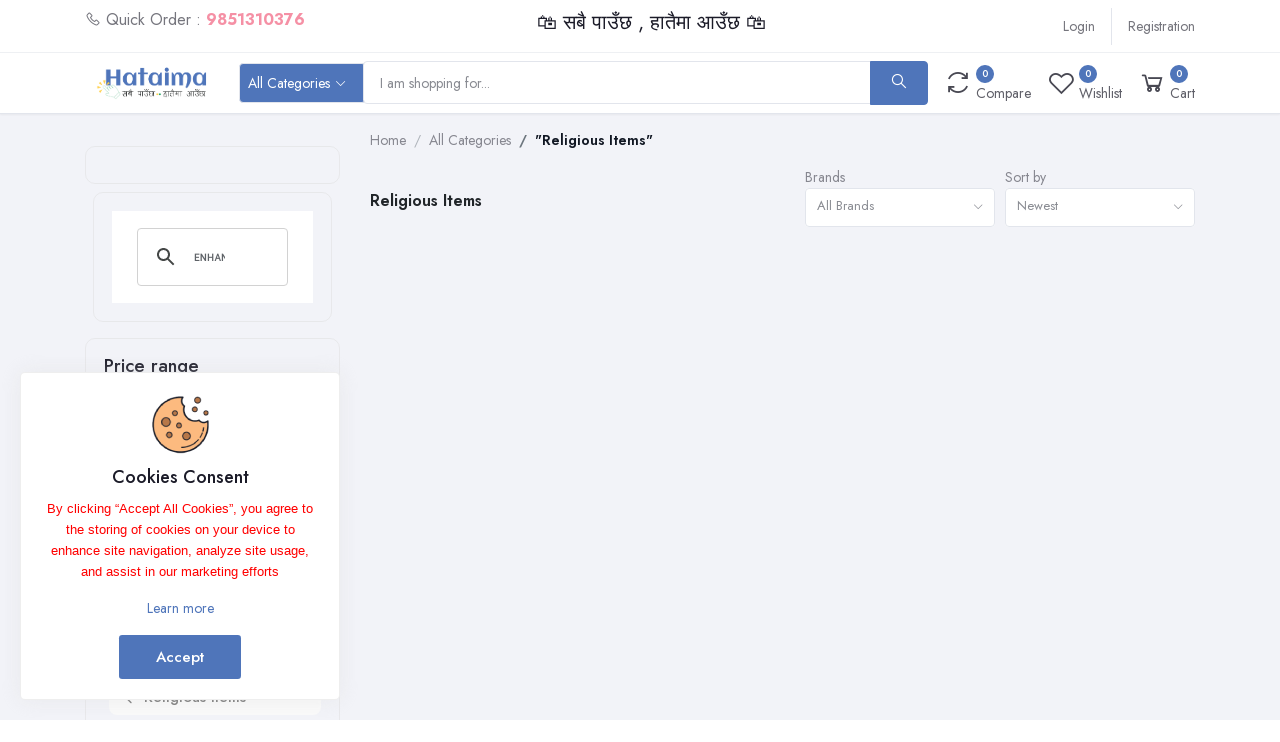

--- FILE ---
content_type: text/html; charset=UTF-8
request_url: https://hataima.com/category/Religious-Items-gamc3
body_size: 15177
content:
<!DOCTYPE html>
<html lang="en">
<head>
<meta name="facebook-domain-verification" content="9zfr2io2giyixfhnpl1x5apbs4fub1" />
    <meta name="csrf-token" content="rd1vcQpHLxATWU1Z9r4ok1QYtE4HjKadiKdlnJmi">
    <meta name="app-url" content="//hataima.com/">
    <meta name="file-base-url" content="//hataima.com/public/">

    <title>Religious Items</title>

    <meta charset="utf-8">
    <meta name="viewport" content="width=device-width, initial-scale=1.0">
    <meta name="robots" content="index, follow">
    <meta name="description" content="" />
    <meta name="keywords" content="online shop nepal, best deals nepal">

        <!-- Schema.org markup for Google+ -->
    <meta itemprop="name" content="Religious Items">
    <meta itemprop="description" content="">

    <!-- Twitter Card data -->
    <meta name="twitter:title" content="Religious Items">
    <meta name="twitter:description" content="">

    <!-- Open Graph data -->
    <meta property="og:title" content="Religious Items" />
    <meta property="og:description" content="" />

            <!-- Schema.org markup for Google+ -->
        <meta itemprop="name" content="Hataima Online Shop">
        <meta itemprop="description" content="Hataima International Pvt. Ltd. is an E-Commerce business. It is establish in 2077 B.S. with an aim to provide local and imported products with the best price to our customer and to promote Small business across the nation.
It has been offering the goods to the customers according to their choices and interest with quick and reliable delivery. The sold goods can be returned within 24 hours, if customers make any complaint with any goods or products.">
        <meta itemprop="image" content="">

        <!-- Twitter Card data -->
        <meta name="twitter:card" content="product">
        <meta name="twitter:site" content="@publisher_handle">
        <meta name="twitter:title" content="Hataima Online Shop">
        <meta name="twitter:description" content="Hataima International Pvt. Ltd. is an E-Commerce business. It is establish in 2077 B.S. with an aim to provide local and imported products with the best price to our customer and to promote Small business across the nation.
It has been offering the goods to the customers according to their choices and interest with quick and reliable delivery. The sold goods can be returned within 24 hours, if customers make any complaint with any goods or products.">
        <meta name="twitter:creator" content="@author_handle">
        <meta name="twitter:image" content="">

        <!-- Open Graph data -->
        <meta property="og:title" content="Hataima Online Shop" />
        <meta property="og:type" content="website" />
        <meta property="og:url" content="https://hataima.com" />
        <meta property="og:image" content="" />
        <meta property="og:description" content="Hataima International Pvt. Ltd. is an E-Commerce business. It is establish in 2077 B.S. with an aim to provide local and imported products with the best price to our customer and to promote Small business across the nation.
It has been offering the goods to the customers according to their choices and interest with quick and reliable delivery. The sold goods can be returned within 24 hours, if customers make any complaint with any goods or products." />
        <meta property="og:site_name" content="Hataima International" />
        <meta property="fb:app_id" content="1344552772988217">


        
               <!-- Favicon -->
    <link rel="icon" href="https://hataima.com/public/uploads/all/5Pw0OyqzKCBTfjiyKWxKOgrrzZdKF3hDHu6UbQW1.png">

<!-- Google Jost Font -->
    <link rel="preconnect" href="https://fonts.googleapis.com" />
    <link rel="preconnect" href="https://fonts.gstatic.com" crossorigin />
    <link href="https://fonts.googleapis.com/css2?family=Jost:wght@200;300;400;500;600;700;800;900&display=swap" rel="stylesheet" />

    <!-- Google Monsterrat Font -->
    <link rel="preconnect" href="https://fonts.googleapis.com" />
    <link rel="preconnect" href="https://fonts.gstatic.com" crossorigin />
    <link href="https://fonts.googleapis.com/css2?family=Montserrat:wght@800&display=swap" rel="stylesheet" />

    <!-- Google Leckerli Font -->
    <link rel="preconnect" href="https://fonts.googleapis.com" />
    <link rel="preconnect" href="https://fonts.gstatic.com" crossorigin />
    <link href="https://fonts.googleapis.com/css2?family=Leckerli+One&display=swap" rel="stylesheet" />


    <!-- CSS Files -->
    <link rel="stylesheet" href="https://hataima.com/public/assets/css/vendors.css">
        <link rel="stylesheet" href="https://hataima.com/public/assets/css/aiz-core.css">
    <link rel="stylesheet" href="https://hataima.com/public/assets/css/custom-style.css">
 <link rel="stylesheet" href="https://hataima.com/public/assets/css/slider.css">


    <script>
        var AIZ = AIZ || {};
        AIZ.local = {
            nothing_selected: 'Nothing selected',
            nothing_found: 'Nothing found',
            choose_file: 'Choose file',
            file_selected: 'File selected',
            files_selected: 'Files selected',
            add_more_files: 'Add more files',
            adding_more_files: 'Adding more files',
            drop_files_here_paste_or: 'Drop files here, paste or',
            browse: 'Browse',
            upload_complete: 'Upload complete',
            upload_paused: 'Upload paused',
            resume_upload: 'Resume upload',
            pause_upload: 'Pause upload',
            retry_upload: 'Retry upload',
            cancel_upload: 'Cancel upload',
            uploading: 'Uploading',
            processing: 'Processing',
            complete: 'Complete',
            file: 'File',
            files: 'Files',
        }
    </script>

    <style>
        body{
            font-family: 'Jost', sans-serif;
           font-size: 14px;
        }
        :root{
            --primary: #4f75ba;
            --hov-primary: #626464;
            --soft-primary: rgba(79,117,186,0.15);
        }

        #map{
            width: 100%;
            height: 250px;
        }
        #edit_map{
            width: 100%;
            height: 250px;
        }

        .pac-container { z-index: 100000; }
    </style>


    <!-- Facebook Pixel Code -->
    <script>
        !function(f,b,e,v,n,t,s)
        {if(f.fbq)return;n=f.fbq=function(){n.callMethod?
        n.callMethod.apply(n,arguments):n.queue.push(arguments)};
        if(!f._fbq)f._fbq=n;n.push=n;n.loaded=!0;n.version='2.0';
        n.queue=[];t=b.createElement(e);t.async=!0;
        t.src=v;s=b.getElementsByTagName(e)[0];
        s.parentNode.insertBefore(t,s)}(window, document,'script',
        'https://connect.facebook.net/en_US/fbevents.js');
        fbq('init', '1344552772988217');
        fbq('track', 'PageView');
    </script>
    <noscript>
        <img height="1" width="1" style="display:none" src="https://www.facebook.com/tr?id=1344552772988217&ev=PageView&noscript=1"/>
    </noscript>
    <!-- End Facebook Pixel Code -->
     
    

<script type="application/ld+json">
{
  "@context": "http://schema.org",
  "@type": "WebSite",
  "name": "Himalayan International",
  "url": "https://www.hataima.com"
}
</script>


<!-- Meta Pixel Code -->
<script>
!function(f,b,e,v,n,t,s)
{if(f.fbq)return;n=f.fbq=function(){n.callMethod?
n.callMethod.apply(n,arguments):n.queue.push(arguments)};
if(!f._fbq)f._fbq=n;n.push=n;n.loaded=!0;n.version='2.0';
n.queue=[];t=b.createElement(e);t.async=!0;
t.src=v;s=b.getElementsByTagName(e)[0];
s.parentNode.insertBefore(t,s)}(window, document,'script',
'https://connect.facebook.net/en_US/fbevents.js');
fbq('init', '752594836074317');
fbq('track', 'PageView');
</script>
<noscript><img height="1" width="1" style="display:none"
src="https://www.facebook.com/tr?id=752594836074317&ev=PageView&noscript=1"
/></noscript>
<!-- End Meta Pixel Code -->
<style>
.fb_dialog_content iframe {
    bottom: 100px!important;
}
</style>
<!--Start of Tawk.to Script-->
<script type="text/javascript">
var Tawk_API=Tawk_API||{}, Tawk_LoadStart=new Date();
(function(){
var s1=document.createElement("script"),s0=document.getElementsByTagName("script")[0];
s1.async=true;
s1.src='https://embed.tawk.to/6322ea4637898912e9694b5b/1gd066988';
s1.charset='UTF-8';
s1.setAttribute('crossorigin','*');
s0.parentNode.insertBefore(s1,s0);
})();
</script>
<!--End of Tawk.to Script--><script async src="https://pagead2.googlesyndication.com/pagead/js/adsbygoogle.js?client=ca-pub-1688656847701225"
     crossorigin="anonymous"></script>
     <!-- Google tag (gtag.js) -->
<script async src="https://www.googletagmanager.com/gtag/js?id=G-3Y7PBGHDTY"></script>
<script>
  window.dataLayer = window.dataLayer || [];
  function gtag(){dataLayer.push(arguments);}
  gtag('js', new Date());

  gtag('config', 'G-3Y7PBGHDTY');
</script>
</head>
<body>
    <!-- aiz-main-wrapper -->
    <div class="aiz-main-wrapper d-flex flex-column">

        <!-- Header -->
        <div class="position-relative top-banner removable-session z-1035 d-none" data-key="top-banner" data-value="removed">
    <a href="https://hataima.com/brand/baltra-aplex" class="d-block text-reset">
        <img src="https://hataima.com/public/uploads/all/By7A4Q9DzhEJtHTGV5VRUkrsvmkGJkVb8XuAM97s.jpg" class="w-100 mw-100 h-50px h-lg-auto img-fit">
    </a>
    <button class="btn text-white absolute-top-right set-session" data-key="top-banner" data-value="removed" data-toggle="remove-parent" data-parent=".top-banner">
        <i class="la la-close la-2x"></i>
    </button>
</div>
<!-- Top Bar -->
<div class="top-navbar bg-white border-bottom border-soft-secondary z-1035">
    <div class="container">
        <div class="row">
            <div class="col-lg-3 col">
                <ul class="list-inline d-flex justify-content-between justify-content-lg-start mb-0">
                     
                                            <li class="list-inline-item   border-left-0  pl-0">
                            <a href="tel:9851310376" class="text-reset fs-16 d-inline-block opacity-60 py-2">
                                <i class="la la-phone"></i>
                                <span>Quick Order : </span>  
                                <span class="text-danger"><strong>9851310376</strong></span>    
                            </a>
                        </li>
                                                        </ul>
            </div>
 <div class="col-lg-6 col">
     <marquee behavior="" direction="" class="fs-20 p-2">🛍️ सबै पाउँछ , हातैमा आउँछ 🛍️ </marquee>
 </div>
            <div class="col-3 text-right d-none d-lg-block">
                <ul class="list-inline mb-0 h-100 d-flex justify-content-end align-items-center">
                    
                                            <li class="list-inline-item mr-3 border-right border-left-0 pr-3 pl-0">
                            <a href="https://hataima.com/users/login" class="text-reset d-inline-block opacity-60 py-2">Login</a>
                        </li>
                        <li class="list-inline-item">
                            <a href="https://hataima.com/users/registration" class="text-reset d-inline-block opacity-60 py-2">Registration</a>
                        </li>
                                    </ul>
            </div>
        </div>
    </div>
</div>
<!-- END Top Bar -->
<header class=" sticky-top  z-1020 bg-white border-bottom shadow-sm">
    <div class="position-relative logo-bar-area z-1">
        <div class="container">
            <div class="d-flex align-items-center">

                <div class="col-auto col-xl-3 pl-0 pr-3 d-flex align-items-center">
                    <a class="d-block py-10px mr-3 ml-0" href="https://hataima.com">
                                                                            <img src="https://hataima.com/public/uploads/all/t9jc1a4UHxQzFmQu3rbGat6M7FMp7eYyGdrhotdo.png" alt="Hataima International" class="mw-120 h-30px h-md-40px" height="40">
                                            </a>

                     
                        <div class="d-none d-xl-block align-self-stretch category-menu-icon-box ml-auto mr-0">
                            <div class="h-100 d-flex align-items-center" id="category-menu-icon">
                                <div class="dropdown-toggle navbar-light  h-40px  btn btn-primary pl-2 rounded border c-pointer">
                                  All Categories
                                </div>
                            </div>
                        </div>
                    
                </div>
                <div class="d-lg-none ml-auto mr-0">
                    <a class="p-2 d-block text-reset" href="javascript:void(0);" data-toggle="class-toggle" data-target=".front-header-search">
                        <i class="las la-search la-flip-horizontal la-2x"></i>
                    </a>
                </div>

                <div class="flex-grow-1 front-header-search d-flex align-items-center bg-white">
                    <div class="position-relative flex-grow-1">
                        <form action="https://hataima.com/v2search" method="GET" class="stop-propagation">
                            <div class="d-flex position-relative align-items-center">
                                <div class="d-lg-none" data-toggle="class-toggle" data-target=".front-header-search">
                                    <button class="btn px-2" type="button"><i class="la la-2x la-long-arrow-left"></i></button>
                                </div>
                                <div class="input-group">
                                    <input type="text" class="border-0 border-lg form-control" id="search" name="keyword"  placeholder="I am shopping for..." autocomplete="off">
                                    <div class="input-group-append d-none d-lg-block">
                                        <button class="btn btn-primary" type="submit">
                                            <i class="la la-search la-flip-horizontal fs-18"></i>
                                        </button>
                                    </div>
                                </div>
                            </div>
                        </form>
                        <div class="typed-search-box stop-propagation document-click-d-none d-none bg-white rounded shadow-lg position-absolute left-0 top-100 w-100" style="min-height: 200px">
                            <div class="search-preloader absolute-top-center">
                                <div class="dot-loader"><div></div><div></div><div></div></div>
                            </div>
                            <div class="search-nothing d-none p-3 text-center fs-16">

                            </div>
                            <div id="search-content" class="text-left">

                            </div>
                        </div>
                    </div>
                </div>

                <div class="d-none d-lg-none ml-3 mr-0">
                    <div class="nav-search-box">
                        <a href="#" class="nav-box-link">
                            <i class="la la-search la-flip-horizontal d-inline-block nav-box-icon"></i>
                        </a>
                    </div>
                </div>

                <div class="d-none d-lg-block ml-3 mr-0">
                    <div class="" id="compare">
                        <a href="https://hataima.com/compare" class="d-flex align-items-center text-reset">
    <i class="la la-refresh la-2x opacity-80"></i>
    <span class="flex-grow-1 ml-1">
                    <span class="badge badge-primary badge-inline badge-pill">0</span>
                <span class="nav-box-text d-none d-xl-block opacity-70">Compare</span>
    </span>
</a>                    </div>
                </div>

                <div class="d-none d-lg-block ml-3 mr-0">
                    <div class="" id="wishlist">
                        <a href="https://hataima.com/wishlists" class="d-flex align-items-center text-reset">
    <i class="la la-heart-o la-2x opacity-80"></i>
    <span class="flex-grow-1 ml-1">
                    <span class="badge badge-primary badge-inline badge-pill">0</span>
                <span class="nav-box-text d-none d-xl-block opacity-70">Wishlist</span>
    </span>
</a>
                    </div>
                </div>

                <div class="d-none d-lg-block  align-self-stretch ml-3 mr-0" data-hover="dropdown">
                    <div class="nav-cart-box dropdown h-100" id="cart_items">
                        <a href="javascript:void(0)" class="d-flex align-items-center text-reset h-100" data-toggle="dropdown" data-display="static">
    <i class="la la-shopping-cart la-2x opacity-80"></i>
    <span class="flex-grow-1 ml-1">
                    <span class="badge badge-primary badge-inline badge-pill cart-count">0</span>
                <span class="nav-box-text d-none d-xl-block opacity-70">Cart</span>
    </span>
</a>
<div class="dropdown-menu dropdown-menu-right dropdown-menu-lg p-0 stop-propagation">
    
            <div class="text-center p-3">
            <i class="las la-frown la-3x opacity-60 mb-3"></i>
            <h3 class="h6 fw-700">Your Cart is empty</h3>
        </div>
        
</div>
                    </div>
                </div>

            </div>
        </div>
        
        <div class="hover-category-menu position-absolute w-100 top-100 left-0 right-0 d-none z-3" id="hover-category-menu">
            <div class="container">
                <div class="row gutters-10 position-relative">
                    <div class="col-lg-3 position-static">
                        <div class="aiz-category-menu bg-white rounded  shadow-lg" id="category-sidebar" >
    <div class="p-3 bg-soft-primary d-none d-lg-block rounded-top all-category position-relative text-left">
        <span class="fw-600 fs-16 mr-3">Categories</span>
        <a href="https://hataima.com/categories" class="text-reset">
            <span class="d-none d-lg-inline-block">See All ></span>
        </a>
    </div>
    <ul class="list-unstyled categories no-scrollbar py-2 mb-0 text-left">
                    <li class="category-nav-element" data-id="18">
                <a href="https://hataima.com/category/groceries" class="text-truncate text-reset py-2 px-3 d-block">
                    <img
                        class="cat-image lazyload mr-2 opacity-60"
                        src="https://hataima.com/public/assets/img/placeholder.jpg"
                        data-src="https://hataima.com/public/uploads/all/nyDdCECBGA5hhPbwmj0HUPEApshBLPum8SI8nUp4.png"
                        width="16"
                        alt="Groceries"
                        onerror="this.onerror=null;this.src='https://hataima.com/public/assets/img/placeholder.jpg';"
                    >
                    <span class="cat-name">Groceries</span>
                </a>
                                    <div class="sub-cat-menu c-scrollbar-light rounded shadow-lg p-4">
                        <div class="c-preloader text-center absolute-center">
                            <i class="las la-spinner la-spin la-3x opacity-70"></i>
                        </div>
                    </div>
                            </li>
                    <li class="category-nav-element" data-id="13">
                <a href="https://hataima.com/category/home-appliances-rtcc4" class="text-truncate text-reset py-2 px-3 d-block">
                    <img
                        class="cat-image lazyload mr-2 opacity-60"
                        src="https://hataima.com/public/assets/img/placeholder.jpg"
                        data-src="https://hataima.com/public/uploads/all/ctd34R9UkIJxW3aKFLc98F2UqH60v8sHEQe4P09o.png"
                        width="16"
                        alt="Home And Kitchen"
                        onerror="this.onerror=null;this.src='https://hataima.com/public/assets/img/placeholder.jpg';"
                    >
                    <span class="cat-name">Home And Kitchen</span>
                </a>
                                    <div class="sub-cat-menu c-scrollbar-light rounded shadow-lg p-4">
                        <div class="c-preloader text-center absolute-center">
                            <i class="las la-spinner la-spin la-3x opacity-70"></i>
                        </div>
                    </div>
                            </li>
                    <li class="category-nav-element" data-id="15">
                <a href="https://hataima.com/category/health--beauty-2mfcs" class="text-truncate text-reset py-2 px-3 d-block">
                    <img
                        class="cat-image lazyload mr-2 opacity-60"
                        src="https://hataima.com/public/assets/img/placeholder.jpg"
                        data-src="https://hataima.com/public/uploads/all/zqWd5SUTIuZHpuXoYKsruBrYfMAkVsEkQdhyHjgE.png"
                        width="16"
                        alt="Health &amp; Beauty"
                        onerror="this.onerror=null;this.src='https://hataima.com/public/assets/img/placeholder.jpg';"
                    >
                    <span class="cat-name">Health &amp; Beauty</span>
                </a>
                                    <div class="sub-cat-menu c-scrollbar-light rounded shadow-lg p-4">
                        <div class="c-preloader text-center absolute-center">
                            <i class="las la-spinner la-spin la-3x opacity-70"></i>
                        </div>
                    </div>
                            </li>
                    <li class="category-nav-element" data-id="10">
                <a href="https://hataima.com/category/computers--laptops-osp1u" class="text-truncate text-reset py-2 px-3 d-block">
                    <img
                        class="cat-image lazyload mr-2 opacity-60"
                        src="https://hataima.com/public/assets/img/placeholder.jpg"
                        data-src="https://hataima.com/public/uploads/all/AKnZOVWUdLPtA75fQ6E6hgAmkxOcLo3YMX5CKW0k.png"
                        width="16"
                        alt="Computers &amp; Laptops"
                        onerror="this.onerror=null;this.src='https://hataima.com/public/assets/img/placeholder.jpg';"
                    >
                    <span class="cat-name">Computers &amp; Laptops</span>
                </a>
                                    <div class="sub-cat-menu c-scrollbar-light rounded shadow-lg p-4">
                        <div class="c-preloader text-center absolute-center">
                            <i class="las la-spinner la-spin la-3x opacity-70"></i>
                        </div>
                    </div>
                            </li>
                    <li class="category-nav-element" data-id="16">
                <a href="https://hataima.com/category/mother--baby-pinpw" class="text-truncate text-reset py-2 px-3 d-block">
                    <img
                        class="cat-image lazyload mr-2 opacity-60"
                        src="https://hataima.com/public/assets/img/placeholder.jpg"
                        data-src="https://hataima.com/public/uploads/all/sTkGZjhFd23YsQfIlV1zUAtCnEwKM4kMqIIQY17s.png"
                        width="16"
                        alt="Mother &amp; Baby"
                        onerror="this.onerror=null;this.src='https://hataima.com/public/assets/img/placeholder.jpg';"
                    >
                    <span class="cat-name">Mother &amp; Baby</span>
                </a>
                                    <div class="sub-cat-menu c-scrollbar-light rounded shadow-lg p-4">
                        <div class="c-preloader text-center absolute-center">
                            <i class="las la-spinner la-spin la-3x opacity-70"></i>
                        </div>
                    </div>
                            </li>
                    <li class="category-nav-element" data-id="17">
                <a href="https://hataima.com/category/Toys--Games-VyG0v" class="text-truncate text-reset py-2 px-3 d-block">
                    <img
                        class="cat-image lazyload mr-2 opacity-60"
                        src="https://hataima.com/public/assets/img/placeholder.jpg"
                        data-src="https://hataima.com/public/uploads/categories/icon/1UVn6PHzcoe2g5kTLJuX9ndbcpJC1AoTCumefm3D.png"
                        width="16"
                        alt="Toys &amp; Games"
                        onerror="this.onerror=null;this.src='https://hataima.com/public/assets/img/placeholder.jpg';"
                    >
                    <span class="cat-name">Toys &amp; Games</span>
                </a>
                                    <div class="sub-cat-menu c-scrollbar-light rounded shadow-lg p-4">
                        <div class="c-preloader text-center absolute-center">
                            <i class="las la-spinner la-spin la-3x opacity-70"></i>
                        </div>
                    </div>
                            </li>
                    <li class="category-nav-element" data-id="30">
                <a href="https://hataima.com/category/Watches-Sunglasses--Jewellery-Ob7EV" class="text-truncate text-reset py-2 px-3 d-block">
                    <img
                        class="cat-image lazyload mr-2 opacity-60"
                        src="https://hataima.com/public/assets/img/placeholder.jpg"
                        data-src="https://hataima.com/public/uploads/categories/icon/muXNlMj7ldomvDQajPIBYp3pXpw2piKPUlPnMEOu.jpeg"
                        width="16"
                        alt="Watches &amp; Sunglasses"
                        onerror="this.onerror=null;this.src='https://hataima.com/public/assets/img/placeholder.jpg';"
                    >
                    <span class="cat-name">Watches &amp; Sunglasses</span>
                </a>
                                    <div class="sub-cat-menu c-scrollbar-light rounded shadow-lg p-4">
                        <div class="c-preloader text-center absolute-center">
                            <i class="las la-spinner la-spin la-3x opacity-70"></i>
                        </div>
                    </div>
                            </li>
                    <li class="category-nav-element" data-id="33">
                <a href="https://hataima.com/category/mens-fashion-56fpp" class="text-truncate text-reset py-2 px-3 d-block">
                    <img
                        class="cat-image lazyload mr-2 opacity-60"
                        src="https://hataima.com/public/assets/img/placeholder.jpg"
                        data-src="https://hataima.com/public/uploads/all/DEyDxFxYbkfRJrnGmeTLGIE1mZNvULVYY9mwovZR.png"
                        width="16"
                        alt="Men&#039;s Fashion"
                        onerror="this.onerror=null;this.src='https://hataima.com/public/assets/img/placeholder.jpg';"
                    >
                    <span class="cat-name">Men&#039;s Fashion</span>
                </a>
                                    <div class="sub-cat-menu c-scrollbar-light rounded shadow-lg p-4">
                        <div class="c-preloader text-center absolute-center">
                            <i class="las la-spinner la-spin la-3x opacity-70"></i>
                        </div>
                    </div>
                            </li>
                    <li class="category-nav-element" data-id="34">
                <a href="https://hataima.com/category/womens-fashion-lovmj" class="text-truncate text-reset py-2 px-3 d-block">
                    <img
                        class="cat-image lazyload mr-2 opacity-60"
                        src="https://hataima.com/public/assets/img/placeholder.jpg"
                        data-src="https://hataima.com/public/uploads/all/sTm75jqbUtDnI1oo5XiEBEyct3h7YKHwRSUK9hoh.png"
                        width="16"
                        alt="Women&#039;s Fashion"
                        onerror="this.onerror=null;this.src='https://hataima.com/public/assets/img/placeholder.jpg';"
                    >
                    <span class="cat-name">Women&#039;s Fashion</span>
                </a>
                                    <div class="sub-cat-menu c-scrollbar-light rounded shadow-lg p-4">
                        <div class="c-preloader text-center absolute-center">
                            <i class="las la-spinner la-spin la-3x opacity-70"></i>
                        </div>
                    </div>
                            </li>
                    <li class="category-nav-element" data-id="35">
                <a href="https://hataima.com/category/mobile--tablets-fxfwy" class="text-truncate text-reset py-2 px-3 d-block">
                    <img
                        class="cat-image lazyload mr-2 opacity-60"
                        src="https://hataima.com/public/assets/img/placeholder.jpg"
                        data-src="https://hataima.com/public/uploads/all/xPu4ph1pbPamqauucK7tQJSUcCoh5kKyhj4IquRT.png"
                        width="16"
                        alt="Mobile &amp; Tablets"
                        onerror="this.onerror=null;this.src='https://hataima.com/public/assets/img/placeholder.jpg';"
                    >
                    <span class="cat-name">Mobile &amp; Tablets</span>
                </a>
                                    <div class="sub-cat-menu c-scrollbar-light rounded shadow-lg p-4">
                        <div class="c-preloader text-center absolute-center">
                            <i class="las la-spinner la-spin la-3x opacity-70"></i>
                        </div>
                    </div>
                            </li>
                    <li class="category-nav-element" data-id="547">
                <a href="https://hataima.com/category/Stationery--Craft-unqsC" class="text-truncate text-reset py-2 px-3 d-block">
                    <img
                        class="cat-image lazyload mr-2 opacity-60"
                        src="https://hataima.com/public/assets/img/placeholder.jpg"
                        data-src=""
                        width="16"
                        alt="Stationery &amp; Craft"
                        onerror="this.onerror=null;this.src='https://hataima.com/public/assets/img/placeholder.jpg';"
                    >
                    <span class="cat-name">Stationery &amp; Craft</span>
                </a>
                                    <div class="sub-cat-menu c-scrollbar-light rounded shadow-lg p-4">
                        <div class="c-preloader text-center absolute-center">
                            <i class="las la-spinner la-spin la-3x opacity-70"></i>
                        </div>
                    </div>
                            </li>
            </ul>
</div>
                    </div>
                </div>
            </div>
        </div>
        
    </div>
    
</header>

<div class="modal fade" id="order_details" tabindex="-1" role="dialog" aria-labelledby="exampleModalLabel" aria-hidden="true">
    <div class="modal-dialog modal-dialog-centered modal-xl" role="document">
        <div class="modal-content">
            <div id="order-details-modal-body">

            </div>
        </div>
    </div>
</div>


        
    <section class="mb-4 pt-3">
        <div class="container sm-px-0">
            <form class="" id="search-form" action="" method="GET">
                <div class="row">
                    <div class="col-xl-3">
                        <div class="sidebar-inner">
                        <div class="aiz-filter-sidebar collapse-sidebar-wrap sidebar-xl sidebar-right z-1035">
                            <div class="overlay overlay-fixed dark c-pointer" data-toggle="class-toggle" data-target=".aiz-filter-sidebar" data-same=".filter-sidebar-thumb"></div>
                            <div class="collapse-sidebar c-scrollbar-light text-left">
                                <div class="d-flex d-xl-none justify-content-between align-items-center pl-3 border-bottom">
                                    <h3 class="h6 mb-0 fw-600">Filters</h3>
                                    <button type="button" class="btn btn-sm p-2 filter-sidebar-thumb" data-toggle="class-toggle" data-target=".aiz-filter-sidebar" >
                                        <i class="las la-times la-2x"></i>
                                    </button>
                                </div>
  <div class="sidebar-box mt-3">
    
                                 </div>
  <div class="sidebar-box m-2">
     <script async src="https://cse.google.com/cse.js?cx=1963680ad96d2118a"></script>
<div class="gcse-search"></div>
 </div>
     <div class="sidebar-box mt-3">
                      <div class="title-box4">
                        <h4 class="heading">  Price range <span class="bg-theme-blue"></span></h4>
                      </div>
                          <div class="p-3">
                                        <div class="aiz-range-slider">
                                            <div
                                                id="input-slider-range"
                                                data-range-value-min=" 10 "
                                                data-range-value-max=" 999999.99 "
                                            ></div>

                                            <div class="row mt-2">
                                                <div class="col-6">
                                                    <span class="range-slider-value value-low fs-14 fw-600 opacity-70"
                                                                                                                    data-range-value-low="0"
                                                                                                                id="input-slider-range-value-low"
                                                    ></span>
                                                </div>
                                                <div class="col-6 text-right">
                                                    <span class="range-slider-value value-high fs-14 fw-600 opacity-70"
                                                                                                                    data-range-value-high="0"
                                                                                                                id="input-slider-range-value-high"
                                                    ></span>
                                                </div>
                                            </div>
                                        </div>
                                    </div>
                             </div>
<div class="sidebar-box mt-3">
                      <div class="title-box4">
                        <h4 class="heading">Catagories <span class="bg-theme-blue"></span></h4>
                      </div>
                      <ul class="catagories-side">
                                                                          <li class="mb-2">
                          <a href="https://hataima.com/search">
                            <span>
                              <svg xmlns="http://www.w3.org/2000/svg" width="24" height="24" viewBox="0 0 24 24" fill="none" stroke="currentColor" stroke-width="2" stroke-linecap="round" stroke-linejoin="round" class="feather feather-arrow-right"><line x1="5" y1="12" x2="19" y2="12"></line><polyline points="12 5 19 12 12 19"></polyline></svg>
                               All Categories
                            </span> 
                          </a>
                        </li>

                                                                                                            <li class="mb-2">
                          <a href="https://hataima.com/category/Stationery--Craft-unqsC">
                            <span>
                              <svg xmlns="http://www.w3.org/2000/svg" width="24" height="24" viewBox="0 0 24 24" fill="none" stroke="currentColor" stroke-width="2" stroke-linecap="round" stroke-linejoin="round" class="feather feather-arrow-right"><line x1="5" y1="12" x2="19" y2="12"></line><polyline points="12 5 19 12 12 19"></polyline></svg>
                               Stationery &amp; Craft
                            </span> 
                          </a>
                        </li> 
                                                                                                                                  <li class="mb-2">
                          <a href="https://hataima.com/category/Religious-Items-gamc3">
                            <span>
                              <svg xmlns="http://www.w3.org/2000/svg" width="24" height="24" viewBox="0 0 24 24" fill="none" stroke="currentColor" stroke-width="2" stroke-linecap="round" stroke-linejoin="round" class="feather feather-arrow-right"><line x1="5" y1="12" x2="19" y2="12"></line><polyline points="12 5 19 12 12 19"></polyline></svg>
                               Religious Items
                            </span> 
                          </a>
                        </li> 
                                              
                                                                                                                  

                       
                      </ul>
                    </div>

                            

                                
                            </div>
                        </div>

                    </div>
                    </div>
                    <div class="col-xl-9" id="scroll-box">

                        <ul class="breadcrumb bg-transparent p-0">
                            <li class="breadcrumb-item opacity-50">
                                <a class="text-reset" href="https://hataima.com">Home</a>
                            </li>
                                                            <li class="breadcrumb-item opacity-50">
                                    <a class="text-reset" href="https://hataima.com/search">All Categories</a>
                                </li>
                                                                                        <li class="text-dark fw-600 breadcrumb-item">
                                    <a class="text-reset" href="https://hataima.com/category/Religious-Items-gamc3">"Religious Items"</a>
                                </li>
                                                    </ul>

                        <div class="text-left">
                            <div class="row gutters-5 flex-wrap align-items-center">
                                <div class="col-lg col-10">
                                    <h1 class="h6 fw-600 text-body">
                                                                                    Religious Items
                                                                            </h1>
                                    <input type="hidden" name="keyword" value="">
                                </div>
                                <div class="col-2 col-lg-auto d-xl-none mb-lg-3 text-right">
                                    <button type="button" class="btn btn-icon p-0" data-toggle="class-toggle" data-target=".aiz-filter-sidebar">
                                        <i class="la la-filter la-2x"></i>
                                    </button>
                                </div>
                                <div class="col-6 col-lg-auto mb-3 w-lg-200px">
                                                                            <label class="mb-0 opacity-50">Brands</label>
                                        <select class="form-control form-control-sm aiz-selectpicker" data-live-search="true" name="brand" onchange="filter()">
                                            <option value="">All Brands</option>
                                                                                            <option value="no-brand-bmqec" >No Brand</option>
                                                                                            <option value="dell-jbqlj" >Dell</option>
                                                                                            <option value="apple-xy8sp" >Apple</option>
                                                                                            <option value="lg-vaw4y" >LG</option>
                                                                                            <option value="hulas-ocaco" >Hulas</option>
                                                                                            <option value="tokla-tur8t" >Tokla</option>
                                                                                            <option value="samsung-teyjh" >Samsung</option>
                                                                                            <option value="hp-tfmh5" >HP</option>
                                                                                            <option value="surya-fdr0m" >Surya</option>
                                                                                            <option value="geemy-kmony" >GEEMY</option>
                                                                                            <option value="xiaomi-redmi-gajaf" >Xiaomi Redmi</option>
                                                                                            <option value="oppo-bda5x" >Oppo</option>
                                                                                            <option value="infinix-nxdh7" >Infinix</option>
                                                                                            <option value="vivo-h24bx" >VIVO</option>
                                                                                            <option value="global-khwvq" >Global</option>
                                                                                            <option value="Nike-cdHiM" >Nike</option>
                                                                                            <option value="anta-lfedh" >Anta</option>
                                                                                            <option value="ariel-jsonc" >Ariel</option>
                                                                                            <option value="ktm-shoes-sgqhx" >KTM Shoes</option>
                                                                                            <option value="baltra-aplex" >Baltra</option>
                                                                                            <option value="lenovo-bngdh" >Lenovo</option>
                                                                                            <option value="asus-vzoz2" >Asus</option>
                                                                                            <option value="brother-fzxa9" >Brother</option>
                                                                                            <option value="acer-rxq09" >Acer</option>
                                                                                            <option value="thunderwell-vyuay" >Thunderwell</option>
                                                                                            <option value="kaspersky-1wsoh" >Kaspersky</option>
                                                                                            <option value="nec-va4sb" >NEC</option>
                                                                                            <option value="konica-v3fer" >Konica</option>
                                                                                            <option value="Mitsubishi-DeDDh" >Mitsubishi</option>
                                                                                            <option value="IDP-zazjT" >IDP</option>
                                                                                            <option value="divine-himalayan-iwt1p" >Divine Himalayan</option>
                                                                                            <option value="sewoo-rd5zs" >Sewoo</option>
                                                                                            <option value="Micropack-4a2QR" >Micropack</option>
                                                                                            <option value="toto-link-lapc7" >TOTO LINK</option>
                                                                                            <option value="ximi-gbdgx" >Ximi</option>
                                                                                            <option value="zonerich-havz0" >Zonerich</option>
                                                                                            <option value="zebex-iqouq" >Zebex</option>
                                                                                            <option value="xlab-o2pic" >Xlab</option>
                                                                                            <option value="yee-light-1ji80" >Yee Light</option>
                                                                                            <option value="vivitek-uhww8" >Vivitek</option>
                                                                                            <option value="verbatim-i7lcn" >Verbatim</option>
                                                                                            <option value="thule-irz82" >Thule</option>
                                                                                            <option value="optoma-mqmv6" >Optoma</option>
                                                                                            <option value="Jcpal-KirJg" >Jcpal</option>
                                                                                            <option value="momax-xumqk" >MOMAX</option>
                                                                                            <option value="Oakter-BUVI0" >Oakter</option>
                                                                                            <option value="Case-logic-h7Qyn" >Case logic</option>
                                                                                            <option value="goldstar-qsg5b" >goldstar</option>
                                                                                            <option value="kodak-sp1cj" >Kodak</option>
                                                                                            <option value="Jbl-AfTpe" >Jbl</option>
                                                                                            <option value="Bose-QsKtN" >Bose</option>
                                                                                            <option value="bolein-hww21" >Bolein</option>
                                                                                            <option value="linksys-lqaur" >Linksys</option>
                                                                                            <option value="logitech-8sgpd" >Logitech</option>
                                                                                            <option value="netis-xlm5q" >Netis</option>
                                                                                            <option value="kurtha-kljIS" >kurtha</option>
                                                                                            <option value="kingSpec-attlK" >kingSpec</option>
                                                                                            <option value="sigma-E5rgV" >sigma</option>
                                                                                            <option value="Sunflower-koXO0" >Sunflower</option>
                                                                                            <option value="Electron-hAORH" >Electron</option>
                                                                                            <option value="Yasuda-YSmkh" >Yasuda</option>
                                                                                            <option value="Hawkins-QrdZz" >Hawkins</option>
                                                                                            <option value="Better-GpN7o" >Better</option>
                                                                                            <option value="Sintech-BJleK" >Sintech</option>
                                                                                            <option value="Digicom-l6LqH" >Digicom</option>
                                                                                            <option value="TOSHIBA-nH8yH" >TOSHIBA</option>
                                                                                            <option value="Poco-Mobile-UbLDx" >Poco Mobile</option>
                                                                                            <option value="Nokia-gUzCg" >Nokia</option>
                                                                                            <option value="Realme-rJqOW" >Realme</option>
                                                                                            <option value="Oneplus-bBaH0" >Oneplus</option>
                                                                                            <option value="Motorola-nUYo9" >Motorola</option>
                                                                                            <option value="Transcend-ckKiy" >Transcend</option>
                                                                                            <option value="United-Zy3cQ" >United</option>
                                                                                            <option value="Ucook-9ZCKl" >Ucook</option>
                                                                                            <option value="Unirize-hhFFB" >Unirize</option>
                                                                                            <option value="Timiso-xjZLt" >Timiso</option>
                                                                                            <option value="Mountain-shoes-rgZdW" >Mountain shoes</option>
                                                                                            <option value="Asian-battery-TtDTX" >Asian battery</option>
                                                                                            <option value="Numeric-dso6g" >Numeric</option>
                                                                                            <option value="SANDISK-9Isj3" >SANDISK</option>
                                                                                            <option value="Western-Digital-mDUlG" >Western Digital</option>
                                                                                            <option value="Intex-voIMe" >Intex</option>
                                                                                            <option value="Hitech-HdjPu" >Hitech</option>
                                                                                            <option value="fantech-kyphf" >Fantech</option>
                                                                                            <option value="Midea-W8OYe" >Midea</option>
                                                                                            <option value="SWIFTON-yGhxh" >SWIFTON</option>
                                                                                            <option value="INGSCREEN-Jo6FX" >INGSCREEN</option>
                                                                                            <option value="Belkin-m0uka" >Belkin</option>
                                                                                            <option value="Jovision-MCFqo" >Jovision</option>
                                                                                            <option value="Benq-yu9HW" >Benq</option>
                                                                                            <option value="Ruijie-cYhYg" >Ruijie</option>
                                                                                            <option value="ITATOUCH-pFwLj" >ITATOUCH</option>
                                                                                    </select>
                                                                    </div>
                                <div class="col-6 col-lg-auto mb-3 w-lg-200px">
                                    <label class="mb-0 opacity-50">Sort by</label>
                                    <select class="form-control form-control-sm aiz-selectpicker" name="sort_by" onchange="filter()">
                                        <option value="newest" >Newest</option>
                                        <option value="oldest" >Oldest</option>
                                        <option value="price-asc" >Price low to high</option>
                                        <option value="price-desc" >Price high to low</option>
                                    </select>
                                </div>
                            </div>
                        </div>
                        <input type="hidden" name="min_price" value="">
                        <input type="hidden" name="max_price" value="">
                        <div class="row gutters-5 row-cols-xxl-4 row-cols-xl-3 row-cols-lg-4 row-cols-md-3 row-cols-2">
                                                    </div>
                        <!--  <div class="row gutters-5 row-cols-xxl-4 row-cols-xl-3 row-cols-lg-4 row-cols-md-3 row-cols-2" id="data-wrapper">  
                     
                        </div>
                         <div class="text-center"><a href="javascript:void(0)" class="btn btn-primary" onClick="return loadpost(page++);">Load More</a></div>
                            <div class="auto-load text-center">
                            <svg version="1.1" id="L9" xmlns="http://www.w3.org/2000/svg" xmlns:xlink="http://www.w3.org/1999/xlink"
                                x="0px" y="0px" height="60" viewBox="0 0 100 100" enable-background="new 0 0 0 0" xml:space="preserve">
                                <path fill="#000"
                                    d="M73,50c0-12.7-10.3-23-23-23S27,37.3,27,50 M30.9,50c0-10.5,8.5-19.1,19.1-19.1S69.1,39.5,69.1,50">
                                    <animateTransform attributeName="transform" attributeType="XML" type="rotate" dur="1s"
                                        from="0 50 50" to="360 50 50" repeatCount="indefinite" />
                                </path>
                            </svg>
                            </div> -->
                       <div class="aiz-pagination aiz-pagination-center mt-4">
                            
                        </div>
                         
                    </div>
                </div>
            </form>
        </div>
    </section>


        <section class=" ">
      <a href=""><img class="img-fluid lazyload w-100" src="https://hataima.com/public/uploads/all/56UJag2mcBeT7JIarsmqmScTsJ0NCDDhLYv7Watt.jpg" alt=""></a>
  </section> 
 <section class="bg-white border-top mt-auto">
    <div class="container">
        <div class="row no-gutters">
            <div class="col-lg-3 col-md-6">
                <a class="text-reset border-left text-center p-4 d-block" href="https://hataima.com/terms">
                    <i class="la la-file-text la-3x text-primary mb-2"></i>
                    <h4 class="h6">Terms &amp; conditions</h4>
                </a>
            </div>
            <div class="col-lg-3 col-md-6">
                <a class="text-reset border-left text-center p-4 d-block" href="https://hataima.com/return-policy">
                    <i class="la la-mail-reply la-3x text-primary mb-2"></i>
                    <h4 class="h6">Return Policy</h4>
                </a>
            </div>
            <div class="col-lg-3 col-md-6">
                <a class="text-reset border-left text-center p-4 d-block" href="https://hataima.com/support-policy">
                    <i class="la la-support la-3x text-primary mb-2"></i>
                    <h4 class="h6">Support Policy</h4>
                </a>
            </div>
            <div class="col-lg-3 col-md-6">
                <a class="text-reset border-left border-right text-center p-4 d-block" href="https://hataima.com/privacy-policy">
                    <i class="las la-exclamation-circle la-3x text-primary mb-2"></i>
                    <h4 class="h6">Privacy Policy</h4>
                </a>
            </div>
        </div>
    </div>
</section>

<section class="bg-primary py-5 text-light footer-widget">
    <div class="container">
        <div class="row">
            <div class="col-lg-5 col-xl-4 text-center text-md-left">
                <div class="mt-4">
                    <a href="https://hataima.com" class="d-block text-center bg-white p-2 border-dashed">
                                                    <img class="lazyload" src="https://hataima.com/public/assets/img/placeholder-rect.jpg" data-src="https://hataima.com/public/uploads/all/t9jc1a4UHxQzFmQu3rbGat6M7FMp7eYyGdrhotdo.png" alt="Hataima International" height="44">
                                            </a>
                    <div class="my-3">
                        Hataima International Pvt. Ltd. is an E-Commerce business. It is establish in 2077 B.S. with an aim to provide local and imported products at the best price to our customers and to promote Small businesses across the nation.
                    </div>
                    <div class="d-inline-block d-md-block mb-4">
                        <form class="form-inline" method="POST" action="https://hataima.com/subscribers">
                            <input type="hidden" name="_token" value="rd1vcQpHLxATWU1Z9r4ok1QYtE4HjKadiKdlnJmi">                            <div class="form-group mb-0">
                                <input type="email" class="form-control" placeholder="Your Email Address" name="email" required>
                            </div>
                            <button type="submit" class="btn btn-primary">
                                Subscribe
                            </button>
                        </form>
                    </div>
                    <div class="w-300px mw-100 mx-auto mx-md-0">
                                                    <a href="https://play.google.com/store/apps/details?id=app.sarbatra.hataima" target="_blank" class="d-inline-block mr-3 ml-0">
                                <img src="https://hataima.com/public/assets/img/play.png" class="mx-100 h-40px">
                            </a>
                                                                            <a href="https://play.google.com/store/apps/details?id=app.sarbatra.hataima" target="_blank" class="d-inline-block">
                                <img src="https://hataima.com/public/assets/img/app.png" class="mx-100 h-40px">
                            </a>
                                            </div>
                </div>
            </div>
            <div class="col-lg-3 ml-xl-auto col-md-4 mr-0">
                <div class="text-center text-md-left mt-4">
                    <h4 class="fs-13 text-uppercase fw-600 border-bottom   pb-2 mb-4">
                        Contact Info
                    </h4>
                    <ul class="list-unstyled">
                        <li class="mb-2">
                           <span class="d-block opacity-30">Address:</span>
                           <span class="d-block opacity-70">Kaushaltar, Bhaktapur</span>
                        </li>
                        <li class="mb-2">
                           <span class="d-block opacity-30">Phone:</span>
                           <span class="d-block opacity-70">01-6639649 Mobile: 9851310376</span>
                        </li>
                        <li class="mb-2">
                           <span class="d-block opacity-30">Email:</span>
                           <span class="d-block opacity-70">
                               <a href="mailto:info@hataima.com" class="text-reset">info@hataima.com</a>
                            </span>
                        </li>
                    </ul>
                </div>
            </div>
            <div class="col-lg-2 col-md-4">
                <div class="text-center text-md-left mt-4">
                    <h4 class="fs-13 text-uppercase fw-600 border-bottom  pb-2 mb-4">
                        Account
                    </h4>
                    <ul class="list-unstyled">
                                                                                <li class="mb-2">
                                <a href="https://hataima.com/cart" class="opacity-50 hov-opacity-100 text-reset">
                                    View Cart
                                </a>
                            </li>
                                                        <li class="mb-2">
                                <a href="https://hataima.com/wishlists" class="opacity-50 hov-opacity-100 text-reset">
                                    My Wishlist
                                </a>
                            </li>
                                                        <li class="mb-2">
                                <a href="https://hataima.com/track-your-order" class="opacity-50 hov-opacity-100 text-reset">
                                    Track My Order
                                </a>
                            </li>
                                                        <li class="mb-2">
                                <a href="https://hataima.com/compare" class="opacity-50 hov-opacity-100 text-reset">
                                    Compare products
                                </a>
                            </li>
                                                        <li class="mb-2">
                                <a href="https://tawk.to/hataimasupport" class="opacity-50 hov-opacity-100 text-reset">
                                    Hataima Support
                                </a>
                            </li>
                                                                        </ul>
                </div>
            </div>

            <div class="col-md-4 col-lg-2">
                <div class="text-center text-md-left mt-4">
                    <h4 class="fs-13 text-uppercase fw-600 border-bottom  pb-2 mb-4">
                        My Account
                    </h4>
                    <ul class="list-unstyled">
                                                    <li class="mb-2">
                                <a class="opacity-50 hov-opacity-100 text-reset" href="https://hataima.com/users/login">
                                    Login
                                </a>
                            </li>
                                                <li class="mb-2">
                            <a class="opacity-50 hov-opacity-100 text-reset" href="https://hataima.com/purchase_history">
                                Order History
                            </a>
                        </li>
                        <li class="mb-2">
                            <a class="opacity-50 hov-opacity-100 text-reset" href="https://hataima.com/wishlists">
                                My Wishlist
                            </a>
                        </li>
                        <li class="mb-2">
                            <a class="opacity-50 hov-opacity-100 text-reset" href="https://hataima.com/track-your-order">
                                Track Order
                            </a>
                        </li>
                                            </ul>
                </div>
                                    <div class="text-center text-md-left mt-4">
                        <h4 class="fs-13 text-uppercase fw-600 border-bottom   pb-2 mb-4">
                            Be a Seller
                        </h4>
                        <a href="https://hataima.com/shops/create" class="btn btn-primary btn-sm shadow-md">
                            Apply Now
                        </a>
                    </div>
                            </div>
        </div>
    </div>
</section>

<!-- FOOTER -->
<footer class="pt-3 pb-7 pb-xl-3 bg-white text-light">
    <div class="container">
        <div class="row align-items-center">
             <div class="col-lg-4">
                                <ul class="list-inline my-3 my-md-0 social colored text-center">
                                        <li class="list-inline-item">
                        <a href="https://www.facebook.com/hataimaonline" target="_blank" class="facebook"><i class="lab la-facebook-f"></i></a>
                    </li>
                                                                                <li class="list-inline-item">
                        <a href="https://instagram.com/hataimaonlineshop" target="_blank" class="instagram"><i class="lab la-instagram"></i></a>
                    </li>
                                                                            </ul>
                            </div> 
            <div class="col-lg-4">
                <div class="text-center text-md-center">
                    <ul class="list-inline mb-0">
                        <h6 class="text-primary">Payment Partners</h6>
                                                                                    <li class="list-inline-item">
                                    <img src="https://hataima.com/public/uploads/all/gKUyobGTw5TngsrOguSZXsa3g1WXSNHsK35I4rzw.png" height="30" class="mw-100 h-auto" style="max-height: 30px">
                                </li>
                                                                        </ul>
                </div>
            </div>
            <div class="col-lg-4">
                <div class="text-center text-md-center text-primary" current-verison="6.1.1">
                    © 2021, Hataima.com - Hataima International All rights reserved
                </div>
            </div>
        </div>
    </div>
</footer>


<div class="aiz-mobile-bottom-nav d-xl-none fixed-bottom bg-white shadow-lg border-top rounded-top" style="box-shadow: 0px -1px 10px rgb(0 0 0 / 15%)!important; ">
    <div class="row align-items-center gutters-5">
        <div class="col">
            <a href="https://hataima.com" class="text-reset d-block text-center pb-2 pt-3">
                <i class="las la-home fs-20 opacity-60 "></i>
                <span class="d-block fs-10 fw-600 opacity-60 ">Home</span>
            </a>
        </div>
        <div class="col">
            <a href="https://hataima.com/categories" class="text-reset d-block text-center pb-2 pt-3">
                <i class="las la-list-ul fs-20 opacity-60 "></i>
                <span class="d-block fs-10 fw-600 opacity-60 ">Categories</span>
            </a>
        </div>
                <div class="col-auto">
            <a href="https://hataima.com/cart" class="text-reset d-block text-center pb-2 pt-3">
                <span class="align-items-center bg-primary border border-white border-width-4 d-flex justify-content-center position-relative rounded-circle size-50px" style="margin-top: -33px;box-shadow: 0px -5px 10px rgb(0 0 0 / 15%);border-color: #fff !important;">
                    <i class="las la-shopping-bag la-2x text-white"></i>
                </span>
                <span class="d-block mt-1 fs-10 fw-600 opacity-60 ">
                    Cart
                                        (<span class="cart-count">0</span>)
                </span>
            </a>
        </div>
        <div class="col">
            <a href="https://hataima.com/all-notifications" class="text-reset d-block text-center pb-2 pt-3">
                <span class="d-inline-block position-relative px-2">
                    <i class="las la-bell fs-20 opacity-60 "></i>
                                    </span>
                <span class="d-block fs-10 fw-600 opacity-60 ">Notifications</span>
            </a>
        </div>
        <div class="col">
                    <a href="https://hataima.com/users/login" class="text-reset d-block text-center pb-2 pt-3">
                <span class="d-block mx-auto">
                    <img src="https://hataima.com/public/assets/img/avatar-place.png" class="rounded-circle size-20px">
                </span>
                <span class="d-block fs-10 fw-600 opacity-60">Account</span>
            </a>
                </div>
    </div>
</div>

    </div>

        <div class="aiz-cookie-alert cookie-bar cookies-bar-1 left-cookies">
      <img src="https://hataima.com/public/cookie.png" alt="cookies">
      <div class="content">
        <h5>Cookies Consent</h5>
        <p> <span style="color: rgb(255, 0, 0); font-family: Arial, sans-serif; font-size: 13.3333px;">By clicking “Accept All Cookies”, you agree to the storing of cookies on your device to enhance site navigation, analyze site usage, and assist in our marketing efforts</span><br></p>
                    <p class="text-center"> <a href="javascript:void(0)" class="">Learn more</a></p>
        <div class="cookie-buttons">
          <button class="btn-solid btn-sm mb-line cookies-accept aiz-cookie-accept">Accept <i class="arrow"></i></button>
         
        </div>
      </div>
    </div>
        
    
    
    <script>
    function confirm_modal(delete_url)
    {
        jQuery('#confirm-delete').modal('show', {backdrop: 'static'});
        document.getElementById('delete_link').setAttribute('href' , delete_url);
    }
</script>

<div class="modal fade" id="confirm-delete" tabindex="-1" role="dialog" aria-labelledby="myModalLabel" aria-hidden="true">
    <div class="modal-dialog">
        <div class="modal-content">

            <div class="modal-header">
                
                <h4 class="modal-title" id="myModalLabel">Confirmation</h4>
            </div>

            <div class="modal-body">
                <p>Delete confirmation message</p>
            </div>

            <div class="modal-footer">
                <button type="button" class="btn btn-default" data-dismiss="modal">Cancel</button>
                <a id="delete_link" class="btn btn-danger btn-ok">Delete</a>
            </div>
        </div>
    </div>
</div>

    <div class="modal fade" id="addToCart">
        <div class="modal-dialog modal-lg modal-dialog-centered modal-dialog-zoom product-modal" id="modal-size" role="document">
            <div class="modal-content position-relative">
                <div class="c-preloader text-center p-3">
                    <i class="las la-spinner la-spin la-3x"></i>
                </div>
                <button type="button" class="close absolute-top-right btn-icon close z-1" data-dismiss="modal" aria-label="Close">
                    <span aria-hidden="true" class="la-2x">&times;</span>
                </button>
                <div id="addToCart-modal-body">

                </div>
            </div>
        </div>
    </div>

    
    <!-- SCRIPTS -->
    <script src="https://hataima.com/public/assets/js/vendors.js"></script>
    <script src="https://hataima.com/public/assets/js/aiz-core.js"></script>
<script src="https://hataima.com/public/assets/js/swiper-custom.min.js"></script>


    
    <script>
            </script>

    <script>

        $(document).ready(function() {
            $('.category-nav-element').each(function(i, el) {
                $(el).on('mouseover', function(){
                    if(!$(el).find('.sub-cat-menu').hasClass('loaded')){
                        $.post('https://hataima.com/category/nav-element-list', {_token: AIZ.data.csrf, id:$(el).data('id')}, function(data){
                            $(el).find('.sub-cat-menu').addClass('loaded').html(data);
                        });
                    }
                });
            });
            if ($('#lang-change').length > 0) {
                $('#lang-change .dropdown-menu a').each(function() {
                    $(this).on('click', function(e){
                        e.preventDefault();
                        var $this = $(this);
                        var locale = $this.data('flag');
                        $.post('https://hataima.com/language',{_token: AIZ.data.csrf, locale:locale}, function(data){
                            location.reload();
                        });

                    });
                });
            }

            if ($('#currency-change').length > 0) {
                $('#currency-change .dropdown-menu a').each(function() {
                    $(this).on('click', function(e){
                        e.preventDefault();
                        var $this = $(this);
                        var currency_code = $this.data('currency');
                        $.post('https://hataima.com/currency',{_token: AIZ.data.csrf, currency_code:currency_code}, function(data){
                            location.reload();
                        });

                    });
                });
            }
        });

        $('#search').on('keyup', function(){
            search();
        });

        $('#search').on('focus', function(){
            search();
        });

        function search(){
            var searchKey = $('#search').val();
            if(searchKey.length > 0){
                $('body').addClass("typed-search-box-shown");

                $('.typed-search-box').removeClass('d-none');
                $('.search-preloader').removeClass('d-none');
                $.post('https://hataima.com/ajax-search', { _token: AIZ.data.csrf, search:searchKey}, function(data){
                    if(data == '0'){
                        // $('.typed-search-box').addClass('d-none');
                        $('#search-content').html(null);
                        $('.typed-search-box .search-nothing').removeClass('d-none').html('Sorry, nothing found for <strong>"'+searchKey+'"</strong>');
                        $('.search-preloader').addClass('d-none');

                    }
                    else{
                        $('.typed-search-box .search-nothing').addClass('d-none').html(null);
                        $('#search-content').html(data);
                        $('.search-preloader').addClass('d-none');
                    }
                });
            }
            else {
                $('.typed-search-box').addClass('d-none');
                $('body').removeClass("typed-search-box-shown");
            }
        }

        function updateNavCart(view,count){
            $('.cart-count').html(count);
            $('#cart_items').html(view);
        }

        function removeFromCart(key){
            $.post('https://hataima.com/cart/removeFromCart', {
                _token  : AIZ.data.csrf,
                id      :  key
            }, function(data){
                updateNavCart(data.nav_cart_view,data.cart_count);
                $('#cart-summary').html(data.cart_view);
                AIZ.plugins.notify('success', "Item has been removed from cart");
                $('#cart_items_sidenav').html(parseInt($('#cart_items_sidenav').html())-1);
            });
        }

        function addToCompare(id){
            $.post('https://hataima.com/compare/addToCompare', {_token: AIZ.data.csrf, id:id}, function(data){
                $('#compare').html(data);
                AIZ.plugins.notify('success', "Item has been added to compare list");
                $('#compare_items_sidenav').html(parseInt($('#compare_items_sidenav').html())+1);
            });
        }

        function addToWishList(id){
                            AIZ.plugins.notify('warning', "Please login first");
                    }

        function showAddToCartModal(id){
            if(!$('#modal-size').hasClass('modal-lg')){
                $('#modal-size').addClass('modal-lg');
            }
            $('#addToCart-modal-body').html(null);
            $('#addToCart').modal();
            $('.c-preloader').show();
            $.post('https://hataima.com/cart/show-cart-modal', {_token: AIZ.data.csrf, id:id}, function(data){
                $('.c-preloader').hide();
                $('#addToCart-modal-body').html(data);
                AIZ.plugins.slickCarousel();
                AIZ.plugins.zoom();
                AIZ.extra.plusMinus();
                getVariantPrice();
            });
        }

        $('#option-choice-form input').on('change', function(){
            getVariantPrice();
        });

        function getVariantPrice(){
            if($('#option-choice-form input[name=quantity]').val() > 0 && checkAddToCartValidity()){
                $.ajax({
                   type:"POST",
                   url: 'https://hataima.com/product/variant_price',
                   data: $('#option-choice-form').serializeArray(),
                   success: function(data){

                        $('.product-gallery-thumb .carousel-box').each(function (i) {
                            if($(this).data('variation') && data.variation == $(this).data('variation')){
                                $('.product-gallery-thumb').slick('slickGoTo', i);
                            }
                        })

                       $('#option-choice-form #chosen_price_div').removeClass('d-none');
                       $('#option-choice-form #chosen_price_div #chosen_price').html(data.price);
                       $('#available-quantity').html(data.quantity);
                       $('.input-number').prop('max', data.max_limit);
                       if(parseInt(data.in_stock) == 0 && data.digital  == 0){
                           $('.buy-now').addClass('d-none');
                           $('.add-to-cart').addClass('d-none');
                           $('.out-of-stock').removeClass('d-none');
                       }
                       else{
                           $('.buy-now').removeClass('d-none');
                           $('.add-to-cart').removeClass('d-none');
                           $('.out-of-stock').addClass('d-none');
                       }
                   }
               });
            }
        }

        function checkAddToCartValidity(){
            var names = {};
            $('#option-choice-form input:radio').each(function() { // find unique names
                  names[$(this).attr('name')] = true;
            });
            var count = 0;
            $.each(names, function() { // then count them
                  count++;
            });

            if($('#option-choice-form input:radio:checked').length == count){
                return true;
            }

            return false;
        }

        function addToCart(){
            if(checkAddToCartValidity()) {
                $('#addToCart').modal();
                $('.c-preloader').show();
                $.ajax({
                    type:"POST",
                    url: 'https://hataima.com/cart/addtocart',
                    data: $('#option-choice-form').serializeArray(),
                    success: function(data){

                       $('#addToCart-modal-body').html(null);
                       $('.c-preloader').hide();
                       $('#modal-size').removeClass('modal-lg');
                       $('#addToCart-modal-body').html(data.modal_view);
                       AIZ.extra.plusMinus();
                       AIZ.plugins.slickCarousel();
                       updateNavCart(data.nav_cart_view,data.cart_count);
                    }
                });
            }
            else{
                AIZ.plugins.notify('warning', "Please choose all the options");
            }
        }

        function buyNow(){
            if(checkAddToCartValidity()) {
                $('#addToCart-modal-body').html(null);
                $('#addToCart').modal();
                $('.c-preloader').show();
                $.ajax({
                   type:"POST",
                   url: 'https://hataima.com/cart/addtocart',
                   data: $('#option-choice-form').serializeArray(),
                   success: function(data){
                       if(data.status == 1){

                            $('#addToCart-modal-body').html(data.modal_view);
                            updateNavCart(data.nav_cart_view,data.cart_count);

                            window.location.replace("https://hataima.com/cart");
                       }
                       else{
                            $('#addToCart-modal-body').html(null);
                            $('.c-preloader').hide();
                            $('#modal-size').removeClass('modal-lg');
                            $('#addToCart-modal-body').html(data.modal_view);
                       }
                   }
               });
            }
            else{
                AIZ.plugins.notify('warning', "Please choose all the options");
            }
        }

        function show_purchase_history_details(order_id)
        {
            $('#order-details-modal-body').html(null);

            if(!$('#modal-size').hasClass('modal-lg')){
                $('#modal-size').addClass('modal-lg');
            }

            $.post('https://hataima.com/purchase_history/details', { _token : AIZ.data.csrf, order_id : order_id}, function(data){
                $('#order-details-modal-body').html(data);
                $('#order_details').modal();
                $('.c-preloader').hide();
            });
        }


    </script>

        <script type="text/javascript">
        function filter(){
            $('#search-form').submit();
        }
        function rangefilter(arg){
            $('input[name=min_price]').val(arg[0]);
            $('input[name=max_price]').val(arg[1]);
            filter();
        }
    </script>
     <!--  <script type="text/javascript">
        var ENDPOINT = "https://hataima.com/category/Religious-Items-gamc3";
        var page = 2;
         infinteLoadMore(page);
      
           $(window).scroll(function() {
                    page++;
                infinteLoadMore(page);
});
        function infinteLoadMore(page) {
            $.ajax({
                    url: ENDPOINT + "?page=" + page,
                    datatype: "html",
                    type: "get",
                    beforeSend: function () {
                        $('.auto-load').show();
                    }
                })
                .done(function (response) {
                    if (response.length == 0) {
                        $('.auto-load').html("We don't have more data to display :(");
                        return;
                    }
                    $('.auto-load').hide();
                    $("#data-wrapper").append(response);
                })
                .fail(function (jqXHR, ajaxOptions, thrownError) {
                    console.log('Server error occured');
                });
        }
 
       
    </script> -->
    <script>
   var SITEURL = "https://hataima.com/category/Religious-Items-gamc3";
   var lastpage = "1";
   var page = 2; //track user scroll as page number, right now page number is 1
   //load_more(page); //initial content load
   $(window).scroll(function() { //detect page scroll
      if($(window).scrollTop() + $(window).height() >= $(document).height()) { //if user scrolled from top to bottom of the page
      page++; //page number increment
      load_more(page); //load content   
      }
    });
    function loadpost(page)
    {
      
      load_more(page); //load content   
    } 
    function load_more(page){
         
        $.ajax({
           url: SITEURL + "?page=" + page,
           type: "get",
           datatype: "html",
           beforeSend: function()
           {
              $('.auto-load').show();
            }
        })
        .done(function(data)
        {
            if(data.length == 0){
            console.log(data.length);
            //notify user if nothing to load
             $('.auto-load').html("No more records!");
            return;
          }
          $('.auto-load').hide(); //hide loading animation once data is received
       
            $("#data-wrapper").append(data); //append data into #results element 
            
           //console.log('data.length');
       })
       .fail(function(jqXHR, ajaxOptions, thrownError)
       {
          alert('No response from server');
       });
   } 
 
</script>

    
</body>
</html>


--- FILE ---
content_type: text/html; charset=utf-8
request_url: https://www.google.com/recaptcha/api2/aframe
body_size: 96
content:
<!DOCTYPE HTML><html><head><meta http-equiv="content-type" content="text/html; charset=UTF-8"></head><body><script nonce="E1BZz6S9JLFMtUe4f80cSQ">/** Anti-fraud and anti-abuse applications only. See google.com/recaptcha */ try{var clients={'sodar':'https://pagead2.googlesyndication.com/pagead/sodar?'};window.addEventListener("message",function(a){try{if(a.source===window.parent){var b=JSON.parse(a.data);var c=clients[b['id']];if(c){var d=document.createElement('img');d.src=c+b['params']+'&rc='+(localStorage.getItem("rc::a")?sessionStorage.getItem("rc::b"):"");window.document.body.appendChild(d);sessionStorage.setItem("rc::e",parseInt(sessionStorage.getItem("rc::e")||0)+1);localStorage.setItem("rc::h",'1768632318112');}}}catch(b){}});window.parent.postMessage("_grecaptcha_ready", "*");}catch(b){}</script></body></html>

--- FILE ---
content_type: text/css
request_url: https://hataima.com/public/assets/css/slider.css
body_size: 14823
content:
:root {
	 --theme-color: #4f75ba;
}
 .theme-color2 {
	 --theme-color: #d97819;
}
 .theme-color3 {
	 --theme-color: #5b9f51;
}
 .theme-color4 {
	 --theme-color: #c69057;
}
 .theme-color5 {
	 --theme-color: #dc9749;
	 --theme-color2: #825b47;
}
 .theme-color6 {
	 --theme-color: #c18340;
}

.cookie-bar {
    position: fixed;
    background-color: #fff;
    bottom: -200px;
    opacity: 0;
    visibility: hidden;
    -webkit-transform: scale(0);
    transform: scale(0);
    padding: 20px;
}
.cookie-bar.show {
    bottom: 20px;
    -webkit-transition: all 0.5s ease;
    transition: all 0.5s ease;
    opacity: 1;
    visibility: visible;
    -webkit-transform: scale(1);
    transform: scale(1);
}
@media only screen and (max-width: 575px) {
    .cookie-bar.show {
        bottom: 80px;
    }
}
.cookie-bar.cookies-bar-1 {
    border-radius: 5px;
    text-align: center;
    max-width: 320px;
    z-index: 8;
    border: 1px solid rgba(221, 221, 221, 0.5);
    -webkit-box-shadow: 0 0 20px rgba(221, 221, 221, 0.4);
    box-shadow: 0 0 20px rgba(221, 221, 221, 0.4);
    -webkit-transition: all 0.5s ease;
    transition: all 0.5s ease;
}
@media only screen and (max-width: 575px) {
    .cookie-bar.cookies-bar-1 {
        width: 290px;
    }
}
.cookie-bar.cookies-bar-1.left-cookies {
    left: 20px;
}
@media only screen and (max-width: 575px) {
    .cookie-bar.cookies-bar-1.left-cookies {
        left: 15px;
    }
}
.cookie-bar.cookies-bar-1.right-cookies {
    right: 20px;
}
@media only screen and (max-width: 575px) {
    .cookie-bar.cookies-bar-1.right-cookies {
        right: 15px;
    }
}
.cookie-bar.cookies-bar-1 .content h5 {
    margin-top: 10px;
    margin-bottom: 8px;
    font-size: 18px;
    font-weight: 500;
    line-height: 25px;
}
.cookie-bar.cookies-bar-1 .content p {
    color: #767676;
    font-size: 14px;
    font-weight: normal;
}
/*Categories Section*/
.catagories-section {
    margin-top: -4px;
}
.catagories-section .slick-list {
    padding-top: 3px;
    padding-bottom: 3px;
}
.catagories-section .catagories {
    padding: calc(15px + (24 - 15) * ((100vw - 320px) / (1920 - 320)));
    -webkit-box-shadow: 0px 0px 5px rgba(0, 0, 0, 0.1);
    box-shadow: 0px 0px 5px rgba(0, 0, 0, 0.1);
    position: relative;
    overflow: hidden;
    -webkit-transition: all 0.4s;
    transition: all 0.4s;
    background-color: #fff;
}
.catagories-section .catagories .leaf-shape {
    position: absolute;
    left: 2px;
    width: 27%;
    bottom: 2px;
    mix-blend-mode: color-dodge;
    opacity: 0;
    left: -100px;
    -webkit-transition: all 0.6s;
    transition: all 0.6s;
}
.catagories-section .catagories a {
    display: block;
    text-align: center;
}
.catagories-section .catagories a .img-wrap {
    text-align: center;
    position: relative;
    margin: calc(25px + (34 - 25) * ((100vw - 320px) / (1920 - 320))) auto;
    width: calc(36px + (50 - 36) * ((100vw - 320px) / (1920 - 320)));
}
.catagories-section .catagories a .img-wrap img {
    width: 100%;
    position: relative;
    z-index: 2;
    max-height: 49.5px;
}
[class="dark"] .catagories-section .catagories a .img-wrap img {
    -webkit-filter: invert(1);
    filter: invert(1);
}
.catagories-section .catagories a .img-wrap::after {
    position: absolute;
    content: "";
    top: 0;
    right: -10px;
    width: calc(36px + (57 - 36) * ((100vw - 320px) / (1920 - 320)));
    height: calc(36px + (57 - 36) * ((100vw - 320px) / (1920 - 320)));
    border-radius: 100%;
    opacity: 0.1;
    z-index: 1;
    background-color: var(--theme-color);
    -webkit-transition: all 0.6s;
    transition: all 0.6s;
}
[class="dark"] .catagories-section .catagories a .img-wrap::after {
    -webkit-filter: invert(0);
    filter: invert(0);
}
.catagories-section .catagories a .btn-box {
    position: relative;
}
.catagories-section .catagories a .btn-box .catagories-name {
    display: inline-block;
    padding: 6px calc(5px + (34 - 5) * ((100vw - 320px) / (1920 - 320)));
    font-weight: normal;
    font-size: 14px;
    line-height: 20px;
    border: 1px solid #1f1f1f;
    -webkit-transition: all 0.6s;
    transition: all 0.6s;
}
@media only screen and (max-width: 576px) {
    .catagories-section .catagories a .btn-box .catagories-name {
        padding: 6px 18px;
        line-height: 18px;
    }
}
@media only screen and (max-width: 425px) {
    .catagories-section .catagories a .btn-box .catagories-name {
        padding: 7px 7px;
        line-height: 13px;
    }
}
@media only screen and (max-width: 375px) {
    .catagories-section .catagories a .btn-box .catagories-name {
        padding: 4px 4px;
        line-height: 15px;
    }
}
@media only screen and (max-width: 360px) {
    .catagories-section .catagories a .btn-box .catagories-name {
        padding: 7px 20px;
        line-height: 15px;
    }
}
.catagories-section .catagories a .btn-box .btn-special {
    -webkit-transition: all 0.6s;
    transition: all 0.6s;
    position: absolute;
    bottom: -100px;
    left: 50%;
    -webkit-transform: translateX(-50%);
    transform: translateX(-50%);
}
.catagories-section .catagories:hover,
.catagories-section .catagories > a:active {
    background-color: var(--theme-color);
}
.catagories-section .catagories:hover .img-wrap img,
.catagories-section .catagories > a:active .img-wrap img {
    -webkit-filter: invert(1) brightness(2);
    filter: invert(1) brightness(2);
}
.catagories-section .catagories:hover .img-wrap::after,
.catagories-section .catagories > a:active .img-wrap::after {
    -webkit-filter: brightness(40);
    filter: brightness(40);
}
[class="dark"] .catagories-section .catagories:hover .img-wrap::after,
[class="dark"] .catagories-section .catagories > a:active .img-wrap::after {
    -webkit-filter: brightness(40);
    filter: brightness(40);
}
.catagories-section .catagories:hover .leaf-shape,
.catagories-section .catagories > a:active .leaf-shape {
    opacity: 1;
    left: 2px;
    -webkit-filter: brightness(2);
    filter: brightness(2);
}
.catagories-section .catagories:hover .btn-box .catagories-name,
.catagories-section .catagories > a:active .btn-box .catagories-name {
    -webkit-transform: translateY(100px);
    transform: translateY(100px);
}
.catagories-section .catagories:hover .btn-box .btn-special,
.catagories-section .catagories > a:active .btn-box .btn-special {
    padding: calc(3px + (6 - 3) * ((100vw - 320px) / (1920 - 320))) calc(20px + (32 - 32) * ((100vw - 320px) / (1920 - 320)));
    bottom: 6px;
    line-height: calc(20px + (29 - 20) * ((100vw - 320px) / (1920 - 320)));
}

/**===================== 3.6 Special Product Section CSS ================================**/
/**================ 2.22 Title CSS =====================**/
 .title-box {
	 text-align: center;
	 margin: 0 auto;
	 max-width: 540px;
	 margin-top: calc(-8px + (-13 + 8) * ((100vw - 320px) / (1920 - 320)));
	 margin-bottom: calc(18px + (30 - 18) * ((100vw - 320px) / (1920 - 320)));
}
 .title-box .unique-heading {
	 font-weight: 600;
	 font-size: calc(18px + (28 - 18) * ((100vw - 320px) / (1920 - 320)));
	 line-height: calc(32px + (45 - 32) * ((100vw - 320px) / (1920 - 320)));
	 color: #1f1f1f;
	 position: relative;
	 display: inline-block;
}
 .title-box .title-divider1 {
	 width: calc(110px + (160 - 110) * ((100vw - 320px) / (1920 - 320)));
	 height: 2px;
	 background-color: var(--theme-color);
	 gap: 5px;
	 display: flex;
	 align-items: center;
	 justify-content: center;
	 margin-top: 2px;
	 margin: calc(2px + (4.5 - 2) * ((100vw - 320px) / (1920 - 320))) auto;
}
 .title-box .title-divider1 .squre {
	 width: calc(8px + (9 - 8) * ((100vw - 320px) / (1920 - 320)));
	 height: calc(8px + (9 - 8) * ((100vw - 320px) / (1920 - 320)));
	 display: block;
	 position: relative;
	 background-color: var(--theme-color);
}
 .title-box .title-divider1 .squre::after {
	 content: &#34;
	&#34;
	;
	 width: inherit;
	 height: inherit;
	 position: absolute;
	 background-color: inherit;
}
 .title-box .title-divider1 .squre:first-of-type::after {
	 left: -14px;
}
 [dir=&#34;
rtl&#34;
] .title-box .title-divider1 .squre:first-of-type::after {
	 right: -14px;
	 left: unset;
}
 .title-box .title-divider1 .squre:last-of-type::after {
	 right: -14px;
}
 [dir=&#34;
rtl&#34;
] .title-box .title-divider1 .squre:last-of-type::after {
	 left: -14px;
	 right: unset;
}
 .title-box .title-divider2 {
	 display: block;
	 padding: 0 3px;
	 position: relative;
}
 .title-box .title-divider2 svg {
	 width: 24px;
	 height: 24px;
	 padding: 0 4px;
	 background-color: #fff;
	 stroke: var(--theme-color);
}
 .title-box .title-divider2::after {
	 content: &#34;
	&#34;
	;
	 position: absolute;
	 left: 50%;
	 top: 50%;
	 transform: translate(-50%, -50%);
	 width: calc(150px + (200 - 150) * ((100vw - 320px) / (1920 - 320)));
	 height: 1px;
	 z-index: -1;
	 background-color: var(--theme-color);
}
 .title-box p {
	 font-weight: normal;
	 font-size: calc(14px + (18 - 14) * ((100vw - 320px) / (1920 - 320)));
	 color: #767676;
	 line-height: calc(20px + (32 - 20) * ((100vw - 320px) / (1920 - 320)));
	 margin-top: calc(8px + (15 - 8) * ((100vw - 320px) / (1920 - 320)));
	 margin-bottom: -2px;
}
 .gradient-title {
	 background-image: linear-gradient(100deg, #262834, var(--theme-color));
	 background-clip: text;
	 display: inline-block;
	 -webkit-background-clip: text;
	 cursor: pointer;
	 color: transparent !important;
	 background-clip: text;
	 font-weight: 500;
}
 .title-box2 {
	 display: flex;
	 align-items: center;
	 justify-content: space-between;
	 margin-bottom: 20px;
}
 .title-box2 .heading-2 {
	 font-size: calc(18px + (22 - 18) * ((100vw - 320px) / (1920 - 320)));
	 color: #262834;
}
 .title-box3 {
	 margin-bottom: calc(25px + (30 - 25) * ((100vw - 320px) / (1920 - 320)));
	 gap: 15px;
}
 .title-box3 h4 {
	 font-size: calc(18px + (20 - 18) * ((100vw - 320px) / (1920 - 320)));
	 color: #262834;
	 font-weight: 500;
	 line-height: 22px;
	 margin-top: -2px;
}
 .title-box3 p {
	 font-size: calc(14px + (15 - 14) * ((100vw - 320px) / (1920 - 320)));
	 font-weight: 500;
	 line-height: 20px;
	 color: #767676;
	 margin-top: calc(8px + (10 - 8) * ((100vw - 320px) / (1920 - 320)));
	 margin-bottom: 0;
}
 .title-line {
	 font-weight: 500;
	 font-size: calc(17px + (20 - 17) * ((100vw - 320px) / (1920 - 320)));
	 line-height: 29px;
	 text-align: left;
	 color: #262834;
	 position: relative;
	 margin-top: -4px;
	 margin-bottom: -4px;
}
 [dir=&#34;
rtl&#34;
] .title-line {
	 text-align: right;
}
 .title-line span {
	 background-color: #fff;
	 padding-right: calc(10px + (20 - 10) * ((100vw - 320px) / (1920 - 320)));
}
 [dir=&#34;
rtl&#34;
] .title-line span {
	 padding-left: calc(10px + (20 - 10) * ((100vw - 320px) / (1920 - 320)));
	 padding-right: unset;
}
 .title-line::after {
	 content: &#34;
	&#34;
	;
	 width: 100%;
	 height: 1px;
	 background-color: rgba(221, 221, 221, 0.5);
	 position: absolute;
	 right: 0;
	 top: 50%;
	 z-index: -1;
	 transform: translateY(-50%);
}
 .title-box4 {
	 position: relative;
	 margin-bottom: calc(20px + (25 - 20) * ((100vw - 320px) / (1920 - 320)));
}
 .title-box4 .heading {
	 font-weight: 500;
	 font-size: calc(16px + (20 - 16) * ((100vw - 320px) / (1920 - 320)));
	 line-height: calc(20px + (22 - 20) * ((100vw - 320px) / (1920 - 320)));
	 position: relative;
	 cursor: pointer;
	 z-index: 2;
	 display: inline-block;
	 margin-top: -2px;
}
 .title-box4 .heading span {
	 width: 100%;
	 height: 50%;
	 display: block;
	 transition: all 0.5s ease;
	 left: 0;
	 right: 0;
	 z-index: -1;
	 bottom: 0px;
	 position: absolute;
}
 .title-box5 {
	 margin-bottom: calc(25px + (30 - 25) * ((100vw - 320px) / (1920 - 320)));
}
 .title-box5 .sub-title {
	 margin-top: calc(-1px + (-3 - 1) * ((100vw - 320px) / (1920 - 320)));
	 font-weight: 400;
	 font-size: calc(16px + (18 - 16) * ((100vw - 320px) / (1920 - 320)));
	 line-height: calc(20px + (29 - 20) * ((100vw - 320px) / (1920 - 320)));
	 color: var(--theme-color);
	 display: flex;
	 align-items: center;
	 gap: calc(8px + (15 - 8) * ((100vw - 320px) / (1920 - 320)));
}
 .title-box5 .sub-title .line {
	 width: calc(15px + (25 - 15) * ((100vw - 320px) / (1920 - 320)));
	 height: 1px;
	 background-color: var(--theme-color);
}
 .title-box5 .main-title {
	 font-weight: 600;
	 font-size: calc(18px + (36 - 18) * ((100vw - 320px) / (1920 - 320)));
	 line-height: calc(30px + (57 - 30) * ((100vw - 320px) / (1920 - 320)));
	 color: #1f1f1f;
	 margin-top: 5px;
}
 .title-box5.side-by-side {
	 display: flex;
	 align-items: center;
	 justify-content: space-between;
}
 @media only screen and (max-width: 767px) {
	 .title-box5.side-by-side {
		 flex-direction: column;
		 justify-content: center;
		 gap: 20px;
	}
	 .title-box5.side-by-side .sub-title {
		 justify-content: center;
	}
	 .title-box5.side-by-side .nav-tabs5 {
		 flex-wrap: nowrap;
		 overflow-x: auto;
		 overflow-y: hidden;
		 width: 100%;
		 justify-content: center;
	}
}
 @media only screen and (max-width: 455px) {
	 .title-box5.side-by-side .nav-tabs5 {
		 justify-content: flex-start;
	}
}
 .title-box6 {
	 margin-bottom: calc(22px + (30 - 22) * ((100vw - 320px) / (1920 - 320)));
}
 .title-box6 .main-title {
	 font-weight: 600;
	 font-size: calc(18px + (34 - 18) * ((100vw - 320px) / (1920 - 320)));
	 line-height: calc(30px + (49 - 30) * ((100vw - 320px) / (1920 - 320)));
	 color: var(--theme-color);
	 display: inline-block;
	 position: relative;
	 z-index: 1;
	 margin-top: calc(-6px + (-9 + 6) * ((100vw - 320px) / (1920 - 320)));
}
 .title-box6 .main-title::after {
	 content: &#34;
	&#34;
	;
	 width: 100%;
	 height: 40%;
	 position: absolute;
	 bottom: 0;
	 left: 0;
	 background-color: var(--theme-color);
	 opacity: 0.1;
	 z-index: -1;
}
 .title-box6 .content {
	 margin-bottom: 0;
	 font-weight: 400;
	 font-size: calc(14px + (16 - 14) * ((100vw - 320px) / (1920 - 320)));
	 line-height: calc(23px + (26 - 23) * ((100vw - 320px) / (1920 - 320)));
	 color: #fff;
	 margin-top: 10px;
	 max-width: 570px;
}
 .title-box6.side-by-side {
	 display: flex;
	 align-items: center;
	 justify-content: space-between;
}
 @media only screen and (max-width: 1199px) {
	 .title-box6.side-by-side {
		 flex-direction: column;
		 justify-content: center;
		 align-items: center;
		 gap: calc(18px + (25 - 18) * ((100vw - 320px) / (1199 - 320)));
	}
	 .title-box6.side-by-side &gt;
	 div {
		 width: 100%;
		 text-align: center;
	}
	 .title-box6.side-by-side &gt;
	 div .main-title {
		 margin-bottom: 10px;
	}
	 .title-box6.side-by-side &gt;
	 div p {
		 margin: 0 auto;
	}
	 .title-box6.side-by-side .nav {
		 width: 100%;
		 justify-content: center;
	}
}
 @media only screen and (max-width: 455px) {
	 .title-box6.side-by-side .nav .border-list-item {
		 display: none;
	}
	 .title-box6.side-by-side .nav .nav-link {
		 line-height: 18px;
	}
}
 .title-box7 {
	 margin-bottom: calc(18px + (25 - 18) * ((100vw - 320px) / (1920 - 320)));
}
 .title-box7 .heading {
	 font-weight: 600;
	 font-size: calc(16px + (32 - 16) * ((100vw - 320px) / (1920 - 320)));
	 line-height: calc(28px + (51 - 28) * ((100vw - 320px) / (1920 - 320)));
	 text-transform: uppercase;
	 margin-top: calc(-7px + (-14 + 7) * ((100vw - 320px) / (1920 - 320)));
}
 .title-box7 .heading span {
	 color: var(--theme-color);
}
 .title-box7 svg {
	 margin-top: -13px;
	 width: 136px;
	 height: 13px;
	 fill: var(--theme-color);
}
 .title-box7 p {
	 font-weight: 400;
	 font-size: calc(14px + (16 - 14) * ((100vw - 320px) / (1920 - 320)));
	 line-height: calc(20px + (29 - 20) * ((100vw - 320px) / (1920 - 320)));
	 color: rgba(43, 43, 43, 0.7);
	 margin-top: 0;
	 margin-bottom: 0;
}
 .title-box7.side-by-side {
	 display: flex;
	 align-items: center;
	 justify-content: space-between;
}
 @media only screen and (max-width: 1199px) {
	 .title-box7.side-by-side {
		 flex-direction: column;
		 justify-content: center;
		 align-items: center;
		 gap: calc(15px + (24 - 15) * ((100vw - 320px) / (1920 - 320)));
	}
	 .title-box7.side-by-side &gt;
	 div {
		 width: 100%;
		 text-align: center;
	}
	 .title-box7.side-by-side &gt;
	 div .main-title {
		 margin-bottom: 15px;
	}
	 .title-box7.side-by-side &gt;
	 div p {
		 margin: 0 auto;
	}
	 .title-box7.side-by-side .nav {
		 width: 100%;
		 justify-content: center;
	}
}
 @media only screen and (max-width: 455px) {
	 .title-box7.side-by-side .nav .border-list-item {
		 display: none;
	}
	 .title-box7.side-by-side .nav .nav-link {
		 line-height: 18px;
	}
}
 .title-square {
	 padding: 7px calc(7px + (32 - 7) * ((100vw - 320px) / (1920 - 320)));
	 background-color: var(--theme-color);
	 color: #fff;
	 font-weight: 500;
	 font-size: calc(14px + (18 - 14) * ((100vw - 320px) / (1920 - 320)));
	 line-height: 23px;
	 display: inline-block;
	 text-align: center;
}
 [class=&#34;
dark&#34;
] .title-square {
	 color: #f0f0f0;
}

/**===================== 3.3 Home Section CSS ==========================**/
 .home-slider-common .bg-size::before {
	 padding-top: calc(180px + (790 - 180) * ((100vw - 320px) / (1920 - 320)));
}
 [class=&#34;
dark&#34;
] .home-slider-common .swiper-pagination .swiper-pagination-bullet {
	 border-color: #262834;
}
 [class=&#34;
dark&#34;
] .home-slider-common .swiper-pagination .swiper-pagination-bullet-active {
	 border-color: var(--theme-color);
}
 .home-slider-common .home-slider .banner {
	 position: relative;
}
 .home-slider-common .home-slider .banner .banner-left-img {
	 width: 41%;
	 position: absolute;
	 left: 0%;
	 bottom: 0;
}
 @media only screen and (max-width: 768px) {
	 .home-slider-common .home-slider .banner .banner-left-img {
		 width: 35%;
	}
}
 .home-slider-common .home-slider .banner .banner-right-img {
	 width: 35%;
	 position: absolute;
	 right: 1%;
	 bottom: 0;
}
 @media only screen and (max-width: 768px) {
	 .home-slider-common .home-slider .banner .banner-right-img {
		 width: 30%;
	}
}
 .home-slider-common .home-slider .banner .content-box {
	 width: calc(25px + (773 - 16) * ((100vw - 320px) / (1920 - 320)));
	 text-align: center;
	 position: absolute;
	 left: 50%;
	 top: calc(70px + (148 - 70) * ((100vw - 320px) / (1920 - 320)));
	 transform: translateX(-50%);
}
 @media only screen and (max-width: 1400px) {
	 .home-slider-common .home-slider .banner .content-box {
		 width: calc(293px + (773 - 290) * ((100vw - 320px) / (1920 - 320)));
		 top: calc(8px + (148 - 8) * ((100vw - 320px) / (1920 - 320)));
	}
}
 @media only screen and (max-width: 1200px) {
	 .home-slider-common .home-slider .banner .content-box {
		 width: calc(175px + (745 - 175) * ((100vw - 320px) / (1920 - 320)));
	}
}
 @media only screen and (max-width: 992px) {
	 .home-slider-common .home-slider .banner .content-box {
		 width: calc(175px + (700 - 175) * ((100vw - 320px) / (1920 - 320)));
	}
}
 @media only screen and (max-width: 768px) {
	 .home-slider-common .home-slider .banner .content-box {
		 width: calc(243px + (613 - 243) * ((100vw - 320px) / (1920 - 320)));
	}
}
 @media only screen and (max-width: 576px) {
	 .home-slider-common .home-slider .banner .content-box {
		 width: calc(284px + (613 - 284) * ((100vw - 320px) / (1920 - 320)));
		 top: calc(18px + (148 - 18) * ((100vw - 320px) / (1920 - 320)));
	}
}
 .home-slider-common .home-slider .banner .content-box .heading {
	 text-transform: uppercase;
	 font-weight: 300;
	 font-size: calc(0px + (50 - 0) * ((100vw - 320px) / (1920 - 320)));
	 line-height: calc(10px + (82 - 10) * ((100vw - 320px) / (1920 - 320)));
	 color: #262834;
}
 @media only screen and (max-width: 1400px) {
	 .home-slider-common .home-slider .banner .content-box .heading {
		 font-size: calc(18px + (50 - 18) * ((100vw - 320px) / (1920 - 320)));
		 line-height: calc(32px + (82 - 32) * ((100vw - 320px) / (1920 - 320)));
	}
}
 @media only screen and (max-width: 1200px) {
	 .home-slider-common .home-slider .banner .content-box .heading {
		 font-size: calc(18px + (38 - 18) * ((100vw - 320px) / (1920 - 320)));
		 line-height: calc(32px + (70 - 32) * ((100vw - 320px) / (1920 - 320)));
	}
}
 @media only screen and (max-width: 992px) {
	 .home-slider-common .home-slider .banner .content-box .heading {
		 font-size: calc(17px + (25 - 17) * ((100vw - 320px) / (1920 - 320)));
		 line-height: calc(29px + (50 - 29) * ((100vw - 320px) / (1920 - 320)));
	}
}
 .home-slider-common .home-slider .banner .content-box .heading strong {
	 font-weight: bold;
}
 .home-slider-common .home-slider .banner .content-box .heading span {
	 font-weight: bold;
	 color: var(--theme-color);
	 position: relative;
	 z-index: 1;
	 width: max-content;
}
 .home-slider-common .home-slider .banner .content-box .heading span .shape {
	 height: 125%;
	 width: 125%;
	 position: absolute;
	 left: calc(0px + (-34 + 0) * ((100vw - 320px) / (1920 - 320)));
	 bottom: 2px;
	 z-index: -1;
	 transition: all 1.1s 1.5s cubic-bezier(0.175, 0.885, 0.32, 1.275);
	 transform: scale(0);
}
 @media only screen and (max-width: 1400px) {
	 .home-slider-common .home-slider .banner .content-box .heading span .shape {
		 left: calc(-10px + (-34 + 10) * ((100vw - 320px) / (1920 - 320)));
	}
}
 @media only screen and (max-width: 576px) {
	 .home-slider-common .home-slider .banner .content-box .heading span .shape {
		 left: -13px;
	}
}
 .home-slider-common .home-slider .banner .content-box p {
	 max-width: 584px;
	 color: #767676;
	 margin: 0 auto;
	 font-size: calc(14px + (18 - 14) * ((100vw - 320px) / (1920 - 320)));
	 font-weight: normal;
	 line-height: calc(18px + (30 - 18) * ((100vw - 320px) / (1920 - 320)));
	 margin-top: calc(0px + (18 - 0) * ((100vw - 320px) / (1920 - 320)));
	 margin-bottom: calc(10px + (40 - 10) * ((100vw - 320px) / (1920 - 320)));
}
 @media only screen and (max-width: 768px) {
	 .home-slider-common .home-slider .banner .content-box p {
		 display: none;
	}
}
 .home-slider-common .home-slider .banner .content-box .btn-solid {
	 font-size: calc(12px + (16 - 12) * ((100vw - 320px) / (1920 - 320)));
	 padding: calc(4px + (12 - 4) * ((100vw - 320px) / (1920 - 320))) calc(20px + (50 - 20) * ((100vw - 320px) / (1920 - 320)));
}
 @media only screen and (max-width: 768px) {
	 .home-slider-common .home-slider .banner .content-box .btn-solid {
		 margin-top: calc(10px + (40 - 10) * ((100vw - 320px) / (1920 - 320)));
	}
}
 .home-slider-common .home-slider .banner .content-box .btn-solid .arrow {
	 width: calc(10px + (15 - 10) * ((100vw - 320px) / (1920 - 320)));
}
 .home-slider-common .home-slider .banner .card-box {
	 position: absolute;
	 bottom: calc(28px + (155 - 28) * ((100vw - 320px) / (1920 - 320)));
	 right: calc(30px + (417 - 32) * ((100vw - 320px) / (1920 - 320)));
	 width: 17.5%;
}
 @media only screen and (max-width: 1400px) {
	 .home-slider-common .home-slider .banner .card-box {
		 display: none;
	}
}
 .home-slider-common .home-slider .banner .card-box .card-wrap {
	 position: relative;
}
 [dir=&#34;
rtl&#34;
] .home-slider-common .home-slider .banner .card-box .card-wrap {
	 direction: ltr;
}
 .home-slider-common .home-slider .banner .card-box .card-wrap .card {
	 width: calc(10px + (197 - 10) * ((100vw - 320px) / (1920 - 320)));
	 padding: 10px;
	 background-color: #fff;
	 box-shadow: 0px 4px 20px rgba(15, 143, 172, 0.1);
	 border-radius: 100%;
	 transition: all 1.1s 1.1s cubic-bezier(0.175, 0.885, 0.32, 1.275);
	 transform: scale(0);
}
 .home-slider-common .home-slider .banner .card-box .card-wrap .card .img-wrap {
	 background-color: #f6f9fc;
}
 .home-slider-common .home-slider .banner .card-box .card-wrap .card .content a {
	 padding-top: 10px;
	 display: flex;
	 align-items: center;
	 justify-content: space-between;
}
 @media only screen and (max-width: 1500px) {
	 .home-slider-common .home-slider .banner .card-box .card-wrap .card .content a {
		 flex-direction: column;
		 align-items: flex-start;
	}
}
 .home-slider-common .home-slider .banner .card-box .card-wrap .card .content a h5 {
	 color: #262834;
	 font-weight: 600;
	 font-size: calc(0px + (16 - 0) * ((100vw - 320px) / (1920 - 320)));
	 line-height: 23px;
	 margin-top: -2px;
}
 @media only screen and (max-width: 1500px) {
	 .home-slider-common .home-slider .banner .card-box .card-wrap .card .content a h5 {
		 font-size: 14px;
	}
}
 .home-slider-common .home-slider .banner .card-box .card-wrap .card .content a h5 span {
	 font-weight: normal;
	 font-size: 12px;
	 line-height: 17px;
	 display: block;
	 color: #767676;
	 margin-bottom: -3px;
}
 @media only screen and (max-width: 1500px) {
	 .home-slider-common .home-slider .banner .card-box .card-wrap .card .content a h5 span {
		 display: none;
	}
}
 .home-slider-common .home-slider .banner .card-box .card-wrap .card .content a h6 {
	 font-weight: bold;
	 font-size: calc(0px + (16 - 0) * ((100vw - 320px) / (1920 - 320)));
	 line-height: 23px;
	 color: #ffa422;
}
 @media only screen and (max-width: 1500px) {
	 .home-slider-common .home-slider .banner .card-box .card-wrap .card .content a h6 {
		 font-size: 14px;
	}
}
 .home-slider-common .home-slider .banner .card-box .card-wrap .card.card2 {
	 right: calc(50px + (10 - 50) * ((100vw - 320px) / (1920 - 320)));
	 position: absolute;
	 bottom: calc(-19px + (-120 + 19) * ((100vw - 320px) / (1920 - 320)));
}
 .home-slider-common .home-slider .swiper-slide-active .banner .banner-right-img {
	 bottom: 0;
}
 .home-slider-common .home-slider .swiper-slide-active .banner .content-box .heading span .shape {
	 transform: scale(1);
}
 .home-slider-common .home-slider .swiper-slide-active .banner .banner-left-img {
	 bottom: 0;
}
 .home-slider-common .home-slider .swiper-slide-active .banner .card-box .card-wrap .card {
	 transform: scale(1);
	 border-radius: 0;
}
 @media only screen and (max-width: 575px) {
	 .home-slider2 .bg-size {
		 background-position: right;
	}
}
 .home-slider2 .bg-size::before {
	 padding-top: calc(120px + (790 - 120) * ((100vw - 320px) / (1920 - 320)));
}
 @media only screen and (max-width: 575px) {
	 .home-slider2 .bg-size::before {
		 padding-top: calc(230px + (790 - 230) * ((100vw - 320px) / (1920 - 320)));
	}
}
 .home-slider2 .home-slider .swiper-pagination {
	 margin-bottom: 3%;
}
 [dir=&#34;
rtl&#34;
] .home-slider2 .home-slider .banner .bg-size {
	 transform: scaleX(-1);
}
 .home-slider2 .home-slider .banner .banner-right-img {
	 width: 28%;
	 bottom: 0;
	 right: 6.8%;
}
 [dir=&#34;
rtl&#34;
] .home-slider2 .home-slider .banner .banner-right-img {
	 left: 6.8%;
	 right: unset;
	 transform: scaleX(-1);
}
 .home-slider2 .home-slider .banner .banner-left-img {
	 bottom: 0;
}
 [dir=&#34;
rtl&#34;
] .home-slider2 .home-slider .banner .banner-left-img {
	 right: 0;
	 left: unset;
	 transform: scaleX(-1);
}
 @media only screen and (max-width: 768px) {
	 .home-slider2 .home-slider .banner .banner-left-img {
		 width: 41%;
	}
}
 .home-slider2 .home-slider .banner .content-box {
	 top: calc(65px + (381 - 65) * ((100vw - 320px) / (1920 - 320)));
	 transform: translate(-50%, -50%);
	 z-index: 1;
}
 @media only screen and (max-width: 575px) {
	 .home-slider2 .home-slider .banner .content-box {
		 left: 36px;
		 top: 50%;
		 transform: translateY(-50%);
		 text-align: left;
		 width: calc(233px + (613 - 233) * ((100vw - 320px) / (1920 - 320)));
	}
	 [dir=&#34;
	rtl&#34;
	] .home-slider2 .home-slider .banner .content-box {
		 left: unset;
		 right: 36px;
		 text-align: right;
	}
}
 .home-slider2 .home-slider .banner .content-box .heading {
	 text-align: center;
	 line-height: calc(10px + (71 - 10) * ((100vw - 320px) / (1920 - 320)));
	 margin-top: calc(-2px + (-18 + 2) * ((100vw - 575px) / (1920 - 575)));
}
 @media only screen and (max-width: 1200px) {
	 .home-slider2 .home-slider .banner .content-box .heading {
		 margin-bottom: calc(10px + (30 - 10) * ((100vw - 320px) / (1920 - 320)));
	}
}
 @media only screen and (max-width: 991px) {
	 .home-slider2 .home-slider .banner .content-box .heading {
		 margin-top: calc(-1px + (-8 + 1) * ((100vw - 320px) / (991 - 320)));
	}
}
 @media only screen and (max-width: 575px) {
	 .home-slider2 .home-slider .banner .content-box .heading {
		 font-size: 22px;
		 line-height: 30px;
		 text-align: left;
		 margin-top: -8px;
	}
	 [dir=&#34;
	rtl&#34;
	] .home-slider2 .home-slider .banner .content-box .heading {
		 text-align: right;
	}
}
 .home-slider2 .home-slider .banner .content-box .heading span {
	 display: block;
	 text-align: center;
	 position: relative;
	 margin: 0 auto;
}
 @media only screen and (max-width: 575px) {
	 .home-slider2 .home-slider .banner .content-box .heading span {
		 margin-left: 0;
	}
	 [dir=&#34;
	rtl&#34;
	] .home-slider2 .home-slider .banner .content-box .heading span {
		 margin-right: 0;
		 margin-left: unset;
	}
}
 .home-slider2 .home-slider .banner .content-box .heading span::after {
	 content: &#34;
	&#34;
	;
	 width: 100%;
	 height: 33%;
	 position: absolute;
	 left: 50%;
	 transform: translateX(-50%);
	 bottom: 0;
	 background-color: var(--theme-color);
	 opacity: 0.15;
}
 .home-slider2 .home-slider .banner .content-box p {
	 max-width: calc(250px + (570 - 250) * ((100vw - 320px) / (1920 - 320)));
	 position: relative;
}
 .home-slider3 .bg-size::before {
	 padding-top: 0;
}
 .home-slider3 .bg-size {
	 padding: calc(50px + (218 - 50) * ((100vw - 320px) / (1920 - 320))) 0;
}
 .home-slider3 .banner {
	 position: relative;
}
 .home-slider3 .banner .banner-right-img {
	 position: absolute;
	 right: 13.8%;
	 bottom: calc(20px + (60 - 20) * ((100vw - 320px) / (1920 - 320)));
	 width: 45%;
}
 [dir=&#34;
rtl&#34;
] .home-slider3 .banner .banner-right-img {
	 left: 13.8%;
	 right: unset;
	 transform: scaleX(-1);
}
 @media only screen and (max-width: 768px) {
	 .home-slider3 .banner .banner-right-img {
		 right: 3.8%;
	}
	 [dir=&#34;
	rtl&#34;
	] .home-slider3 .banner .banner-right-img {
		 left: 3.8%;
		 right: unset;
	}
}
 .home-slider3 .banner .shape-o-1, .home-slider3 .banner .shape-o-2, .home-slider3 .banner .shape-o-3, .home-slider3 .banner .shape-o-4, .home-slider3 .banner .shape-o-5 {
	 position: absolute;
}
 @media only screen and (max-width: 1200px) {
	 .home-slider3 .banner .shape-o-1, .home-slider3 .banner .shape-o-2, .home-slider3 .banner .shape-o-3, .home-slider3 .banner .shape-o-4, .home-slider3 .banner .shape-o-5 {
		 display: none;
	}
}
 .home-slider3 .banner .shape-o-1 {
	 width: 80px;
	 height: auto;
	 left: 32%;
	 bottom: 15%;
}
 .home-slider3 .banner .shape-o-3 {
	 width: 50px;
	 height: auto;
	 left: 45%;
	 top: 15%;
	 transform: rotate(-90deg);
}
 .home-slider3 .banner .shape-o-2 {
	 width: 30px;
	 height: auto;
	 right: 11%;
	 top: 8%;
}
 .home-slider3 .banner .shape-o-4 {
	 width: 40px;
	 height: auto;
	 right: 0%;
	 filter: blur(1px);
	 bottom: 25%;
}
 .home-slider3 .banner .shape-o-5 {
	 width: 30px;
	 height: auto;
	 left: 0%;
	 filter: blur(1px);
	 top: 40%;
}
 @media only screen and (max-width: 475px) {
	 .home-slider3 .row &gt;
	 div {
		 width: 80%;
	}
}
 @media only screen and (max-width: 425px) {
	 .home-slider3 .row &gt;
	 div {
		 width: 90%;
	}
}
 @media only screen and (max-width: 380px) {
	 .home-slider3 .row &gt;
	 div {
		 width: 100%;
	}
}
 .home-slider3 .content-box {
	 z-index: 1;
}
 .home-slider3 .content-box .sub-title {
	 margin-bottom: calc(5px + (10 - 5) * ((100vw - 320px) / (1920 - 320)));
	 font-weight: 500;
	 font-size: calc(14px + (16 - 14) * ((100vw - 320px) / (1920 - 320)));
	 line-height: calc(18px + (20 - 18) * ((100vw - 320px) / (1920 - 320)));
	 color: var(--theme-color);
	 display: flex;
	 align-items: center;
	 gap: calc(5px + (10 - 5) * ((100vw - 320px) / (1920 - 320)));
}
 .home-slider3 .content-box .sub-title .line {
	 width: calc(18px + (34 - 18) * ((100vw - 320px) / (1920 - 320)));
	 display: inline-block;
	 height: 1px;
	 background-color: var(--theme-color);
}
 .home-slider3 .content-box .heading {
	 font-weight: 300;
	 font-size: calc(20px + (50 - 20) * ((100vw - 320px) / (1920 - 320)));
	 line-height: calc(30px + (74 - 30) * ((100vw - 320px) / (1920 - 320)));
	 color: #262834;
}
 .home-slider3 .content-box .heading span {
	 font-weight: 800;
	 color: #ff5353;
	 position: relative;
	 display: inline-block;
}
 .home-slider3 .content-box .heading span::after {
	 content: &#34;
	&#34;
	;
	 width: 100%;
	 height: 26%;
	 position: absolute;
	 left: 50%;
	 transform: translateX(-50%);
	 bottom: 8px;
	 background-color: #ff5353;
	 opacity: 0.15;
}
 .home-slider3 .content-box p {
	 font-weight: 400;
	 font-size: 16px;
	 line-height: 28px;
	 color: #262834;
	 margin-bottom: 33px;
	 margin-top: 29px;
	 max-width: 630px;
}
 .home-slider3 .content-box a {
	 margin-top: calc(30px + (0 - 30) * ((100vw - 320px) / (1920 - 320)));
}
 .home-slider4 {
	 position: relative;
	 z-index: 1;
}
 @media only screen and (max-width: 1400px) {
	 .home-slider4 .bg-size::before {
		 padding-top: 71.8%;
	}
}
 @media only screen and (max-width: 1200px) {
	 .home-slider4 .bg-size::before {
		 padding-top: 90%;
	}
}
 @media only screen and (max-width: 992px) {
	 .home-slider4 .bg-size::before {
		 padding-top: 100%;
	}
}
 @media only screen and (max-width: 767px) {
	 .home-slider4 .bg-size::before {
		 padding-top: 128%;
	}
}
 @media only screen and (max-width: 475px) {
	 .home-slider4 .bg-size::before {
		 padding-top: 170%;
	}
}
 @media only screen and (max-width: 390px) {
	 .home-slider4 .bg-size::before {
		 padding-top: 205%;
	}
}
 .home-slider4 .content-box {
	 width: 32%;
	 padding: 16px;
	 text-align: center;
	 position: absolute;
	 left: 49%;
	 top: 35.8%;
	 transform: translate(-50%, -50%);
}
 @media only screen and (max-width: 1400px) {
	 .home-slider4 .content-box {
		 width: 47%;
	}
}
 @media only screen and (max-width: 1200px) {
	 .home-slider4 .content-box {
		 width: 55%;
	}
}
 @media only screen and (max-width: 992px) {
	 .home-slider4 .content-box {
		 width: 59%;
	}
}
 @media only screen and (max-width: 767px) {
	 .home-slider4 .content-box {
		 width: 80%;
	}
}
 @media only screen and (max-width: 475px) {
	 .home-slider4 .content-box {
		 left: 50%;
		 width: 100%;
	}
}
 @media only screen and (max-width: 390px) {
	 .home-slider4 .content-box {
		 top: calc(230px + (265 - 230) * ((100vw - 320px) / (390 - 320)));
	}
}
 .home-slider4 .content-box .content {
	 padding: calc(15px + (22 - 15) * ((100vw - 320px) / (1920 - 320))) calc(15px + (22 - 15) * ((100vw - 320px) / (1920 - 320))) calc(40px + (47 - 40) * ((100vw - 320px) / (1920 - 320))) calc(15px + (22 - 15) * ((100vw - 320px) / (1920 - 320)));
	 border: 1px solid var(--theme-color);
	 position: relative;
	 border-bottom: none;
}
 .home-slider4 .content-box .content .corner-wrap {
	 width: calc(8px + (16 - 8) * ((100vw - 320px) / (1920 - 320)));
	 height: calc(8px + (16 - 8) * ((100vw - 320px) / (1920 - 320)));
}
 .home-slider4 .content-box .content h1 {
	 font-style: normal;
	 font-weight: 400;
	 font-size: calc(10px + (50 - 10) * ((100vw - 320px) / (1920 - 320)));
	 line-height: calc(33px + (72 - 33) * ((100vw - 320px) / (1920 - 320)));
	 color: #2b2b2b;
}
 @media only screen and (max-width: 1400px) {
	 .home-slider4 .content-box .content h1 {
		 font-size: calc(20px + (50 - 20) * ((100vw - 320px) / (1920 - 320)));
	}
}
 .home-slider4 .content-box .content h1 span {
	 color: transparent;
	 background: linear-gradient(0deg, rgba(0, 0, 0, 0.2), rgba(0, 0, 0, 0.2)), linear-gradient(0deg, #b66d1f, #b66d1f);
	 background-clip: text;
	 font-weight: 600;
}
 .home-slider4 .content-box .content p {
	 font-style: normal;
	 font-weight: 500;
	 font-size: calc(14px + (16 - 14) * ((100vw - 320px) / (1920 - 320)));
	 line-height: calc(20px + (29 - 20) * ((100vw - 320px) / (1920 - 320)));
	 color: rgba(43, 43, 43, 0.7);
	 margin-bottom: 0;
	 margin-top: calc(10px + (15 - 10) * ((100vw - 320px) / (1920 - 320)));
}
 .home-slider4 .content-box .btn-style4 {
	 margin-top: -30px;
	 display: block;
}
 .home-slider5 .banner {
	 position: relative;
}
 @media only screen and (max-width: 575px) {
	 .home-slider5 .banner .bg-size {
		 background-position: right !important;
	}
	 .home-slider5 .banner .bg-size::before {
		 padding-top: calc(214px + (790 - 214) * ((100vw - 320px) / (1920 - 320)));
	}
}
 .home-slider5 .banner .banner-left-img {
	 max-width: 45%;
	 position: absolute;
	 bottom: 0;
	 left: 0;
}
 .home-slider5 .banner .banner-right-img {
	 position: absolute;
	 max-width: 28%;
	 bottom: 0;
	 right: 7%;
}
 @media only screen and (max-width: 575px) {
	 .home-slider5 .banner .banner-right-img {
		 max-width: 31%;
	}
	 [dir=&#34;
	rtl&#34;
	] .home-slider5 .banner .banner-right-img {
		 left: 7%;
		 right: unset;
	}
}
 .home-slider5 .banner .content-box {
	 position: absolute;
	 left: 50%;
	 top: 50%;
	 transform: translate(-50%, -50%);
	 text-align: center;
}
 @media only screen and (max-width: 575px) {
	 .home-slider5 .banner .content-box {
		 left: 0;
		 transform: translateY(-50%);
		 text-align: left;
		 padding: 15px;
	}
	 [dir=&#34;
	rtl&#34;
	] .home-slider5 .banner .content-box {
		 left: unset;
		 right: 0;
		 text-align: right;
	}
}
 .home-slider5 .banner .content-box .offer {
	 display: flex;
	 align-items: center;
	 gap: calc(6px + (14 - 6) * ((100vw - 320px) / (1920 - 320)));
	 font-weight: 500;
	 font-size: calc(15px + (18 - 15) * ((100vw - 320px) / (1920 - 320)));
	 line-height: calc(20px + (33 - 20) * ((100vw - 320px) / (1920 - 320)));
	 color: #fff;
	 text-transform: uppercase;
	 justify-content: center;
	 margin-bottom: calc(6px + (12 - 6) * ((100vw - 320px) / (1920 - 320)));
	 margin-top: calc(-5px + (-9 + 5) * ((100vw - 320px) / (1920 - 320)));
}
 @media only screen and (max-width: 575px) {
	 .home-slider5 .banner .content-box .offer {
		 justify-content: flex-start;
	}
}
 .home-slider5 .banner .content-box .offer span {
	 width: calc(15px + (54 - 15) * ((100vw - 320px) / (1920 - 320)));
	 height: 1px;
	 background-color: var(--theme-color);
}
 .home-slider5 .banner .content-box .heading {
	 color: #fff;
	 font-weight: 600;
	 font-size: calc(19px + (54 - 19) * ((100vw - 320px) / (1920 - 320)));
	 line-height: calc(32px + (75 - 32) * ((100vw - 320px) / (1920 - 320)));
	 text-transform: uppercase;
	 margin-bottom: 20px;
}
 .home-slider5 .banner .content-box .heading span {
	 display: block;
}
 @media only screen and (max-width: 575px) {
	 .home-slider5 .banner .content-box .heading span {
		 display: inline-block;
	}
}
 .home-slider5 .banner .content-box .content {
	 font-weight: 500;
	 margin: 0 auto;
	 max-width: 60%;
	 font-size: 16px;
	 line-height: 29px;
	 color: rgba(255, 255, 255, 0.7);
	 margin-bottom: 36px;
}
 .home-slider5 .banner .content-box .card-box {
	 display: flex;
	 align-items: center;
	 gap: calc(6px + (18 - 6) * ((100vw - 320px) / (1920 - 320)));
	 justify-content: center;
	 margin-top: calc(24px + (49 - 24) * ((100vw - 320px) / (1920 - 320)));
}
 @media only screen and (max-width: 767px) {
	 .home-slider5 .banner .content-box .card-box {
		 display: none;
	}
}
 .home-slider5 .banner .content-box .card-box img {
	 width: calc(40px + (92 - 40) * ((100vw - 320px) / (1920 - 320)));
}
 .home-slider6 {
	 position: relative;
}
 .home-slider6 .banner {
	 margin-bottom: -4px;
}
 .home-slider6 .banner-left-img {
	 position: absolute;
	 top: 0;
	 left: 6.4%;
	 width: 20%;
}
 @media only screen and (max-width: 575px) {
	 .home-slider6 .banner-left-img {
		 display: none;
	}
}
 .home-slider6 .svg-box {
	 position: absolute;
	 top: 50px;
	 right: 20px;
}
 .home-slider6 .top-card {
	 box-shadow: 0px 22px 20px rgba(0, 0, 0, 0.1);
	 padding: 15px;
	 display: inline-block;
	 position: absolute;
	 top: 28px;
	 right: 28%;
	 border-radius: 5px;
}
 .home-slider6 .top-card h4 {
	 font-weight: 500;
	 font-size: 20px;
	 line-height: 29px;
	 color: #2b2b2b;
}
 .home-slider6 .top-card span {
	 font-weight: 700;
	 font-size: 30px;
	 line-height: 43px;
	 color: #c18340;
}
 @media only screen and (max-width: 575px) {
	 [dir=&#34;
	rtl&#34;
	] .home-slider6 .banner &gt;
	 .bg-size {
		 transform: scaleX(-1);
	}
}
 .home-slider6 .content-box {
	 position: absolute;
	 left: 50%;
	 top: 50%;
	 transform: translate(-50%, -50%);
	 text-align: center;
	 max-width: calc(400px + (710 - 400) * ((100vw - 320px) / (1920 - 320)));
}
 @media only screen and (max-width: 575px) {
	 .home-slider6 .content-box {
		 left: 8%;
		 transform: translateY(-50%);
		 text-align: left;
		 max-width: calc(300px + (710 - 300) * ((100vw - 320px) / (1920 - 320)));
	}
	 [dir=&#34;
	rtl&#34;
	] .home-slider6 .content-box {
		 right: 8%;
		 left: unset;
		 text-align: right;
	}
}
 @media only screen and (max-width: 480px) {
	 .home-slider6 .content-box {
		 max-width: 75%;
	}
}
 .home-slider6 .content-box .heading {
	 font-weight: 400;
	 font-size: calc(20px + (50 - 20) * ((100vw - 320px) / (1920 - 320)));
	 line-height: calc(26px + (81 - 26) * ((100vw - 320px) / (1920 - 320)));
	 color: #2b2b2b;
	 margin-top: calc(-3px + (-19 + 3) * ((100vw - 320px) / (1920 - 320)));
}
 @media only screen and (max-width: 767px) {
	 .home-slider6 .content-box .heading {
		 margin-top: calc(-4px + (-19 + 4) * ((100vw - 320px) / (1920 - 320)));
	}
}
 .home-slider6 .content-box .heading strong {
	 color: var(--theme-color);
	 font-weight: 600;
}
 .home-slider6 .content-box p {
	 max-width: 500px;
	 font-weight: 500;
	 font-size: calc(14px + (16 - 14) * ((100vw - 320px) / (1920 - 320)));
	 line-height: calc(20px + (29 - 20) * ((100vw - 320px) / (1920 - 320)));
	 margin: 0 auto;
	 color: rgba(43, 43, 43, 0.7);
	 margin-top: calc(2px + (6 - 2) * ((100vw - 320px) / (1920 - 320)));
}
 @media only screen and (max-width: 480px) {
	 .home-slider6 .content-box p {
		 display: none;
	}
}
 .home-slider6 .content-box .btn {
	 margin-top: calc(15px + (23 - 15) * ((100vw - 320px) / (1920 - 320)));
}
 .home-slider6 .card-box2 {
	 display: flex;
	 align-items: center;
	 gap: calc(45px + (66 - 45) * ((100vw - 992px) / (1920 - 992)));
	 justify-content: center;
	 margin-top: calc(35px + (74 - 35) * ((100vw - 992px) / (1920 - 992)));
}
 @media only screen and (max-width: 991px) {
	 .home-slider6 .card-box2 {
		 display: none;
	}
}
 .home-slider6 .card-box2 .card-home {
	 display: flex;
	 align-items: stretch;
	 padding: 6px;
	 background-color: #fff;
	 border-radius: 5px;
}
 .home-slider6 .card-box2 .card-home .card-img {
	 background-color: #f1ece8;
	 border-radius: 5px;
	 width: calc(60px + (91 - 60) * ((100vw - 992px) / (1920 - 992)));
	 position: relative;
}
 .home-slider6 .card-box2 .card-home .card-img img {
	 position: absolute;
	 width: calc(120px + (180 - 120) * ((100vw - 992px) / (1920 - 992)));
	 height: auto;
	 top: 50%;
	 left: 0;
	 transform: translate(-50%, -50%);
}
 [dir=&#34;
rtl&#34;
] .home-slider6 .card-box2 .card-home .card-img img {
	 transform: scaleX(-1) translate(-50%, -50%);
	 left: unset;
	 right: 0;
}
 .home-slider6 .card-box2 .card-home .card-content {
	 padding: 0 10px;
	 text-align: left;
}
 [dir=&#34;
rtl&#34;
] .home-slider6 .card-box2 .card-home .card-content {
	 text-align: right;
}
 .home-slider6 .card-box2 .card-home .card-content h4 {
	 font-weight: 500;
	 font-size: 14px;
	 line-height: 14px;
	 margin-bottom: 4px;
	 color: #2b2b2b;
	 overflow: hidden;
	 white-space: nowrap;
	 max-width: max-content;
	 text-overflow: ellipsis;
}
 .home-slider6 .card-box2 .card-home .card-content .rating {
	 display: flex;
	 align-items: center;
	 gap: 5px;
	 color: #969696;
	 font-weight: 500;
	 font-size: 12px;
	 line-height: 22px;
}
 @media only screen and (max-width: 1199px) {
	 .home-slider6 .card-box2 .card-home .card-content .rating {
		 display: none;
	}
}
 .home-slider6 .card-box2 .card-home .card-content .rating svg {
	 width: 12px;
	 height: 12px;
	 fill: #969696;
	 stroke: #969696;
}
 .home-slider6 .card-box2 .card-home .card-content .price {
	 font-weight: 600;
	 font-size: 14px;
	 line-height: 26px;
	 color: #2b2b2b;
}
 .home-slider6 .card-box2 .card-home .card-content button {
	 font-size: 10px;
	 line-height: 18px;
	 display: block;
	 font-weight: 500;
	 color: #ffa722;
	 margin-bottom: -4px;
	 background-color: transparent;
}
 .home-slider6 .card-box2 .card-home.dark-card {
	 background-color: #2b2b2b;
}
 .home-slider6 .card-box2 .card-home.dark-card h4 {
	 color: #fff;
}
 .home-slider6 .card-box2 .card-home.dark-card .price {
	 color: #fff;
}

/**===================== 2.14 Product Card CSS ==========================**/
 .detail-card {
	 display: flex;
	 align-items: center;
	 justify-content: center;
	 flex-direction: column;
	 gap: calc(10px + (30 - 10) * ((100vw - 320px) / (1920 - 320)));
}
 .detail-card .img-wrap {
	 width: 100%;
	 background: linear-gradient(165.23deg, #e5e6e9 8.65%, #eaebed 87.81%);
}
 .detail-card .img-wrap img {
	 width: 100%;
}
 .detail-card .content-box {
	 text-align: center;
}
 .detail-card .content-box h3 {
	 font-weight: 600;
	 font-size: calc(15px + (18 - 15) * ((100vw - 320px) / (1920 - 320)));
	 line-height: calc(20px + (26 - 20) * ((100vw - 320px) / (1920 - 320)));
	 margin-bottom: -7px;
}
 @media only screen and (min-width: 992px) {
	 .detail-card .content-box h3 {
		 display: -webkit-box;
		 -webkit-line-clamp: 1;
		 -webkit-box-orient: vertical;
		 overflow: hidden;
	}
}
 .detail-card .content-box p {
	 font-weight: normal;
	 font-size: calc(14px + (18 - 14) * ((100vw - 320px) / (1920 - 320)));
	 line-height: calc(19px + (27 - 19) * ((100vw - 320px) / (1920 - 320)));
	 color: #767676;
	 margin-top: calc(10px + (15 - 10) * ((100vw - 320px) / (1920 - 320)));
	 margin-bottom: -1px;
}
 @media only screen and (min-width: 992px) {
	 .detail-card .content-box p {
		 display: -webkit-box;
		 -webkit-line-clamp: 2;
		 -webkit-box-orient: vertical;
		 overflow: hidden;
	}
}
 @media only screen and (min-width: 320px) {
	 .detail-card .content-box p {
		 display: -webkit-box;
		 -webkit-line-clamp: 3;
		 -webkit-box-orient: vertical;
		 overflow: hidden;
	}
}
 .product-card {
	 overflow: hidden;
}
 .product-card .img-box {
	 position: relative;
	 overflow: hidden;
}
 .product-card .img-box img {
	 width: 100%;
}
 .product-card .img-box .bg-size:before {
	 padding-top: 123.777778%;
}
 .product-card .img-box .rating {
	 left: calc(7px + (10 - 7) * ((100vw - 320px) / (1920 - 320)));
	 bottom: calc(7px + (10 - 7) * ((100vw - 320px) / (1920 - 320)));
	 padding: calc(4px + (8 - 4) * ((100vw - 320px) / (1920 - 320))) 0;
	 display: inline-flex;
	 align-items: center;
	 position: absolute;
	 background: rgba(255, 255, 255, 0.7);
	 backdrop-filter: blur(4px);
	 gap: 0;
}
 [dir=&#34;
rtl&#34;
] .product-card .img-box .rating {
	 right: calc(7px + (10 - 7) * ((100vw - 320px) / (1920 - 320)));
	 left: unset;
}
 .product-card .img-box .rating span {
	 padding: 0px calc(5px + (10 - 5) * ((100vw - 320px) / (1920 - 320)));
	 display: flex;
	 align-items: center;
	 gap: 5px;
	 font-size: calc(10px + (14 - 10) * ((100vw - 320px) / (1920 - 320)));
}
 .product-card .img-box .rating span:first-of-type {
	 border-right: 1px solid rgba(82, 82, 82, 0.2);
}
 [class=&#34;
dark&#34;
] .product-card .img-box .rating span:first-of-type {
	 border-color: #f0f3f8;
}
 [dir=&#34;
rtl&#34;
] .product-card .img-box .rating span:first-of-type {
	 border-left: 1px solid rgba(82, 82, 82, 0.2);
	 border-right: unset;
}
 .product-card .img-box .rating span svg {
	 width: calc(10px + (14 - 10) * ((100vw - 320px) / (1920 - 320)));
	 height: calc(10px + (14 - 10) * ((100vw - 320px) / (1920 - 320)));
	 stroke: var(--theme-color);
	 fill: var(--theme-color);
}
 .product-card .img-box .option-wrap {
	 position: absolute;
	 top: 7px;
	 right: -64px;
	 opacity: 0;
	 z-index: 2;
	 display: inline-flex;
	 flex-direction: column;
	 transition: all 0.5s ease;
	 gap: calc(4px + (7 - 4) * ((100vw - 320px) / (1920 - 320)));
}
 [dir=&#34;
rtl&#34;
] .product-card .img-box .option-wrap {
	 left: -64px;
	 right: unset;
}
 .product-card .img-box .option-wrap:focus-within li &gt;
 a {
	 display: none;
	 visibility: hidden;
}
 .product-card .img-box .option-wrap li a, .product-card .img-box .option-wrap li button {
	 width: calc(25px + (34 - 25) * ((100vw - 320px) / (1920 - 320)));
	 height: calc(25px + (34 - 25) * ((100vw - 320px) / (1920 - 320)));
	 display: flex;
	 align-items: center;
	 justify-content: center;
	 border-radius: 100%;
	 position: relative;
	 transition: all 0.5s ease;
	 z-index: 1;
	 box-shadow: 0px 4px 10px rgba(0, 0, 0, 0.05);
}
 .product-card .img-box .option-wrap li a::after, .product-card .img-box .option-wrap li button::after {
	 content: &#34;
	&#34;
	;
	 position: absolute;
	 background-color: var(--theme-color);
	 transform: scale(0);
	 transition: all 0.5s;
	 top: 0;
	 left: 0;
	 width: inherit;
	 height: inherit;
	 border-radius: inherit;
	 z-index: -1;
}
 [dir=&#34;
rtl&#34;
] .product-card .img-box .option-wrap li a::after, [dir=&#34;
rtl&#34;
] .product-card .img-box .option-wrap li button::after {
	 left: unset;
	 right: 0;
}
 .product-card .img-box .option-wrap li a::before, .product-card .img-box .option-wrap li button::before {
	 content: &#34;
	&#34;
	;
	 position: absolute;
	 background-color: #fff;
	 transform: scale(1);
	 transition: all 0.5s;
	 top: 0;
	 left: 0;
	 width: inherit;
	 height: inherit;
	 border-radius: inherit;
	 z-index: -1;
}
 [dir=&#34;
rtl&#34;
] .product-card .img-box .option-wrap li a::before, [dir=&#34;
rtl&#34;
] .product-card .img-box .option-wrap li button::before {
	 left: unset;
	 right: 0;
}
 .product-card .img-box .option-wrap li a svg, .product-card .img-box .option-wrap li button svg {
	 width: calc(12px + (16 - 12) * ((100vw - 320px) / (1920 - 320)));
	 height: calc(12px + (16 - 12) * ((100vw - 320px) / (1920 - 320)));
	 transition: all 0.2s;
	 stroke: #262834;
}
 .product-card .img-box .option-wrap li a img, .product-card .img-box .option-wrap li button img {
	 transition: all 0.2s;
	 width: calc(12px + (15 - 12) * ((100vw - 320px) / (1920 - 320)));
	 height: calc(12px + (15 - 12) * ((100vw - 320px) / (1920 - 320)));
}
 .product-card .img-box .option-wrap li a:hover, .product-card .img-box .option-wrap li button:hover {
	 background-color: transparent;
	 color: #fff;
}
 .product-card .img-box .option-wrap li a:hover svg, .product-card .img-box .option-wrap li button:hover svg {
	 stroke: #fff;
}
 [class=&#34;
dark&#34;
] .product-card .img-box .option-wrap li a:hover svg, [class=&#34;
dark&#34;
] .product-card .img-box .option-wrap li button:hover svg {
	 stroke: #262834;
}
 .product-card .img-box .option-wrap li a:hover img, .product-card .img-box .option-wrap li button:hover img {
	 filter: invert(1);
}
 .product-card .img-box .option-wrap li a:hover::after, .product-card .img-box .option-wrap li button:hover::after {
	 transform: scale(1);
}
 .product-card .img-box .option-wrap li a:hover::before, .product-card .img-box .option-wrap li button:hover::before {
	 transform: scale(0);
}
 .product-card .img-box .thumbnail-img {
	 padding: calc(5px + (10 - 5) * ((100vw - 320px) / (1920 - 320)));
	 display: flex;
	 align-items: center;
	 justify-content: center;
	 gap: calc(2px + (10 - 2) * ((100vw - 320px) / (1920 - 320)));
	 background-color: #fff;
	 position: absolute;
	 bottom: -64px;
	 left: 0;
	 right: 0;
	 transition: all 0.5s ease;
	 box-shadow: inset 0px 0px 1px rgba(0, 0, 0, 0.3);
	 z-index: 3;
}
 .product-card .img-box .thumbnail-img li {
	 overflow: hidden;
	 cursor: pointer;
	 border-radius: 100%;
	 border: 1px solid transparent;
	 padding: 2px;
	 transition: all 0.5s ease;
}
 .product-card .img-box .thumbnail-img li img {
	 background: linear-gradient(165.23deg, #e5e6e9 8.65%, #eaebed 87.81%);
	 width: calc(22px + (37 - 22) * ((100vw - 320px) / (1920 - 320)));
	 border-radius: 100%;
	 height: calc(22px + (37 - 22) * ((100vw - 320px) / (1920 - 320)));
	 object-fit: contain;
}
 .product-card .img-box .thumbnail-img li:hover, .product-card .img-box .thumbnail-img li.active {
	 border-color: #262834;
}
 .product-card .content-box {
	 padding: 10px 0 0 0;
	 margin-bottom: -5px;
}
 .product-card .content-box p {
	 font-size: calc(14px + (16 - 14) * ((100vw - 320px) / (1920 - 320)));
	 line-height: calc(19px + (23 - 19) * ((100vw - 320px) / (1920 - 320)));
	 color: #767676;
	 margin-bottom: calc(3px + (10 - 3) * ((100vw - 320px) / (1920 - 320)));
}
 .product-card .content-box h5 {
	 font-weight: normal;
	 font-size: calc(15px + (18 - 15) * ((100vw - 320px) / (1920 - 320)));
	 line-height: calc(22px + (26 - 22) * ((100vw - 320px) / (1920 - 320)));
	 color: #262834;
	 margin-bottom: calc(0px + (5 - 0) * ((100vw - 320px) / (1920 - 320)));
	 overflow: hidden;
	 white-space: nowrap;
	 max-width: max-content;
	 text-overflow: ellipsis;
}
 .product-card .content-box .rating-box {
	 display: flex;
	 align-items: center;
	 justify-content: space-between;
	 margin-bottom: calc(0px + (4 - 0) * ((100vw - 320px) / (1920 - 320)));
}
 @media only screen and (max-width: 1399px) {
	 .product-card .content-box .rating-box .rating {
		 display: none;
	}
}
 .product-card .content-box .rating-box p {
	 margin-bottom: 0;
}
 .product-card .content-box span, .product-card .content-box del {
	 font-weight: 600;
	 font-size: calc(14px + (18 - 14) * ((100vw - 320px) / (1920 - 320)));
	 line-height: 26px;
}
 .product-card .content-box span {
	 color: #262834;
	 margin-right: calc(3px + (10 - 3) * ((100vw - 320px) / (1920 - 320)));
	 display: inline-block;
}
 [dir=&#34;
rtl&#34;
] .product-card .content-box span {
	 margin-left: calc(3px + (10 - 3) * ((100vw - 320px) / (1920 - 320)));
	 margin-right: unset;
}
 .product-card .content-box del {
	 color: var(--theme-color);
}
 .product-card:hover .option-wrap {
	 opacity: 1;
	 right: 7px;
}
 [dir=&#34;
rtl&#34;
] .product-card:hover .option-wrap {
	 left: 7px;
	 right: unset;
}
 .product-card:hover .option-wrap li:first-child {
	 animation: fadeInRight 400ms ease-in-out;
}
 [dir=&#34;
rtl&#34;
] .product-card:hover .option-wrap li:first-child {
	 animation: fadeInLeft 400ms ease-in-out;
}
 .product-card:hover .option-wrap li:nth-child(2) {
	 animation: fadeInRight 600ms ease-in-out;
}
 [dir=&#34;
rtl&#34;
] .product-card:hover .option-wrap li:nth-child(2) {
	 animation: fadeInLeft 600ms ease-in-out;
}
 .product-card:hover .option-wrap li:nth-child(3) {
	 animation: fadeInRight 800ms ease-in-out;
}
 [dir=&#34;
rtl&#34;
] .product-card:hover .option-wrap li:nth-child(3) {
	 animation: fadeInLeft 800ms ease-in-out;
}
 .product-card:hover .option-wrap li:nth-child(4) {
	 animation: fadeInRight 1000ms ease-in-out;
}
 [dir=&#34;
rtl&#34;
] .product-card:hover .option-wrap li:nth-child(4) {
	 animation: fadeInLeft 1000ms ease-in-out;
}
 .product-card:hover .thumbnail-img {
	 bottom: 0px;
}
 .product-card.product-wishlist {
	 border: 1px solid #ddd;
	 border-radius: 5px;
	 overflow: hidden;
}
 .product-card.product-wishlist .content-wrap {
	 padding: 10px;
}
 .product-card.product-wishlist .delete-button {
	 width: calc(20px + (24 - 20) * ((100vw - 320px) / (1920 - 320)));
	 height: calc(20px + (24 - 20) * ((100vw - 320px) / (1920 - 320)));
	 padding: 3px;
	 display: flex;
	 align-items: center;
	 justify-content: center;
	 border-radius: 100%;
	 background: rgba(255, 255, 255, 0.7);
	 backdrop-filter: blur(4px);
	 opacity: 0;
	 transition: all 0.5s;
	 position: absolute;
	 top: 10px;
	 right: 10px;
}
 [dir=&#34;
rtl&#34;
] .product-card.product-wishlist .delete-button {
	 left: 10px;
	 right: unset;
}
 .product-card.product-wishlist .delete-button svg {
	 width: calc(14px + (16 - 14) * ((100vw - 320px) / (1920 - 320)));
	 height: calc(14px + (16 - 14) * ((100vw - 320px) / (1920 - 320)));
	 stroke: #262834;
}
 .product-card.product-wishlist .content-box {
	 padding: 0;
}
 .product-card.product-wishlist .content-box a p {
	 font-size: calc(13px + (14 - 13) * ((100vw - 320px) / (1920 - 320)));
	 margin-bottom: calc(0px + (4 - 0) * ((100vw - 320px) / (1920 - 320)));
}
 .product-card.product-wishlist .content-box a h5 {
	 font-size: calc(14px + (16 - 14) * ((100vw - 320px) / (1920 - 320)));
}
 .product-card.product-wishlist .content-box a span {
	 font-size: calc(14px + (16 - 14) * ((100vw - 320px) / (1920 - 320)));
}
 .product-card.product-wishlist .mov-to-bag {
	 margin-top: calc(5px + (10 - 5) * ((100vw - 320px) / (1920 - 320)));
}
 .product-card.product-wishlist .mov-to-bag .btn {
	 text-align: center;
	 width: 100%;
	 justify-content: center;
	 padding: 9px calc(13px + (20 - 13) * ((100vw - 320px) / (1920 - 320)));
}
 @media only screen and (max-width: 575px) {
	 .product-card.product-wishlist .mov-to-bag .btn .arrow {
		 display: none;
	}
}
 .product-card.product-wishlist:hover .delete-button {
	 opacity: 1;
}
 .product-card-side {
	 display: flex;
	 gap: 0;
	 align-items: center;
}
 [class=&#34;
dark&#34;
] .product-card-side.bg-theme-p-side-2 {
	 background-color: rgba(229, 229, 229, 0.3) !important;
}
 @media only screen and (max-width: 991px) {
	 .product-card-side {
		 align-items: flex-start;
		 gap: 10px;
		 padding: 10px;
	}
}
 .product-card-side .img-wrap {
	 flex: 0 0 calc(122px + (189 - 122) * ((100vw - 320px) / (1920 - 320)));
}
 @media only screen and (max-width: 991px) {
	 .product-card-side .img-wrap {
		 flex: 0 0 35%;
		 padding: 0;
	}
}
 @media only screen and (max-width: 767px) {
	 .product-card-side .img-wrap {
		 flex: 0 0 calc(100px + (189 - 100) * ((100vw - 320px) / (1920 - 320)));
		 padding: 0;
	}
}
 .product-card-side .content-box {
	 padding: 15px;
	 overflow: hidden;
	 width: 100%;
	 margin-bottom: calc(-4px + (-3 + 4) * ((100vw - 320px) / (1920 - 320)));
}
 @media only screen and (max-width: 991px) {
	 .product-card-side .content-box {
		 padding: 0;
	}
}
 .product-card-side .content-box &gt;
 a {
	 display: block;
}
 .product-card-side .content-box p {
	 font-size: calc(14px + (16 - 14) * ((100vw - 320px) / (1920 - 320)));
	 line-height: calc(19px + (23 - 19) * ((100vw - 320px) / (1920 - 320)));
	 color: #767676;
	 margin-bottom: calc(0px + (10 - 0) * ((100vw - 320px) / (1920 - 320)));
}
 [class=&#34;
dark&#34;
] .product-card-side .content-box p {
	 color: #767676;
}
 @media only screen and (max-width: 991px) {
	 .product-card-side .content-box p {
		 margin-top: -2px;
	}
}
 .product-card-side .content-box h5 {
	 font-weight: normal;
	 font-size: calc(15px + (18 - 15) * ((100vw - 320px) / (1920 - 320)));
	 line-height: calc(20px + (26 - 20) * ((100vw - 320px) / (1920 - 320)));
	 color: #262834;
	 margin-bottom: calc(0px + (5 - 0) * ((100vw - 320px) / (1920 - 320)));
}
 .product-card-side .content-box a span, .product-card-side .content-box a del {
	 display: inline-block;
	 font-weight: 600;
	 font-size: calc(14px + (18 - 14) * ((100vw - 320px) / (1920 - 320)));
	 line-height: calc(16px + (26 - 16) * ((100vw - 320px) / (1920 - 320)));
	 margin-top: calc(7px + (0 - 7) * ((100vw - 320px) / (1920 - 320)));
}
 .product-card-side .content-box a span {
	 color: #262834;
	 margin-right: calc(3px + (10 - 3) * ((100vw - 320px) / (1920 - 320)));
}
 [dir=&#34;
rtl&#34;
] .product-card-side .content-box a span {
	 margin-left: calc(3px + (10 - 3) * ((100vw - 320px) / (1920 - 320)));
	 margin-right: unset;
}
 .product-card-side .content-box a del {
	 color: var(--theme-color);
}
 .product-card-side .content-box .rating {
	 padding: 3px;
	 display: inline-flex;
	 align-items: center;
	 background: rgba(255, 255, 255, 0.7);
	 backdrop-filter: blur(4px);
	 margin-top: calc(4px + (30 - 4) * ((100vw - 320px) / (1920 - 320)));
}
 .product-card-side .content-box .rating span {
	 padding: 0px calc(5px + (10 - 5) * ((100vw - 320px) / (1920 - 320)));
	 display: flex;
	 align-items: center;
	 gap: 5px;
	 font-size: calc(12px + (14 - 12) * ((100vw - 320px) / (1920 - 320)));
}
 .product-card-side .content-box .rating span:first-of-type {
	 border-right: 1px solid rgba(82, 82, 82, 0.2);
}
 [class=&#34;
dark&#34;
] .product-card-side .content-box .rating span:first-of-type {
	 border-color: #c4c4c4;
}
 [dir=&#34;
rtl&#34;
] .product-card-side .content-box .rating span:first-of-type {
	 border-left: 1px solid rgba(82, 82, 82, 0.2);
	 border-right: unset;
}
 .product-card-side .content-box .rating span svg {
	 width: calc(10px + (14 - 10) * ((100vw - 320px) / (1920 - 320)));
	 height: calc(10px + (14 - 10) * ((100vw - 320px) / (1920 - 320)));
	 stroke: var(--theme-color);
	 fill: var(--theme-color);
}
 .product-card-side.product-side2 {
	 background-color: #fff;
	 padding: calc(12px + (28 - 12) * ((100vw - 320px) / (1920 - 320)));
	 gap: 14px;
	 position: relative;
}
 .product-card-side.product-side2::after {
	 position: absolute;
	 right: 0;
	 bottom: 0px;
	 content: &#34;
	&#34;
	;
	 height: 1px;
	 background-color: rgba(221, 221, 221, 0.5);
	 width: calc(100% - calc(97px + (140 - 97) * ((100vw - 320px) / (1920 - 320))));
}
 .product-card-side.product-side2 .img-wrap {
	 flex: 0 0 calc(78px + (100 - 78) * ((100vw - 320px) / (1920 - 320)));
}
 .product-card-side.product-side2 .content-box {
	 height: 100%;
	 padding: 0;
}
 .product-card-side.product-side2.product-content2 .content-box {
	 position: relative;
	 z-index: 2;
}
 .product-card-side.product-side2.product-content2 .content-box p {
	 font-weight: 500;
	 font-size: 14px;
	 line-height: 21px;
	 margin-bottom: 5px;
	 color: #262834;
}
 .product-card-side.product-side2.product-content2 .content-box p span {
	 font-size: inherit;
}
 .product-card-side.product-side2.product-content2 .content-box h5 {
	 font-weight: 700;
	 font-size: 18px;
	 line-height: 27px;
	 color: #262834;
	 margin-top: 5px;
	 margin-bottom: -2px;
}
 .product-card-side.product-side2.product-content2 .content-box h5 del {
	 color: #767676;
}
 .product-card-side.product-side2.product-content2 .content-box .rating {
	 margin-top: 0;
	 margin-bottom: 0;
}
 .product-card-side2 {
	 display: flex;
	 align-items: center;
	 padding: 30px 0;
	 gap: 10px;
	 border-bottom: 1px solid rgba(221, 221, 221, 0.5);
}
 .product-card-side2 .img-wrap {
	 width: calc(85px + (100 - 85) * ((100vw - 320px) / (1920 - 320)));
}
 .product-card-side2 .img-wrap a {
	 display: block;
}
 .product-card-side2 .img-wrap img {
	 width: 100%;
	 height: auto;
}
 .product-card-side2 .content-box {
	 width: calc(100% - calc(85px + (100 - 85) * ((100vw - 320px) / (1920 - 320))));
	 position: relative;
	 z-index: 2;
	 margin-top: 0;
}
 .product-card-side2 .content-box p {
	 font-weight: 500;
	 font-size: calc(13px + (14 - 13) * ((100vw - 320px) / (1920 - 320)));
	 line-height: calc(18px + (21 - 18) * ((100vw - 320px) / (1920 - 320)));
	 margin-bottom: 5px;
}
 .product-card-side2 .content-box h5 {
	 font-weight: 700;
	 font-size: calc(15px + (18 - 15) * ((100vw - 320px) / (1920 - 320)));
	 line-height: 27px;
	 color: #262834;
	 margin-bottom: 5px;
	 margin-bottom: 2px;
}
 .product-card-side2 .content-box h5 del {
	 color: #767676;
}
 .product-card-side2 .content-box .rating {
	 margin-bottom: -2px;
}
 @media only screen and (max-width: 991px) {
	 .product-card-side3, .product-card-side4 {
		 padding: 0;
	}
}
 .product-card-side3 .img-wrap, .product-card-side4 .img-wrap {
	 flex: 0 0 calc(50px + (66 - 50) * ((100vw - 320px) / (1920 - 320)));
}
 @media only screen and (max-width: 575px) {
	 .product-card-side3 .img-wrap, .product-card-side4 .img-wrap {
		 flex: 0 0 55px;
	}
}
 .product-card-side3 .content-box, .product-card-side4 .content-box {
	 padding: 0 0 0 calc(0px + (15 - 0) * ((100vw - 320px) / (1920 - 320)));
}
 [dir=&#34;
rtl&#34;
] .product-card-side3 .content-box, [dir=&#34;
rtl&#34;
] .product-card-side4 .content-box {
	 padding: 0 calc(0px + (15 - 0) * ((100vw - 320px) / (1920 - 320))) 0 0;
}
 .product-card-side3 .content-box a .rating, .product-card-side4 .content-box a .rating {
	 background-color: transparent !important;
	 margin-bottom: 8px;
	 margin-top: 0;
}
 .product-card-side3 .content-box a .rating li, .product-card-side4 .content-box a .rating li {
	 display: flex;
	 align-items: flex-start;
	 justify-content: center;
}
 .product-card-side3 .content-box a .rating li svg, .product-card-side4 .content-box a .rating li svg {
	 width: calc(15px + (16 - 15) * ((100vw - 320px) / (1920 - 320)));
	 height: calc(15px + (16 - 15) * ((100vw - 320px) / (1920 - 320)));
}
 .product-card-side3 .content-box a p, .product-card-side4 .content-box a p {
	 font-weight: 500;
	 font-size: calc(14px + (16 - 14) * ((100vw - 320px) / (1920 - 320)));
	 line-height: calc(18px + (23 - 18) * ((100vw - 320px) / (1920 - 320)));
	 color: rgba(182, 160, 148, 0.9);
	 margin-bottom: 5px;
}
 .product-card-side3 .content-box a h5, .product-card-side4 .content-box a h5 {
	 font-weight: 500;
	 font-size: calc(14px + (18 - 14) * ((100vw - 320px) / (1920 - 320)));
	 line-height: calc(18px + (26 - 18) * ((100vw - 320px) / (1920 - 320)));
	 color: #fff;
	 margin-bottom: 4px;
	 text-transform: capitalize;
	 overflow: hidden;
	 white-space: nowrap;
	 max-width: -webkit-max-content;
	 max-width: -moz-max-content;
	 max-width: max-content;
	 text-overflow: ellipsis;
}
 .product-card-side3 .content-box a span, .product-card-side4 .content-box a span {
	 font-weight: 500;
	 font-size: calc(14px + (18 - 14) * ((100vw - 320px) / (1920 - 320)));
	 line-height: calc(18px + (23 - 18) * ((100vw - 320px) / (1920 - 320)));
	 color: var(--theme-color);
}
 .product-card-side4 {
	 align-items: center;
}
 @media only screen and (max-width: 380px) {
	 .product-card-side4 {
		 align-items: flex-start;
	}
}
 .product-card-side4 .img-wrap {
	 flex: 0 0 calc(100px + (210 - 100) * ((100vw - 320px) / (1920 - 320)));
}
 @media only screen and (max-width: 991px) {
	 .product-card-side4 .img-wrap {
		 flex: 0 0 calc(95px + (320 - 95) * ((100vw - 320px) / (1920 - 320)));
	}
}
 @media only screen and (max-width: 575px) {
	 .product-card-side4 .img-wrap {
		 flex: 0 0 calc(100px + (200 - 100) * ((100vw - 320px) / (575 - 320)));
	}
}
 .product-card-side4 .content-box a p {
	 color: rgba(43, 43, 43, 0.7);
	 font-size: 14px;
	 line-height: 20px;
	 text-transform: capitalize;
}
 .product-card-side4 .content-box a h5 {
	 color: #2b2b2b;
	 font-size: calc(15px + (18 - 15) * ((100vw - 320px) / (1920 - 320)));
	 line-height: calc(22px + (29 - 22) * ((100vw - 320px) / (1920 - 320)));
}
 .product-card-side4 .content-box a span {
	 display: block;
	 font-size: calc(15px + (18 - 15) * ((100vw - 320px) / (1920 - 320)));
	 line-height: calc(22px + (26 - 22) * ((100vw - 320px) / (1920 - 320)));
}
 .product-card-side4 .content-box a .rating {
	 margin-top: calc(0px + (12 - 0) * ((100vw - 320px) / (1920 - 320)));
	 margin-bottom: 0;
}
 .product-card-side4 .content-box .option-wrap {
	 display: flex;
	 align-items: center;
	 gap: 5px;
	 margin-top: 10px;
}
 .product-card-side4 .content-box .option-wrap:focus-within li &gt;
 a {
	 display: none;
	 visibility: hidden;
}
 .product-card-side4 .content-box .option-wrap li a {
	 width: calc(25px + (40 - 25) * ((100vw - 320px) / (1920 - 320)));
	 height: calc(25px + (40 - 25) * ((100vw - 320px) / (1920 - 320)));
	 display: flex;
	 align-items: center;
	 justify-content: center;
	 background-color: #fafafa;
	 border-radius: 5px;
	 transition: all 0.5s ease;
}
 .product-card-side4 .content-box .option-wrap li a svg {
	 width: calc(14px + (16 - 14) * ((100vw - 320px) / (1920 - 320)));
	 height: calc(14px + (16 - 14) * ((100vw - 320px) / (1920 - 320)));
}
 .product-card-side4 .content-box .option-wrap li a:hover {
	 background-color: var(--theme-color);
	 color: #fff;
}
 .product-card-side4 .content-box .option-wrap li a:hover svg {
	 stroke: #fff;
}
 [class=&#34;
dark&#34;
] .product-card-side4 .content-box .option-wrap li a:hover svg {
	 stroke: #262834;
}
 .product-card-side4 .content-box .option-wrap li a:hover img {
	 filter: invert(1);
}
 .product-card-side4 .content-box .option-wrap li a:hover::after {
	 transform: scale(1);
}
 .product-card-side4 .content-box .option-wrap li a:hover::before {
	 transform: scale(0);
}
 .product-card2 {
	 background: linear-gradient(180deg, rgba(248, 247, 247, 0.7) 0%, #f8f7f7 53.93%);
	 padding: calc(40px + (77 - 40) * ((100vw - 320px) / (1920 - 320))) 15px 15px 15px;
	 overflow: hidden;
	 position: relative;
}
 .product-card2 .badges {
	 position: absolute;
	 top: calc(10px + (15 - 10) * ((100vw - 320px) / (1920 - 320)));
	 left: calc(10px + (15 - 10) * ((100vw - 320px) / (1920 - 320)));
}
 [class=&#34;
dark&#34;
] .product-card2 .badges.color-white {
	 color: #262834 !important;
}
 [dir=&#34;
rtl&#34;
] .product-card2 .badges {
	 left: unset;
	 right: calc(10px + (15 - 10) * ((100vw - 320px) / (1920 - 320)));
}
 .product-card2 .circle-half {
	 width: 38%;
	 position: absolute;
	 bottom: 0;
	 right: 0;
}
 [dir=&#34;
rtl&#34;
] .product-card2 .circle-half {
	 left: 0;
	 right: unset;
	 transform: rotate(90deg);
}
 .product-card2 .after-img {
	 position: absolute;
	 right: -226px;
	 top: -50px;
	 mix-blend-mode: normal;
	 transform: rotate(6deg);
	 transform-origin: center;
	 width: 360px;
	 z-index: 1;
	 filter: brightness(0.6);
	 opacity: 0.1;
}
 .product-card2 .img-box {
	 z-index: 2;
	 position: relative;
}
 .product-card2 .option-wrap {
	 position: absolute;
	 top: 7px;
	 right: -64px;
	 opacity: 0;
	 z-index: 2;
	 display: inline-flex;
	 flex-direction: column;
	 transition: all 0.5s ease;
	 gap: calc(4px + (7 - 4) * ((100vw - 320px) / (1920 - 320)));
}
 [dir=&#34;
rtl&#34;
] .product-card2 .option-wrap {
	 left: -64px;
	 right: unset;
}
 .product-card2 .option-wrap:focus-within li &gt;
 a {
	 display: none;
	 visibility: hidden;
}
 .product-card2 .option-wrap li a, .product-card2 .option-wrap li button {
	 width: calc(25px + (34 - 25) * ((100vw - 320px) / (1920 - 320)));
	 height: calc(25px + (34 - 25) * ((100vw - 320px) / (1920 - 320)));
	 display: flex;
	 align-items: center;
	 justify-content: center;
	 border-radius: 0;
	 position: relative;
	 transition: all 0.5s ease;
	 z-index: 1;
	 box-shadow: 0px 4px 10px rgba(0, 0, 0, 0.05);
}
 .product-card2 .option-wrap li a::after, .product-card2 .option-wrap li button::after {
	 content: &#34;
	&#34;
	;
	 position: absolute;
	 background-color: var(--theme-color);
	 transform: scale(0);
	 transition: all 0.5s;
	 top: 0;
	 left: 0;
	 width: inherit;
	 height: inherit;
	 border-radius: inherit;
	 z-index: -1;
}
 [dir=&#34;
rtl&#34;
] .product-card2 .option-wrap li a::after, [dir=&#34;
rtl&#34;
] .product-card2 .option-wrap li button::after {
	 left: unset;
	 right: 0;
}
 .product-card2 .option-wrap li a::before, .product-card2 .option-wrap li button::before {
	 content: &#34;
	&#34;
	;
	 position: absolute;
	 background-color: #fff;
	 transform: scale(1);
	 transition: all 0.5s;
	 top: 0;
	 left: 0;
	 width: inherit;
	 height: inherit;
	 border-radius: inherit;
	 z-index: -1;
}
 [dir=&#34;
rtl&#34;
] .product-card2 .option-wrap li a::before, [dir=&#34;
rtl&#34;
] .product-card2 .option-wrap li button::before {
	 left: unset;
	 right: 0;
}
 .product-card2 .option-wrap li a svg, .product-card2 .option-wrap li button svg {
	 width: calc(12px + (16 - 12) * ((100vw - 320px) / (1920 - 320)));
	 height: calc(12px + (16 - 12) * ((100vw - 320px) / (1920 - 320)));
	 transition: all 0.2s;
	 stroke: #262834;
}
 .product-card2 .option-wrap li a img, .product-card2 .option-wrap li button img {
	 transition: all 0.2s;
	 width: calc(12px + (15 - 12) * ((100vw - 320px) / (1920 - 320)));
	 height: calc(12px + (15 - 12) * ((100vw - 320px) / (1920 - 320)));
}
 .product-card2 .option-wrap li a:hover, .product-card2 .option-wrap li button:hover {
	 background-color: transparent;
	 color: #fff;
}
 .product-card2 .option-wrap li a:hover svg, .product-card2 .option-wrap li button:hover svg {
	 stroke: #fff;
}
 [class=&#34;
dark&#34;
] .product-card2 .option-wrap li a:hover svg, [class=&#34;
dark&#34;
] .product-card2 .option-wrap li button:hover svg {
	 stroke: #262834;
}
 .product-card2 .option-wrap li a:hover img, .product-card2 .option-wrap li button:hover img {
	 filter: invert(1);
}
 .product-card2 .option-wrap li a:hover::after, .product-card2 .option-wrap li button:hover::after {
	 transform: scale(1);
}
 .product-card2 .option-wrap li a:hover::before, .product-card2 .option-wrap li button:hover::before {
	 transform: scale(0);
}
 .product-card2:hover .option-wrap {
	 opacity: 1;
	 right: 7px;
}
 [dir=&#34;
rtl&#34;
] .product-card2:hover .option-wrap {
	 left: 7px;
	 right: unset;
}
 .product-card2:hover .option-wrap li:first-child {
	 animation: fadeInRight 400ms ease-in-out;
}
 [dir=&#34;
rtl&#34;
] .product-card2:hover .option-wrap li:first-child {
	 animation: fadeInLeft 400ms ease-in-out;
}
 .product-card2:hover .option-wrap li:nth-child(2) {
	 animation: fadeInRight 600ms ease-in-out;
}
 [dir=&#34;
rtl&#34;
] .product-card2:hover .option-wrap li:nth-child(2) {
	 animation: fadeInLeft 600ms ease-in-out;
}
 .product-card2:hover .option-wrap li:nth-child(3) {
	 animation: fadeInRight 800ms ease-in-out;
}
 [dir=&#34;
rtl&#34;
] .product-card2:hover .option-wrap li:nth-child(3) {
	 animation: fadeInLeft 800ms ease-in-out;
}
 .product-card2:hover .option-wrap li:nth-child(4) {
	 animation: fadeInRight 1000ms ease-in-out;
}
 [dir=&#34;
rtl&#34;
] .product-card2:hover .option-wrap li:nth-child(4) {
	 animation: fadeInLeft 1000ms ease-in-out;
}
 .product-card2 .content-box {
	 position: relative;
	 z-index: 2;
	 margin-top: 11px;
}
 [class=&#34;
dark&#34;
] .product-card2 .content-box .content-color {
	 color: #767676 !important;
}
 .product-card2 .content-box p {
	 font-weight: 500;
	 font-size: 14px;
	 line-height: 21px;
	 margin-bottom: 5px;
	 color: #262834;
}
 [class=&#34;
dark&#34;
] .product-card2 .content-box p {
	 color: #262834;
}
 .product-card2 .content-box h5 {
	 font-weight: 500;
	 font-size: calc(15px + (16 - 15) * ((100vw - 320px) / (1920 - 320)));
	 line-height: 27px;
	 color: #262834;
	 margin-bottom: 5px;
	 margin-bottom: 2px;
}
 [class=&#34;
dark&#34;
] .product-card2 .content-box h5 {
	 color: #262834;
}
 .product-card2 .content-box h5 del {
	 color: #767676;
}
 [class=&#34;
dark&#34;
] .product-card2 .content-box h5 del {
	 color: #767676;
}
 .product-card2 .content-box .rating {
	 margin-bottom: calc(10px + (21 - 10) * ((100vw - 320px) / (1920 - 320)));
}
 [class=&#34;
dark&#34;
] .product-card2 .content-box .plus-minus.plus-minus2 input {
	 color: #262834;
}
 .product-card3 {
	 text-align: center;
	 display: flex !important;
	 align-items: center;
	 justify-content: center;
	 flex-direction: column;
	 padding: calc(18px + (25 - 18) * ((100vw - 320px) / (1920 - 320)));
}
 .product-card3 h5 {
	 font-weight: 700;
	 font-size: calc(15px + (24 - 15) * ((100vw - 320px) / (1920 - 320)));
	 line-height: 28px;
	 text-align: center;
	 color: #262834;
}
 [class=&#34;
dark&#34;
] .product-card3 h5 {
	 color: #262834;
}
 .product-card3 span {
	 display: block;
	 margin-top: calc(5px + (11 - 5) * ((100vw - 320px) / (1920 - 320)));
	 font-weight: 400;
	 font-size: calc(14px + (20 - 14) * ((100vw - 320px) / (1920 - 320)));
	 line-height: calc(14px + (30 - 14) * ((100vw - 320px) / (1920 - 320)));
	 font-family: &#34;
	Leckerli One&#34;
	, &#34;
	cursive&#34;
	;
	 color: #ff5353;
}
 .product-card3 .btn-style3 {
	 margin-top: 16px;
}
 .product-card4 .img-box {
	 overflow: hidden;
}
 .product-card4 .img-box .bg-size {
	 border-top-left-radius: 11em;
	 border-top-right-radius: 11em;
}
 .product-card4 .option-wrap {
	 position: absolute;
	 top: 7px;
	 right: -64px;
	 opacity: 0;
	 z-index: 2;
	 display: inline-flex;
	 flex-direction: column;
	 transition: all 0.5s ease;
	 gap: calc(4px + (7 - 4) * ((100vw - 320px) / (1920 - 320)));
}
 [dir=&#34;
rtl&#34;
] .product-card4 .option-wrap {
	 left: -64px;
	 right: unset;
}
 .product-card4 .option-wrap:focus-within li &gt;
 a {
	 display: none;
	 visibility: hidden;
}
 .product-card4 .option-wrap li a, .product-card4 .option-wrap li button {
	 width: calc(25px + (34 - 25) * ((100vw - 320px) / (1920 - 320)));
	 height: calc(25px + (34 - 25) * ((100vw - 320px) / (1920 - 320)));
	 display: flex;
	 align-items: center;
	 justify-content: center;
	 border-radius: 100%;
	 position: relative;
	 transition: all 0.5s ease;
	 z-index: 1;
	 box-shadow: 0px 4px 10px rgba(0, 0, 0, 0.05);
}
 .product-card4 .option-wrap li a::after, .product-card4 .option-wrap li button::after {
	 content: &#34;
	&#34;
	;
	 position: absolute;
	 background-color: var(--theme-color);
	 transform: scale(0);
	 transition: all 0.5s;
	 top: 0;
	 left: 0;
	 width: inherit;
	 height: inherit;
	 border-radius: inherit;
	 z-index: -1;
}
 [dir=&#34;
rtl&#34;
] .product-card4 .option-wrap li a::after, [dir=&#34;
rtl&#34;
] .product-card4 .option-wrap li button::after {
	 left: unset;
	 right: 0;
}
 .product-card4 .option-wrap li a::before, .product-card4 .option-wrap li button::before {
	 content: &#34;
	&#34;
	;
	 position: absolute;
	 background-color: #fff;
	 transform: scale(1);
	 transition: all 0.5s;
	 top: 0;
	 left: 0;
	 width: inherit;
	 height: inherit;
	 border-radius: inherit;
	 z-index: -1;
}
 [dir=&#34;
rtl&#34;
] .product-card4 .option-wrap li a::before, [dir=&#34;
rtl&#34;
] .product-card4 .option-wrap li button::before {
	 left: unset;
	 right: 0;
}
 .product-card4 .option-wrap li a svg, .product-card4 .option-wrap li button svg {
	 width: calc(12px + (16 - 12) * ((100vw - 320px) / (1920 - 320)));
	 height: calc(12px + (16 - 12) * ((100vw - 320px) / (1920 - 320)));
	 transition: all 0.2s;
	 stroke: #262834;
}
 .product-card4 .option-wrap li a img, .product-card4 .option-wrap li button img {
	 transition: all 0.2s;
	 width: calc(12px + (15 - 12) * ((100vw - 320px) / (1920 - 320)));
	 height: calc(12px + (15 - 12) * ((100vw - 320px) / (1920 - 320)));
}
 .product-card4 .option-wrap li a:hover, .product-card4 .option-wrap li button:hover {
	 background-color: transparent;
	 color: #fff;
}
 .product-card4 .option-wrap li a:hover svg, .product-card4 .option-wrap li button:hover svg {
	 stroke: #fff;
}
 [class=&#34;
dark&#34;
] .product-card4 .option-wrap li a:hover svg, [class=&#34;
dark&#34;
] .product-card4 .option-wrap li button:hover svg {
	 stroke: #262834;
}
 .product-card4 .option-wrap li a:hover img, .product-card4 .option-wrap li button:hover img {
	 filter: invert(1);
}
 .product-card4 .option-wrap li a:hover::after, .product-card4 .option-wrap li button:hover::after {
	 transform: scale(1);
}
 .product-card4 .option-wrap li a:hover::before, .product-card4 .option-wrap li button:hover::before {
	 transform: scale(0);
}
 .product-card4 .content-box {
	 margin-top: 10px;
	 display: block;
}
 .product-card4 .content-box h5 {
	 font-weight: 500;
	 font-size: calc(15px + (18 - 15) * ((100vw - 320px) / (1920 - 320)));
	 line-height: calc(20px + (27 - 20) * ((100vw - 320px) / (1920 - 320)));
	 color: #2b2b2b;
	 margin-bottom: 6px;
	 overflow: hidden;
	 white-space: nowrap;
	 max-width: max-content;
	 text-overflow: ellipsis;
}
 @media only screen and (max-width: 767px) {
	 .product-card4 .content-box h5 {
		 margin-bottom: 4px;
	}
}
 .product-card4 .content-box .price-box {
	 display: flex;
	 align-items: center;
	 justify-content: space-between;
}
 @media only screen and (max-width: 767px) {
	 .product-card4 .content-box .price-box {
		 flex-direction: column-reverse;
		 align-items: flex-start;
		 gap: calc(8px + (10 - 8) * ((100vw - 320px) / (767 - 320)));
	}
}
 .product-card4 .content-box .price-box .price {
	 display: flex;
	 align-items: center;
	 gap: 10px;
}
 .product-card4 .content-box .price-box span, .product-card4 .content-box .price-box del {
	 font-weight: 500;
	 font-size: calc(14px + (16 - 14) * ((100vw - 320px) / (1920 - 320)));
	 line-height: 23px;
	 margin-bottom: -3px;
}
 .product-card4 .content-box .price-box span {
	 color: var(--theme-color);
}
 .product-card4 .content-box .price-box del {
	 color: rgba(43, 43, 43, 0.7);
}
 .product-info {
	 position: relative;
	 padding: calc(5px + (15 - 5) * ((100vw - 320px) / (1920 - 320)));
}
 [dir=&#34;
rtl&#34;
] .product-info {
	 transform: scaleX(-1);
}
 @media only screen and (max-width: 375px) {
	 .product-info {
		 text-align: center;
	}
}
 @media only screen and (max-width: 375px) {
	 .product-info img {
		 width: 80%;
	}
}
 .product-info .content-box {
	 position: absolute;
	 bottom: calc(8px + (15 - 8) * ((100vw - 320px) / (1920 - 320)));
	 left: calc(10px + (15 - 10) * ((100vw - 320px) / (1920 - 320)));
	 text-align: left;
}
 [dir=&#34;
rtl&#34;
] .product-info .content-box {
	 text-align: right;
	 transform: scaleX(-1);
}
 @media only screen and (max-width: 992px) {
	 .product-info .content-box {
		 left: calc(10px + (20 - 10) * ((100vw - 320px) / (1920 - 320)));
		 bottom: calc(6px + (20 - 6) * ((100vw - 320px) / (1920 - 320)));
	}
}
 .product-info .content-box h5 {
	 font-weight: 500;
	 font-size: 14px;
	 line-height: 18px;
	 color: #262834;
	 margin-bottom: 0;
}
 [class=&#34;
dark&#34;
] .product-info .content-box h5 {
	 color: #262834;
}
 .product-card5 .img-box {
	 background-color: #111010;
	 transition: all 0.5s linear;
}
 .product-card5 .img-box .after-img {
	 position: absolute;
	 width: 118%;
	 left: -55%;
	 top: -28%;
	 opacity: 0;
	 visibility: hidden;
	 transition: all 0.5s ease;
}
 .product-card5 .content-box {
	 padding: 12px;
	 background-color: #232227;
	 margin: 0;
}
 .product-card5 .content-box h5 {
	 font-weight: 500;
	 font-size: calc(15px + (17 - 15) * ((100vw - 320px) / (1920 - 320)));
	 line-height: calc(20px + (25 - 20) * ((100vw - 320px) / (1920 - 320)));
	 color: rgba(182, 160, 148, 0.9);
	 white-space: unset;
	 display: -webkit-box;
	 -webkit-line-clamp: 2;
	 -webkit-box-orient: vertical;
	 transition: all 0.5s ease;
	 margin-top: -4px;
}
 .product-card5 .content-box span {
	 font-weight: 500;
	 font-size: calc(13px + (14 - 13) * ((100vw - 320px) / (1920 - 320)));
	 line-height: 20px;
	 color: var(--theme-color);
	 transition: all 0.5s ease;
}
 .product-card5 .thumb-wrapper {
	 margin-top: 5px;
	 display: flex;
	 align-items: center;
	 justify-content: space-between;
}
 @media only screen and (max-width: 390px) {
	 .product-card5 .thumb-wrapper {
		 flex-direction: column;
		 align-items: flex-start;
		 gap: 14px;
	}
}
 .product-card5 .thumbnail-img {
	 display: flex;
	 align-items: center;
	 gap: calc(3px + (5 - 3) * ((100vw - 320px) / (1920 - 320)));
}
 .product-card5 .thumbnail-img .thumb {
	 cursor: pointer;
	 background-color: #1b1117;
	 border-radius: 2px;
}
 .product-card5 .thumbnail-img .thumb img {
	 width: calc(25px + (30 - 25) * ((100vw - 320px) / (1920 - 320)));
}
 .product-card5:hover .img-box {
	 background-image: linear-gradient(180deg, #985c3d 0%, rgba(22, 14, 19, 0) 100%);
}
 .product-card5:hover .img-box .after-img {
	 opacity: 0.4;
	 visibility: visible;
}
 .product-card5:hover .content-box h5 {
	 color: #fff;
}
 .product-card5:hover .content-box span {
	 color: #fff;
}
 .sale-card {
	 position: relative;
	 width: 270px;
}
 @media only screen and (max-width: 1400px) {
	 .sale-card {
		 width: unset;
	}
}
 .sale-card .sale-card-wrap {
	 padding: 17px;
	 position: relative;
	 z-index: 2;
}
 .sale-card .sale-card-wrap::after {
	 content: &#34;
	&#34;
	;
	 position: absolute;
	 mix-blend-mode: normal;
	 opacity: 0.8;
	 inset: 0;
	 box-shadow: 0px 4px 50px rgba(0, 0, 0, 0.2);
	 backdrop-filter: blur(20px);
	 background-color: #fff;
	 width: 100%;
	 height: 100%;
	 z-index: -1;
}
 .sale-card .sale-card-wrap .sale-name {
	 padding: 8px;
	 text-align: center;
	 margin-bottom: calc(6px + (14 - 6) * ((100vw - 320px) / (1920 - 320)));
}
 .sale-card .sale-card-wrap .sale-name h5 {
	 font-weight: 600;
	 font-size: calc(14px + (16 - 14) * ((100vw - 320px) / (1920 - 320)));
	 line-height: 23px;
	 color: #fff;
}
 .sale-card .sale-card-wrap .sale-title {
	 text-align: center;
	 margin-bottom: 8px;
}
 .sale-card .sale-card-wrap .sale-title .mega {
	 font-weight: 800;
	 font-size: calc(14px + (36 - 14) * ((100vw - 320px) / (1920 - 320)));
	 line-height: 28px;
	 color: #262834;
	 margin-bottom: calc(0px + (10 - 0) * ((100vw - 320px) / (1920 - 320)));
	 font-family: &#34;
	Montserrat&#34;
	, sans-serif;
}
 .sale-card .sale-card-wrap .sale-title span {
	 font-weight: normal;
	 font-size: calc(14px + (18 - 14) * ((100vw - 320px) / (1920 - 320)));
	 line-height: 26px;
	 color: var(--theme-color);
}
 .sale-card .sale-card-wrap .offer {
	 text-align: center;
}
 .sale-card .sale-card-wrap .offer .upto {
	 display: block;
	 position: relative;
	 margin-bottom: calc(-10px + (-6 + 10) * ((100vw - 320px) / (1920 - 320)));
}
 .sale-card .sale-card-wrap .offer .upto span {
	 font-size: calc(14px + (18 - 14) * ((100vw - 320px) / (1920 - 320)));
	 line-height: calc(20px + (26 - 20) * ((100vw - 320px) / (1920 - 320)));
	 color: #262834;
	 background-color: #fff;
	 padding: 0 7px;
	 z-index: 2;
	 position: relative;
}
 .sale-card .sale-card-wrap .offer .upto::after {
	 content: &#34;
	&#34;
	;
	 position: absolute;
	 top: 50%;
	 z-index: 1;
	 left: 50%;
	 transform: translate(-50%, -50%);
	 width: 100%;
	 height: 2px;
	 background-color: #c4c4c4;
}
 .sale-card .sale-card-wrap .offer h5 {
	 display: flex;
	 align-items: center;
	 justify-content: center;
	 gap: 3px;
	 font-weight: bold;
	 font-size: calc(50px + (120 - 50) * ((100vw - 320px) / (1920 - 320)));
	 line-height: calc(42px + (90 - 42) * ((100vw - 320px) / (1920 - 320)));
	 margin: 15px 0;
	 font-family: &#34;
	Montserrat&#34;
	, sans-serif;
	 color: var(--theme-color);
}
 .sale-card .sale-card-wrap .offer h5 &gt;
 span {
	 display: flex;
	 align-items: center;
	 justify-content: center;
	 flex-direction: column;
	 gap: 3px;
}
 .sale-card .sale-card-wrap .offer h5 &gt;
 span .percent {
	 font-weight: bold;
	 font-size: calc(25px + (50 - 25) * ((100vw - 320px) / (1920 - 320)));
	 line-height: 23px;
}
 .sale-card .sale-card-wrap .offer h5 &gt;
 span .off {
	 font-weight: bold;
	 font-size: calc(15px + (30 - 15) * ((100vw - 320px) / (1920 - 320)));
	 line-height: 37px;
}
 .sale-card .sale-card-wrap .code {
	 text-align: center;
}
 .sale-card .sale-card-wrap .code p {
	 margin-bottom: 14px;
	 font-weight: normal;
	 font-size: calc(16px + (22 - 16) * ((100vw - 320px) / (1920 - 320)));
	 line-height: 18px;
	 color: #262834;
}
 .sale-card .sale-card-wrap .code h5 {
	 font-weight: 600;
	 font-size: calc(14px + (18 - 14) * ((100vw - 320px) / (1920 - 320)));
	 line-height: 22px;
	 color: var(--theme-color);
	 margin-top: -1px;
	 margin-bottom: calc(-5px + (-3 + 5) * ((100vw - 320px) / (1920 - 320)));
}
 .option-bottom .img-box {
	 position: relative;
}
 .option-bottom .option-wrap {
	 flex-direction: row !important;
	 bottom: 0px !important;
	 top: unset !important;
	 justify-content: center;
	 position: absolute;
	 padding: 8px;
	 left: 0px;
	 right: 0px !important;
	 border-bottom: 1px solid rgba(221, 221, 221, 0.5);
}
 [dir=&#34;
rtl&#34;
] .option-bottom .option-wrap {
	 left: 0 !important;
	 right: 0 !important;
}
 .option-bottom .option-wrap li a {
	 border-radius: 5px !important;
}
 .option-bottom .option-wrap::after {
	 position: absolute;
	 content: &#34;
	&#34;
	;
	 inset: 0;
	 background-color: var(--theme-color);
	 opacity: 0.05;
	 z-index: -1;
}
 .option-bottom:hover .option-wrap {
	 opacity: 1;
}
 .option-bottom:hover .option-wrap li:first-child {
	 animation: fadeInTop 400ms ease-in-out;
}
 .option-bottom:hover .option-wrap li:nth-child(2) {
	 animation: fadeInTop 600ms ease-in-out;
}
 .option-bottom:hover .option-wrap li:nth-child(3) {
	 animation: fadeInTop 800ms ease-in-out;
}
 .option-bottom:hover .option-wrap li:nth-child(4) {
	 animation: fadeInTop 1000ms ease-in-out;
}
 [dir=&#34;
rtl&#34;
] .option-bottom:hover .option-wrap li:first-child {
	 animation: fadeInTop 400ms ease-in-out;
}
 [dir=&#34;
rtl&#34;
] .option-bottom:hover .option-wrap li:nth-child(2) {
	 animation: fadeInTop 600ms ease-in-out;
}
 [dir=&#34;
rtl&#34;
] .option-bottom:hover .option-wrap li:nth-child(3) {
	 animation: fadeInTop 800ms ease-in-out;
}
 [dir=&#34;
rtl&#34;
] .option-bottom:hover .option-wrap li:nth-child(4) {
	 animation: fadeInTop 1000ms ease-in-out;
}
 .title-box7 {
	 margin-bottom: calc(18px + (25 - 18) * ((100vw - 320px) / (1920 - 320)));
}
 .title-box7 .heading {
	 font-weight: 600;
	 font-size: calc(16px + (32 - 16) * ((100vw - 320px) / (1920 - 320)));
	 line-height: calc(28px + (51 - 28) * ((100vw - 320px) / (1920 - 320)));
	 text-transform: uppercase;
	 margin-top: calc(-7px + (-14 + 7) * ((100vw - 320px) / (1920 - 320)));
}
 .title-box7 .heading span {
	 color: var(--theme-color);
}
 .title-box7 svg {
	 margin-top: -13px;
	 width: 136px;
	 height: 13px;
	 fill: var(--theme-color);
}
 .title-box7 p {
	 font-weight: 400;
	 font-size: calc(14px + (16 - 14) * ((100vw - 320px) / (1920 - 320)));
	 line-height: calc(20px + (29 - 20) * ((100vw - 320px) / (1920 - 320)));
	 color: rgba(43, 43, 43, 0.7);
	 margin-top: 0;
	 margin-bottom: 0;
}
 .title-box7.side-by-side {
	 display: flex;
	 align-items: center;
	 justify-content: space-between;
}
 @media only screen and (max-width: 1199px) {
	 .title-box7.side-by-side {
		 flex-direction: column;
		 justify-content: center;
		 align-items: center;
		 gap: calc(15px + (24 - 15) * ((100vw - 320px) / (1920 - 320)));
	}
	 .title-box7.side-by-side &gt;
	 div {
		 width: 100%;
		 text-align: center;
	}
	 .title-box7.side-by-side &gt;
	 div .main-title {
		 margin-bottom: 15px;
	}
	 .title-box7.side-by-side &gt;
	 div p {
		 margin: 0 auto;
	}
	 .title-box7.side-by-side .nav {
		 width: 100%;
		 justify-content: center;
	}
}
 @media only screen and (max-width: 455px) {
	 .title-box7.side-by-side .nav .border-list-item {
		 display: none;
	}
	 .title-box7.side-by-side .nav .nav-link {
		 line-height: 18px;
	}
}
 .title-square {
	 padding: 7px calc(7px + (32 - 7) * ((100vw - 320px) / (1920 - 320)));
	 background-color: var(--theme-color);
	 color: #fff;
	 font-weight: 500;
	 font-size: calc(14px + (18 - 14) * ((100vw - 320px) / (1920 - 320)));
	 line-height: 23px;
	 display: inline-block;
	 text-align: center;
}
 [class=&#34;
dark&#34;
] .title-square {
	 color: #f0f0f0;
}
button.btn-solid.btn-sm.mb-line.cookies-accept.aiz-cookie-accept {
    font-weight: 500;
    font-size: calc(14px + (16 - 14) * ((100vw - 320px) / (1920 - 320)));
    line-height: 23px;
    background-color: var(--theme-color);
    padding: calc(8px + (12 - 8) * ((100vw - 320px) / (1920 - 320))) calc(18px + (50 - 18) * ((100vw - 320px) / (1920 - 320)));
    color: #fff !important;
    display: -webkit-inline-box;
    display: -ms-inline-flexbox;
    display: inline-flex;
    -webkit-box-align: center;
    -ms-flex-align: center;
    align-items: center;
    gap: 10px;
    position: relative;
    -webkit-transition: all 0.3s;
    transition: all 0.3s;
    border: none;
}
.catagories-section .catagories:hover .btn-box .btn-special, .catagories-section .catagories>a:active .btn-box .btn-special {
    padding: calc(3px + (6 - 3) * ((100vw - 320px) / (1920 - 320))) calc(20px + (32 - 32) * ((100vw - 320px) / (1920 - 320)));
    bottom: 6px;
    line-height: calc(20px + (29 - 20) * ((100vw - 320px) / (1920 - 320)));
}
.catagories-section .catagories a .btn-box .btn-special {
    -webkit-transition: all 0.6s;
    transition: all 0.6s;
    position: absolute;
    bottom: -100px;
    left: 50%;
    -webkit-transform: translateX(-50%);
    transform: translateX(-50%);
}
.btn-special {
    border-style: solid;
    padding: 6px 32px;
    font-size: 12px;
    border-width: 2px;
    -o-border-image: linear-gradient(90deg, #fff, rgba(255,255,255,0.404)) 1;
    border-image: -webkit-gradient(linear, left top, right top, from(#fff), to(rgba(255,255,255,0.404))) 1;
    border-image: linear-gradient(90deg, #fff, rgba(255,255,255,0.404)) 1;
    background: -webkit-gradient(linear, left top, left bottom, from(rgba(255,255,255,0.2)), to(rgba(255,255,255,0.1)));
    background: linear-gradient(180deg, rgba(255,255,255,0.2) 0%, rgba(255,255,255,0.1) 100%);
}
.btn-solid, .btn-outline, .btn-special {
    font-weight: 500;
    font-size: calc(14px + (16 - 14) * ((100vw - 320px) / (1920 - 320)));
    line-height: 23px;
    background-color: var(--theme-color);
    padding: calc(8px + (12 - 8) * ((100vw - 320px) / (1920 - 320))) calc(18px + (50 - 18) * ((100vw - 320px) / (1920 - 320)));
    color: #fff !important;
    display: -webkit-inline-box;
    display: -ms-inline-flexbox;
    display: inline-flex;
    -webkit-box-align: center;
    -ms-flex-align: center;
    align-items: center;
    gap: 10px;
    position: relative;
    -webkit-transition: all 0.3s;
    transition: all 0.3s;
}
/**===================== 3.6 Special Product Section CSS ================================**/
 .special-product .product-box {
	 position: relative;
	 height: 100%;
}
 .special-product .product-box .img-wrap {
	 height: 100%;
}
 .special-product .product-box .catagories-small-label, .special-product .product-box .catagories-large-label {
	 position: absolute;
	 left: 50%;
	 width: 90%;
	 bottom: calc(10px + (15 - 10) * ((100vw - 320px) / (1920 - 320)));
	 padding: calc(9px + (11 - 9) * ((100vw - 320px) / (1920 - 320)));
	 text-align: center;
	 transform: translateX(-50%);
	 background: rgba(255, 255, 255, 0.8);
	 box-shadow: 0px 4px 50px rgba(0, 0, 0, 0.1);
	 backdrop-filter: blur(4px);
}
 @media only screen and (max-width: 767px) {
	 .special-product .product-box .catagories-small-label, .special-product .product-box .catagories-large-label {
		 padding: calc(9px + (20 - 9) * ((100vw - 320px) / (1920 - 320)));
	}
}
 .special-product .product-box .catagories-small-label a &gt;
 span, .special-product .product-box .catagories-large-label a &gt;
 span {
	 font-weight: normal;
	 display: block;
	 font-size: 14px;
	 line-height: 20px;
	 color: #767676;
	 text-transform: capitalize;
	 overflow: hidden;
	 white-space: nowrap;
	 max-width: max-content;
	 text-overflow: ellipsis;
	 margin: 0 auto;
	 margin-top: -2px;
}
 @media only screen and (max-width: 1199px) {
	 .special-product .product-box .catagories-small-label a &gt;
	 span, .special-product .product-box .catagories-large-label a &gt;
	 span {
		 font-size: 13px;
	}
}
 @media only screen and (max-width: 767px) {
	 .special-product .product-box .catagories-small-label a &gt;
	 span, .special-product .product-box .catagories-large-label a &gt;
	 span {
		 font-size: 14px;
	}
}
 .special-product .product-box .catagories-small-label a h3, .special-product .product-box .catagories-large-label a h3 {
	 font-weight: 500;
	 font-size: calc(11px + (16 - 11) * ((100vw - 320px) / (1920 - 320)));
	 line-height: calc(19px + (23 - 19) * ((100vw - 320px) / (1920 - 320)));
	 color: #262834;
	 text-transform: uppercase;
	 margin: 0 auto;
	 margin-bottom: -5px;
	 overflow: hidden;
	 white-space: nowrap;
	 max-width: max-content;
	 text-overflow: ellipsis;
}
 @media only screen and (max-width: 1199px) {
	 .special-product .product-box .catagories-small-label a h3, .special-product .product-box .catagories-large-label a h3 {
		 font-size: 13px;
	}
}
 @media only screen and (max-width: 992px) {
	 .special-product .product-box .catagories-small-label a h3, .special-product .product-box .catagories-large-label a h3 {
		 font-size: 12px;
	}
}
 @media only screen and (max-width: 767px) {
	 .special-product .product-box .catagories-small-label a h3, .special-product .product-box .catagories-large-label a h3 {
		 font-size: calc(12px + (24 - 12) * ((100vw - 320px) / (1920 - 320)));
	}
}
 .special-product .product-box .catagories-small-label .timer, .special-product .product-box .catagories-large-label .timer {
	 margin-top: 11px;
}
 .special-product .product-box .catagories-large-label {
	 padding: calc(10px + (21 - 10) * ((100vw - 320px) / (1920 - 320)));
}
 @media only screen and (max-width: 767px) {
	 .special-product .product-box .catagories-large-label {
		 padding: calc(10px + (30 - 10) * ((100vw - 320px) / (1920 - 320)));
	}
}
 .special-product .product-box .catagories-large-label a &gt;
 span {
	 font-weight: normal;
	 font-size: calc(13px + (16 - 13) * ((100vw - 320px) / (1920 - 320)));
	 line-height: 23px;
	 text-transform: capitalize;
	 margin-top: -3px;
	 display: block;
}
 @media only screen and (max-width: 767px) {
	 .special-product .product-box .catagories-large-label a &gt;
	 span {
		 font-size: 14px;
	}
}
 .special-product .product-box .catagories-large-label a h3 {
	 font-weight: 500;
	 font-size: calc(14px + (24 - 14) * ((100vw - 320px) / (1920 - 320)));
	 line-height: calc(22px + (35 - 22) * ((100vw - 320px) / (1920 - 320)));
	 color: #262834;
	 text-transform: uppercase;
}
 @media only screen and (max-width: 767px) {
	 .special-product .product-box .catagories-large-label a h3 {
		 font-size: calc(14px + (26 - 14) * ((100vw - 320px) / (1920 - 320)));
	}
}
 .special-product .product-box .catagories-large-label .timer {
	 display: flex;
	 align-items: center;
	 justify-content: center;
	 gap: calc(3px + (10 - 3) * ((100vw - 320px) / (1920 - 320)));
	 margin-top: 13px;
}
 @media only screen and (max-width: 576px) {
	 .special-product .product-box .catagories-large-label .timer {
		 gap: calc(6px + (30 - 6) * ((100vw - 320px) / (1920 - 320)));
	}
}
 .special-product .product-box .catagories-large-label .timer li {
	 display: flex;
	 align-items: center;
	 justify-content: center;
	 flex-direction: column;
	 gap: calc(0px + (5 - 0) * ((100vw - 320px) / (1920 - 320)));
	 padding: calc(6px + (18 - 6) * ((100vw - 320px) / (1920 - 320)));
	 background: linear-gradient(180deg, rgba(255, 255, 255, 0.7) 0%, rgba(0, 0, 0, 0) 100%);
	 box-shadow: 0px 4px 10px rgba(15, 143, 172, 0.1);
}
 @media only screen and (max-width: 576px) {
	 .special-product .product-box .catagories-large-label .timer li {
		 padding: calc(8px + (50 - 8) * ((100vw - 320px) / (1920 - 320)));
	}
}
 .special-product .product-box .catagories-large-label .timer li .time-value {
	 font-weight: 600;
	 font-size: calc(14px + (26 - 14) * ((100vw - 320px) / (1920 - 320)));
	 line-height: 21px;
	 color: var(--theme-color);
}
 .special-product .product-box .catagories-large-label .timer li .timer-label {
	 font-weight: normal;
	 font-size: calc(13px + (14 - 13) * ((100vw - 320px) / (1920 - 320)));
	 line-height: 21px;
	 margin-bottom: -3px;
	 color: #767676;
}
 @media only screen and (max-width: 1399px) {
	 .special-product .ratio_163 .bg-size:before {
		 padding-top: 159%;
	}
}
 @media only screen and (max-width: 1199px) {
	 .special-product .ratio_163 .bg-size:before {
		 padding-top: 99%;
	}
}
 @media only screen and (max-width: 767px) {
	 .special-product .ratio_163 .bg-size:before {
		 padding-top: 127%;
	}
}
 @media only screen and (max-width: 1199px) {
	 .special-product .ratio_124 .bg-size:before {
		 padding-top: 120%;
	}
}
 @media only screen and (max-width: 767px) {
	 .special-product .ratio_124 .bg-size:before {
		 padding-top: 110%;
	}
}
 @media only screen and (max-width: 1199px) {
	 .special-product .ratio2_3 .bg-size:before {
		 padding-top: 75%;
	}
}
 @media only screen and (max-width: 767px) {
	 .special-product .ratio2_3 .bg-size:before {
		 padding-top: 50%;
	}
}
 @media only screen and (max-width: 1199px) {
	 .special-product .ratio_asos .bg-size:before {
		 padding-top: 150%;
	}
}
 @media only screen and (max-width: 767px) {
	 .special-product .ratio_asos .bg-size:before {
		 padding-top: 128%;
	}
}
 .special-product-2 .ratio2_3 .bg-size:before {
	 padding-top: 61.5%;
}
 .special-product-2 .ratio_115 .bg-size:before {
	 padding-top: 117.3%;
}
 @media only screen and (max-width: 767px) {
	 .special-product-2 .ratio_115 .bg-size:before {
		 padding-top: 94.33%;
	}
}
 @media only screen and (max-width: 575px) {
	 .special-product-2 .ratio_115 .bg-size:before {
		 padding-top: 120.7778%;
	}
}
 @media only screen and (max-width: 375px) {
	 .special-product-2 .ratio_115 .bg-size:before {
		 padding-top: 130.7778%;
	}
}
 .special-product-2 .ratio_asos .bg-size:before {
	 padding-top: 126.8%;
}
 @media only screen and (max-width: 1199px) {
	 .special-product-2 .ratio_asos .bg-size:before {
		 padding-top: 125.7778%;
	}
}
 .special-product-2 .product-box {
	 position: relative;
	 display: block;
	 width: 100%;
}
 .special-product-2 .product-box .catagories-small-label a h5, .special-product-2 .product-box .special-product .product-box .catagories-large-label a h5, .special-product .product-box .special-product-2 .product-box .catagories-large-label a h5 {
	 font-weight: 500;
	 font-size: calc(12px + (18 - 12) * ((100vw - 320px) / (1920 - 320)));
	 line-height: calc(19px + (23 - 19) * ((100vw - 320px) / (1920 - 320)));
}
 .special-product-2 .product-box .catagories-small-label, .special-product-2 .product-box .special-product .product-box .catagories-large-label, .special-product .product-box .special-product-2 .product-box .catagories-large-label, .special-product-2 .product-box .catagories-large-label {
	 padding: calc(9px + (18 - 9) * ((100vw - 320px) / (1920 - 320))) calc(10px + (36 - 10) * ((100vw - 320px) / (1920 - 320)));
	 width: 100%;
	 background-color: transparent;
	 backdrop-filter: unset;
	 box-shadow: unset;
	 bottom: 0;
}
 @media only screen and (max-width: 767px) {
	 .special-product-2 .product-box .catagories-small-label, .special-product-2 .product-box .special-product .product-box .catagories-large-label, .special-product .product-box .special-product-2 .product-box .catagories-large-label, .special-product-2 .product-box .catagories-large-label {
		 padding: calc(9px + (55 - 9) * ((100vw - 320px) / (1920 - 320))) calc(10px + (55 - 10) * ((100vw - 320px) / (1920 - 320)));
	}
}
 @media only screen and (max-width: 575px) {
	 .special-product-2 .product-box .catagories-small-label, .special-product-2 .product-box .special-product .product-box .catagories-large-label, .special-product .product-box .special-product-2 .product-box .catagories-large-label, .special-product-2 .product-box .catagories-large-label {
		 padding: calc(9px + (115 - 9) * ((100vw - 320px) / (1920 - 320))) calc(10px + (115 - 10) * ((100vw - 320px) / (1920 - 320)));
	}
}
 .special-product-2 .product-box .catagories-small-label a &gt;
 span, .special-product-2 .product-box .special-product .product-box .catagories-large-label a &gt;
 span, .special-product .product-box .special-product-2 .product-box .catagories-large-label a &gt;
 span, .special-product-2 .product-box .catagories-large-label a &gt;
 span {
	 font-size: calc(12px + (18 - 12) * ((100vw - 320px) / (1920 - 320)));
	 line-height: calc(19px + (23 - 19) * ((100vw - 320px) / (1920 - 320)));
	 color: #262834;
	 text-transform: uppercase;
	 font-weight: 500;
}
 [class=&#34;
dark&#34;
] .special-product-2 .product-box .catagories-small-label a &gt;
 span, [class=&#34;
dark&#34;
] .special-product-2 .product-box .special-product .product-box .catagories-large-label a &gt;
 span, .special-product .product-box [class=&#34;
dark&#34;
] .special-product-2 .product-box .catagories-large-label a &gt;
 span, [class=&#34;
dark&#34;
] .special-product-2 .product-box .catagories-large-label a &gt;
 span {
	 color: #262834;
}
 .special-product-2 .product-box .catagories-small-label a h5, .special-product-2 .product-box .special-product .product-box .catagories-large-label a h5, .special-product .product-box .special-product-2 .product-box .catagories-large-label a h5, .special-product-2 .product-box .catagories-large-label a h5 {
	 margin: 0 auto;
	 width: 100%;
	 margin-bottom: -4px;
}
 [class=&#34;
dark&#34;
] .special-product-2 .product-box .catagories-small-label a h5, [class=&#34;
dark&#34;
] .special-product-2 .product-box .special-product .product-box .catagories-large-label a h5, .special-product .product-box [class=&#34;
dark&#34;
] .special-product-2 .product-box .catagories-large-label a h5, [class=&#34;
dark&#34;
] .special-product-2 .product-box .catagories-large-label a h5 {
	 color: #262834;
}
 .special-product-2 .product-box .catagories-small-label.right-align, .special-product-2 .product-box .special-product .product-box .catagories-large-label.right-align, .special-product .product-box .special-product-2 .product-box .catagories-large-label.right-align, .special-product-2 .product-box .catagories-large-label.right-align {
	 text-align: right;
}
 .special-product-2 .product-box .catagories-small-label.right-align a h5, .special-product-2 .product-box .special-product .product-box .catagories-large-label.right-align a h5, .special-product .product-box .special-product-2 .product-box .catagories-large-label.right-align a h5, .special-product-2 .product-box .catagories-large-label.right-align a h5 {
	 margin-left: auto;
	 margin-right: 0;
}
 [dir=&#34;
rtl&#34;
] .special-product-2 .product-box .catagories-small-label.right-align a h5, [dir=&#34;
rtl&#34;
] .special-product-2 .product-box .special-product .product-box .catagories-large-label.right-align a h5, .special-product .product-box , .special-product-2 .product-box .catagories-large-label.right-align a h5,.special-product-2 .product-box .catagories-large-label.right-align a h5 {
	 margin-right: auto;
	 margin-left: 0;
}
 .special-product-2 .product-box .catagories-small-label.left-align, .special-product-2 .product-box .special-product .product-box .catagories-large-label.left-align, .special-product .product-box .special-product-2 .product-box .catagories-large-label.left-align, .special-product-2 .product-box .catagories-large-label.left-align {
	 text-align: left;
}
 .special-product-2 .product-box .catagories-small-label.left-align a h5, .special-product-2 .product-box .special-product .product-box .catagories-large-label.left-align a h5, .special-product .product-box .special-product-2 .product-box .catagories-large-label.left-align a h5, .special-product-2 .product-box .catagories-large-label.left-align a h5 {
	 margin-right: auto;
	 margin-left: 0;
} .special-product-2 .product-box .catagories-small-label.left-align a h5,.special-product-2 .product-box .special-product .product-box .catagories-large-label.left-align a h5, .special-product .product-box  .special-product-2 .product-box .catagories-large-label.left-align a h5,   .special-product-2 .product-box .catagories-large-label.left-align a h5 {
	 margin-left: auto;
	 margin-right: 0;
}
 .special-product-2 .product-box .catagories-small-label.left-align a h5, .special-product-2 .product-box .special-product .product-box .catagories-large-label.left-align a h5, .special-product .product-box .special-product-2 .product-box .catagories-large-label.left-align a h5, .special-product-2 .product-box .catagories-large-label.left-align a h5 {
	 margin: 0 auto;
}
 .special-product-2 .product-box .catagories-large-label a h3 {
	 font-size: calc(14px + (24 - 14) * ((100vw - 320px) / (1920 - 320)));
	 line-height: calc(19px + (23 - 19) * ((100vw - 320px) / (1920 - 320)));
	 margin-bottom: 0;
	 margin-top: calc(0px + (7 - 0) * ((100vw - 320px) / (1920 - 320)));
	 color: var(--theme-color);
}
 .special-product-2 .product-box .catagories-large-label .timer {
	 margin-top: calc(0px + (20 - 0) * ((100vw - 320px) / (1920 - 320)));
}
 @media only screen and (max-width: 767px) {
	 .special-product-2 .product-box .catagories-large-label .timer {
		 margin-top: calc(10px + (20 - 10) * ((100vw - 320px) / (1920 - 320)));
	}
}
 .special-product-2 .product-box .catagories-large-label .timer li {
	 background: none;
	 box-shadow: none;
	 border: 1px solid #262834;
}
 .special-product-2 .product-box .catagories-large-label .timer li {
	 border-color: #262834;
}
 .special-product-2 .product-box .catagories-large-label .timer li .timer-label {
	 color: #767676;
}
 .special-product-2 .product-box:hover .label-wrap span {
	 color: var(--theme-color);
}
 @media only screen and (min-width: 390px) {
	 .special-product-3 .row {
		 margin-bottom: calc(25px + (40 - 25) * ((100vw - 320px) / (1920 - 320)));
	}
}
 @media only screen and (max-width: 390px) {
	 .special-product-3 .row &gt;
	 div {
		 width: 100%;
	}
}
 @media only screen and (max-width: 390px) {
	 .special-product-3 .row &gt;
	 div .product-card3 .img-wrap img {
		 width: 60%;
	}
}
 .special-product-3 .row &gt;
 div:nth-of-type(2n + 2) .product-card3 {
	 flex-direction: column-reverse;
	 margin-top: calc(25px + (40 - 25) * ((100vw - 320px) / (1920 - 320)));
	 gap: 25px;
	 height: 100%;
	 padding: 0 calc(18px + (25 - 18) * ((100vw - 320px) / (1920 - 320)));
}
 @media only screen and (max-width: 390px) {
	 .special-product-3 .row &gt;
	 div:nth-of-type(2n + 2) .product-card3 {
		 flex-direction: column;
		 margin-top: 0;
		 gap: 8px;
		 padding: calc(18px + (25 - 18) * ((100vw - 320px) / (1920 - 320)));
	}
}
 .after-img-wrap {
	 position: relative;
}
 .after-img-wrap .img-abs {
	 position: absolute;
}
 @media only screen and (max-width: 1578px) {
	 .after-img-wrap .img-abs {
		 display: none;
	}
}
 .after-img-wrap .img-l {
	 width: 80px;
	 height: auto;
	 left: 0;
	 top: 120px;
}
 .after-img-wrap .img-l {
	 right: 0;
	 left: unset;
}
 .after-img-wrap .img-r {
	 width: 58px;
	 right: 20px;
	 top: 62%;
	 transform: translateY(-50%);
}
 .after-img-wrap .img-r {
	 right: unset;
	 left: 20px;
}
 .after-img-wrap .img-l1 {
	 width: 40px;
	 left: 100px;
	 top: 20px;
}
 .after-img-wrap .img-l1 {
	 right: 100px;
	 left: unset;
}
 .after-img-wrap .img-l2 {
	 width: 80px;
	 bottom: -82px;
	 left: 28px;
	 transform: rotate(263deg);
	 transform-origin: center;
}
  .after-img-wrap .img-l2 {
	 right: unset;
	 left: 28px;
}
 .timer {
	 display: flex;
	 align-items: center;
	 justify-content: center;
	 gap: calc(3px + (10 - 3) * ((100vw - 320px) / (1920 - 320)));
	 margin-top: 13px;
}
 @media only screen and (max-width: 576px) {
	 .timer {
		 gap: calc(6px + (30 - 6) * ((100vw - 320px) / (1920 - 320)));
	}
}
 .timer li {
	 display: flex;
	 align-items: center;
	 justify-content: center;
	 flex-direction: column;
	 gap: calc(0px + (5 - 0) * ((100vw - 320px) / (1920 - 320)));
	 padding: calc(6px + (18 - 6) * ((100vw - 320px) / (1920 - 320)));
	 background: linear-gradient(180deg, rgba(255, 255, 255, 0.7) 0%, rgba(0, 0, 0, 0) 100%);
	 box-shadow: 0px 4px 10px rgba(15, 143, 172, 0.1);
}
 @media only screen and (max-width: 576px) {
	 .timer li {
		 padding: calc(8px + (50 - 8) * ((100vw - 320px) / (1920 - 320)));
	}
}
 .timer li .time-value {
	 font-weight: 600;
	 font-size: calc(14px + (26 - 14) * ((100vw - 320px) / (1920 - 320)));
	 line-height: 21px;
	 color: var(--theme-color);
}
 .timer li .timer-label {
	 font-weight: normal;
	 font-size: calc(13px + (14 - 13) * ((100vw - 320px) / (1920 - 320)));
	 line-height: 21px;
	 margin-bottom: -3px;
	 color: #767676;
}
 .timer.timer2 {
	 gap: calc(2px + (5 - 2) * ((100vw - 320px) / (1920 - 320)));
	 margin: 0;
}
 .timer.timer2 li {
	 gap: 0;
	 background: unset;
	 box-shadow: unset;
	 background-color: transparent;
	 position: relative;
	 padding: calc(8px + (12 - 8) * ((100vw - 320px) / (1920 - 320)));
	 min-width: calc(60px + (72 - 50) * ((100vw - 320px) / (1920 - 320)));
}
 .timer.timer2 li::after {
	 content: &#34;
	&#34;
	;
	 position: absolute;
	 inset: 0;
	 background-color: var(--theme-color);
	 opacity: 0.1;
}
 .timer.timer2 li.colun {
	 min-width: unset;
	 padding: 0;
	 background-color: transparent;
	 font-size: 25px;
	 color: var(--theme-color);
}
 .timer.timer2 li.colun::after {
	 display: none;
}
 .timer.timer2 li .time-value {
	 font-weight: 600;
	 font-size: calc(14px + (22 - 16) * ((100vw - 320px) / (1920 - 320)));
	 line-height: calc(20px + (34 - 20) * ((100vw - 320px) / (1920 - 320)));
	 letter-spacing: -0.02em;
	 color: var(--theme-color);
}
 .timer.timer2 li .timer-label {
	 font-weight: 400;
	 font-size: 14px;
	 line-height: 22px;
	 color: var(--theme-color);
}
 .special-product-4 .big-ratio::before {
	 content: &#34;
	&#34;
	;
	 padding-top: 64%;
}
 @media only screen and (max-width: 767px) {
	 .special-product-4 .big-ratio::before {
		 padding-top: 50%;
	}
}
 .special-product-4 .sm-ratio::before {
	 content: &#34;
	&#34;
	;
	 padding-top: 62%;
}
 .special-product-4 .banner-ratio::before {
	 content: &#34;
	&#34;
	;
	 padding-top: 30.65%;
}
 .special-product-4 .img-box {
	 position: relative;
}
  .special-product-4 .img-box {
	 transform: scaleX(-1);
}
 .special-product-4 .img-box .product-label {
	 font-weight: 500;
	 font-size: calc(14px + (24 - 14) * ((100vw - 320px) / (1920 - 320)));
	 line-height: calc(20px + (35 - 20) * ((100vw - 320px) / (1920 - 320)));
	 color: #2b2b2b;
	 display: inline-block;
	 position: absolute;
	 padding: 0 5px;
	 top: calc(5px + (20 - 5) * ((100vw - 320px) / (1920 - 320)));
	 left: calc(5px + (30 - 5) * ((100vw - 320px) / (1920 - 320)));
	 background-color: rgba(255, 255, 255, 0.5);
}
 .special-product-4 .img-box .product-label {
	 color: #2b2b2b;
	 background-color: rgba(240, 240, 240, 0.5);
}
 .special-product-4 .img-box .product-label {
	 text-align: right;
	 transform: scaleX(-1);
}
 .special-product-5 .ratio_asos .bg-size::before {
	 padding-top: 90%;
}
 .special-product-5 .ratio_asos .landscape-bg::before {
	 padding-top: 44%;
}
 .special-product-5 .ratio_landscape .bg-size::before {
	 padding-top: 90%;
}
 .special-product-5 .img-box {
	 position: relative;
}
 .special-product-5 .img-box .content-box {
	 width: 100%;
	 position: absolute;
	 left: 50%;
	 top: 50%;
	 transform: translate(-50%, -50%);
	 text-align: center;
}
 .special-product-5 .img-box .content-box span {
	 font-weight: 500;
	 font-size: calc(13px + (16 - 13) * ((100vw - 320px) / (1920 - 320)));
	 line-height: calc(20px + (23 - 20) * ((100vw - 320px) / (1920 - 320)));
	 color: var(--theme-color);
	 display: block;
	 margin-top: -3px;
}
 .special-product-5 .img-box .content-box h5 {
	 font-weight: 600;
	 font-size: calc(15px + (22 - 15) * ((100vw - 320px) / (1920 - 320)));
	 line-height: calc(23px + (32 - 23) * ((100vw - 320px) / (1920 - 320)));
	 color: #fff;
	 margin-top: calc(0px + (5 - 0) * ((100vw - 320px) / (1920 - 320)));
	 margin-bottom: calc(3px + (16 - 3) * ((100vw - 320px) / (1920 - 320)));
}
.title-box .title-divider2::after {
    content: "";
    position: absolute;
    left: 50%;
    top: 50%;
    -webkit-transform: translate(-50%, -50%);
    transform: translate(-50%, -50%);
    width: calc(150px + (200 - 150) * ((100vw - 320px) / (1920 - 320)));
    height: 1px;
    z-index: -1;
    background-color: var(--theme-color);
}
/**===================== 3.6 Special Product Section CSS ================================**/
/**================ 2.22 Title CSS =====================**/
/**===================== 3.12 Instagram Section CSS =============================**/
 .intagram-section {
	 overflow: hidden;
}
 .intagram-section .instagram-slider .swiper-wrapper {
	 margin-top: -2px;
	 margin-bottom: -2px;
}
 @media only screen and (max-width: 767px) {
	 .intagram-section .instagram-slider .swiper-wrapper {
		 padding: 2px 51%;
	}
}
 @media only screen and (max-width: 576px) {
	 .intagram-section .instagram-slider .swiper-wrapper {
		 padding: 2px 0;
	}
}
 .intagram-section2 {
	 position: relative;
}
 .intagram-section2 .back-img {
	 position: absolute;
	 right: 0;
	 bottom: 0;
	 width: 31%;
	 z-index: -1;
}
section.gry-bg.py-5 {
    background: white;
}
.sidebar-inner .sidebar-box {
	 border: 1px solid rgba(221, 221, 221, 0.5);
	 border-radius: 10px;
	 padding: calc(15px + (20 - 15) * ((100vw - 320px) / (1920 - 320)));
}
 .sidebar-inner .search-box {
	 margin-bottom: calc(15px + (30 - 15) * ((100vw - 320px) / (1920 - 320)));
}
 .sidebar-inner .search-box input {
	 border: 1px solid rgba(221, 221, 221, 0.5);
	 border-radius: 100px;
}
 .sidebar-inner .search-box input:focus {
	 border-color: var(--theme-color);
}
 .sidebar-inner .catagories-side {
	 display: flex;
	 flex-direction: column;
	 gap: 5px;
	 margin-left: -35px;
}
 .sidebar-inner .catagories-side li {
	 display: flex;
	 align-items: center;
	 justify-content: space-between;
	 padding: calc(6px + (8 - 6) * ((100vw - 320px) / (1920 - 320))) calc(12px + (15 - 12) * ((100vw - 320px) / (1920 - 320)));
	 background-color: #fafafa;
	 border-radius: 8px;
	 transition: all 0.5s ease;
}
 .sidebar-inner .catagories-side li a {
	 display: flex;
	 align-items: center;
	 color: #767676;
	 font-size: 15px;
	 font-weight: 500;
	 transition: all 0.1s;
	 width: 100%;
}
 .sidebar-inner .catagories-side li a svg {
	 width: 16px;
	 height: 16px;
	 stroke: #767676;
	 transition: all 0.5s ease;
}
 .sidebar-inner .catagories-side li a svg {
	 transform: rotate(-180deg);
}
 .sidebar-inner .catagories-side li a &gt;
 span {
	 display: flex;
	 align-items: center;
	 gap: calc(7px + (10 - 7) * ((100vw - 320px) / (1920 - 320)));
	 transition: all 0.5s ease;
}
 .sidebar-inner .catagories-side li a .notification {
	 color: var(--theme-color);
	 font-size: 14px;
	 width: 100%;
	 justify-content: flex-end;
	 border-radius: 100%;
	 justify-self: flex-end;
}
 .sidebar-inner .catagories-side li:hover {
	 background-color: var(--theme-color);
}
 .sidebar-inner .catagories-side li:hover a {
	 color: #fff;
}
 [class=&#34;
dark&#34;
] .sidebar-inner .catagories-side li:hover a {
	 color: #262834;
}
 .sidebar-inner .catagories-side li:hover a &gt;
 span:first-of-type {
	 transform: translateX(5px);
}
 [dir=&#34;
rtl&#34;
] .sidebar-inner .catagories-side li:hover a &gt;
 span:first-of-type {
	 transform: translateX(-5px);
}
 .sidebar-inner .catagories-side li:hover a svg {
	 stroke: #fff;
}
 [class=&#34;
dark&#34;
] .sidebar-inner .catagories-side li:hover a svg {
	 stroke: #262834;
}
 .sidebar-inner .catagories-side li:hover .notification {
	 color: #fff;
}
 [class=&#34;
dark&#34;
] .sidebar-inner .catagories-side li:hover .notification {
	 color: #262834;
}
 .sidebar-inner .post-wrap {
	 display: flex;
	 flex-direction: column;
	 gap: calc(15px + (20 - 15) * ((100vw - 320px) / (1920 - 320)));
}
 .sidebar-inner .post-wrap .post-box {
	 display: flex;
	 align-items: center;
	 gap: 10px;
}
 .sidebar-inner .post-wrap .post-box .img-box {
	 border-radius: 30% 70% 70% 30% / 30% 30% 70% 70%;
	 object-fit: cover;
	 overflow: hidden;
	 width: 54px;
	 height: 54px;
}
 .sidebar-inner .post-wrap .post-box .img-box img {
	 width: 100%;
}
 .sidebar-inner .post-wrap .post-box .content-box {
	 width: calc(100% - 70px);
}
 .sidebar-inner .post-wrap .post-box .content-box h5 {
	 font-size: calc(14px + (16 - 14) * ((100vw - 320px) / (1920 - 320)));
	 color: #262834;
}
 .sidebar-inner .post-wrap .post-box .content-box span {
	 font-size: 14px;
	 color: #767676;
	 display: block;
	 margin-top: 3px;
}
 .sidebar-inner .banner-img {
	 padding: calc(15px + (25 - 15) * ((100vw - 320px) / (1920 - 320)));
}
 .sidebar-inner .banner-img .sale-card {
	 width: 100%;
}
 .sidebar-inner .banner-img .sale-card .offer &gt;
 span {
	 font-size: calc(14px + (16 - 14) * ((100vw - 320px) / (1920 - 320)));
	 color: #767676;
	 font-weight: 500;
	 display: block;
	 margin-top: -3px;
}
 .sidebar-inner .banner-img .sale-card .offer h5 {
	 line-height: calc(35px + (67 - 35) * ((100vw - 320px) / (1920 - 320)));
	 font-size: calc(25px + (70 - 25) * ((100vw - 320px) / (1920 - 320)));
	 margin: calc(10px + (15 - 10) * ((100vw - 320px) / (1920 - 320))) 0;
}
 @media only screen and (max-width: 991px) {
	 .sidebar-inner .banner-img .sale-card .offer h5 {
		 font-size: calc(50px + (70 - 50) * ((100vw - 320px) / (1920 - 320)));
	}
}
 .sidebar-inner .banner-img .sale-card .offer h5 .percent {
	 font-size: calc(20px + (40 - 17) * ((100vw - 320px) / (1920 - 320)));
}
 @media only screen and (max-width: 991px) {
	 .sidebar-inner .banner-img .sale-card .offer h5 .percent {
		 font-size: calc(28px + (40 - 28) * ((100vw - 320px) / (1920 - 320)));
	}
}
 .sidebar-inner .banner-img .sale-card .offer h5 .off {
	 font-size: calc(15px + (25 - 15) * ((100vw - 320px) / (1920 - 320)));
	 line-height: calc(20px + (37 - 20) * ((100vw - 320px) / (1920 - 320)));
}
 .sidebar-inner .banner-img .sale-card .shop-btn {
	 color: #262834;
	 font-size: 14px;
	 padding: 6px 10px;
	 display: block;
	 text-align: center;
}
 .sidebar-inner .filter-option {
	 margin-top: 30px;
}
 .sidebar-inner .filter-option h5 {
	 font-size: 16px;
	 color: #767676;
	 font-weight: 500;
	 margin-bottom: 15px;
}
 .sidebar-inner .filter-option .filter-check {
	 display: flex;
	 flex-direction: column;
	 gap: 15px;
}
 .sidebar-inner .new-wrap .new-product {
	 display: flex;
	 align-items: center;
	 gap: 10px;
}
 .sidebar-inner .new-wrap .new-product:not(:first-of-type) {
	 margin-top: calc(15px + (20 - 15) * ((100vw - 320px) / (1920 - 320)));
}
 .sidebar-inner .new-wrap .new-product .img-box {
	 width: calc(60px + (80 - 60) * ((100vw - 320px) / (1920 - 320)));
	 height: calc(75px + (80 - 75) * ((100vw - 320px) / (1920 - 320)));
	 object-fit: cover;
	 overflow: hidden;
	 border-radius: 5px;
}
 .sidebar-inner .new-wrap .new-product .img-box img {
	 width: 100%;
}
 .sidebar-inner .new-wrap .new-product .content-box p {
	 font-size: 15px;
	 color: #767676;
	 line-height: 22px;
	 margin-bottom: 0;
}
 .sidebar-inner .new-wrap .new-product .content-box h5 {
	 font-size: 17px;
	 color: #262834;
	 line-height: 22px;
	 margin: 5px 0;
}
 .sidebar-inner .new-wrap .new-product .content-box span, .sidebar-inner .new-wrap .new-product .content-box del {
	 font-size: 15px;
	 font-weight: 500;
	 color: #262834;
	 line-height: 22px;
}
 .sidebar-inner .new-wrap .new-product .content-box del {
	 color: var(--theme-color);
}
 .sidebar-inner.product-page-sidebar .sidebar-box {
	 background-color: #fafafa;
}
 .filter-color {
	 display: flex;
	 align-items: center;
	 flex-wrap: wrap;
	 gap: 7px;
	 margin-left: -35px;
}
 .filter-color li {
	 cursor: pointer;
}
 .filter-color li .color-box {
	 width: calc(24px + (26 - 24) * ((100vw - 320px) / (1920 - 320)));
	 height: calc(24px + (26 - 24) * ((100vw - 320px) / (1920 - 320)));
	 border-radius: 100%;
	 position: relative;
}
 .filter-color li .color-box:after {
	 content: "";
	 background-image: url(../icons/svg/tick.svg); 
	 left: 50%;
	 top: 50%;
	 height: 12px;
	 width: calc(12px + (17 - 12) * ((100vw - 320px) / (1920 - 320)));
	 background-repeat: no-repeat;
	 position: absolute;
	 transform: translate(-50%, -50%) scale(0);
	 transition: all 0.3s ease;
}
 .filter-color li.active .color-box:after {
	 transform: translate(-50%, -50%) scale(0.8);
	 transition: all 0.3s ease;
}
 .tags {
	 display: flex;
	 align-items: center;
	 gap: 10px;
	 flex-wrap: wrap;
}
 .tags li a {
	 display: block;
	 color: #767676;
	 padding: 5px 12px;
	 border-radius: 100px;
	 border: 1px solid rgba(221, 221, 221, 0.4);
	 font-size: 12px;
	 font-weight: 500;
	 transition: all 0.5s ease;
	 display: flex;
	 align-items: center;
	 justify-content: center;
	 gap: 6px;
}
 .tags li a svg {
	 width: 15px;
	 height: 15px;
}
 .tags li:hover a {
	 background-color: var(--theme-color);
	 color: #fff;
	 border-color: var(--theme-color) !important;
}
 [class=&#34;
dark&#34;
] .tags li:hover a {
	 color: #262834;
}
 .sidebar-hidden {
	 position: fixed;
	 margin-top: 0;
	 margin-bottom: 0;
	 top: 0;
	 left: -120%;
	 bottom: 0;
	 padding: 15px;
	 background-color: #fff;
	 height: 100vh;
	 overflow-y: scroll;
	 z-index: 6;
	 width: calc(320px + (360 - 320) * ((100vw - 320px) / (1920 - 320)));
	 transition: all 0.4s linear;
}
 [dir=&#34;
rtl&#34;
] .sidebar-hidden {
	 right: -120%;
	 left: unset;
}
 .sidebar-hidden.show-menu {
	 left: 0;
}
 [dir=&#34;
rtl&#34;
] .sidebar-hidden.show-menu {
	 right: 0;
	 left: unset;
}
 .sidebar-hidden .back-box {
	 background-color: var(--theme-color);
	 align-items: center;
	 justify-content: space-between;
	 padding: 11px calc(15px + (20 - 15) * ((100vw - 320px) / (1920 - 320)));
	 margin-bottom: 20px;
	 border-radius: 10px;
	 width: 100%;
}
 .sidebar-hidden .back-box span {
	 font-size: 14px;
	 color: #fff;
	 line-height: 14px;
}
 [class=&#34;
dark&#34;
] .sidebar-hidden .back-box span {
	 color: #262834;
}
 .sidebar-hidden .back-box span svg {
	 cursor: pointer;
	 width: 18px;
	 height: 18px;
	 stroke: #fff;
}
 [class=&#34;
dark&#34;
] .sidebar-hidden .back-box span svg {
	 stroke: #262834;
}
 @media only screen and (max-width: 991px) {
	 .sidebar-responsive {
		 position: fixed;
		 margin-top: 0;
		 margin-bottom: 0;
		 top: 0;
		 left: -120%;
		 bottom: 0;
		 padding: 15px;
		 background-color: #fff;
		 height: 100vh;
		 overflow-y: scroll;
		 z-index: 6;
		 width: 320px;
		 transition: all 0.4s linear;
	}
	 [dir=&#34;
	rtl&#34;
	] .sidebar-responsive {
		 right: -120%;
		 left: unset;
	}
	 .sidebar-responsive.show-menu {
		 left: 0;
	}
	 [dir=&#34;
	rtl&#34;
	] .sidebar-responsive.show-menu {
		 right: 0;
		 left: unset;
	}
	 .sidebar-responsive .back-box {
		 background-color: var(--theme-color);
		 align-items: center;
		 justify-content: space-between;
		 padding: 11px calc(15px + (20 - 15) * ((100vw - 320px) / (1920 - 320)));
		 margin-bottom: 20px;
		 border-radius: 10px;
		 width: 100%;
	}
	 .sidebar-responsive .back-box span {
		 font-size: 14px;
		 color: #fff;
		 line-height: 14px;
	}
	 [class=&#34;
	dark&#34;
	] .sidebar-responsive .back-box span {
		 color: #262834;
	}
	 .sidebar-responsive .back-box span svg {
		 cursor: pointer;
		 width: 18px;
		 height: 18px;
		 stroke: #fff;
	}
	 [class=&#34;
	dark&#34;
	] .sidebar-responsive .back-box span svg {
		 stroke: #262834;
	}
}
 .checkboxes {
	 width: 100%;
	 margin: 0 auto;
	 display: flex;
	 flex-direction: column;
}
 .checkboxes.style-1 {
	 display: inline-block;
	 position: relative;
	 padding-left: 30px;
	 cursor: pointer;
	 user-select: none;
}
 [dir=&#34;
rtl&#34;
] .checkboxes.style-1 {
	 padding-left: unset;
	 padding-right: 30px;
}
 .checkboxes.style-1 input {
	 position: absolute;
	 opacity: 0;
	 cursor: pointer;
	 height: 0;
	 width: 0;
}
 .checkboxes.style-1 .checkbox__checkmark {
	 position: absolute;
	 top: 0px;
	 left: 0;
	 height: 22px;
	 width: 22px;
	 background-color: #fff;
	 border: 1px solid rgba(221, 221, 221, 0.5);
	 transition: background-color 0.5s ease;
	 border-radius: 11px;
}
 [dir=&#34;
rtl&#34;
] .checkboxes.style-1 .checkbox__checkmark {
	 right: 0;
	 left: unset;
}
 .checkboxes.style-1 .checkbox__checkmark:after {
	 content: ""; 
	 position: absolute;
	 left: 8px;
	 top: 4px;
	 width: 5px;
	 height: 10px;
	 border: solid var(--theme-color);
	 border-width: 0 2px 2px 0;
	 transform: rotate(45deg);
	 opacity: 0;
	 transition: opacity 0.5s ease;
}
 .checkboxes.style-1 .checkbox__body {
	 color: #262834;
	 line-height: 1.4;
	 font-size: calc(14px + (16 - 14) * ((100vw - 320px) / (1920 - 320)));
	 transition: color 0.5s ease;
	 display: flex;
	 align-items: center;
	 justify-content: space-between;
}
 .checkboxes.style-1 .checkbox__body span {
	 font-size: 14px;
	 color: var(--theme-color);
}
 .checkboxes.style-1 input:checked ~ .checkbox__checkmark {
	 border-color: var(--theme-color);
}
 .checkboxes.style-1 input:checked ~ .checkbox__checkmark:after {
	 opacity: 1;
}
 .checkboxes.style-1:hover input ~ .checkbox__checkmark {
	 border-color: var(--theme-color);
}
 .checkboxes.style-1:hover .checkbox__checkmark {
	 border-color: var(--theme-color);
}
 .checkboxes.style-1:hover .checkbox__checkmark:after {
	 opacity: 1;
}
 .checkboxes.style-1:hover input ~ .checkbox__body {
	 color: var(--theme-color);
}
ul.filter-color.color-filter-check li {
    list-style: none;
}
ul.filter-check {
    margin-left: -70px;
    margin-top: 20px;
}

--- FILE ---
content_type: text/javascript
request_url: https://hataima.com/public/assets/js/swiper-custom.min.js
body_size: 1376
content:

/// Home Slider Start ///
const homeSlider = new Swiper('.home-slider', {
    // Optional parameters
    direction: 'horizontal',
    loop: true,
    // If we need pagination
    pagination: {
        el: '.swiper-pagination',
        clickable: true,
    },

    // Navigation arrows
    navigation: {
        nextEl: '.swiper-button-next',
        prevEl: '.swiper-button-prev',
    },

    // And if we need scrollbar
    scrollbar: {
        el: '.swiper-scrollbar',
    },
});

/// Catagories Slider ///
var homeCatagoriesSlider = new Swiper(".home-catagories-slider", {
    slidesPerView: 1,
    spaceBetween: 0,
    loop: true,
    breakpoints: {
        1400: {
            slidesPerView: 6,

        },
        1070: {
            slidesPerView: 5,

        },
        810: {
            slidesPerView: 4,
        },
        577: {
            slidesPerView: 3,
        },
        361: {
            slidesPerView: 2,
        }
    }

});

/// shop Catagories Slider ///
var ShopCatagoriesSlider = new Swiper(".shop-catagories-slider", {
    slidesPerView: 1,
    spaceBetween: 10,
    loop: true,
    navigation: {
        nextEl: ".swiper-next",
        prevEl: ".swiper-prev",
    },
    breakpoints: {
        1400: {
            slidesPerView: 6,

        },
        1070: {
            slidesPerView: 5,

        },
        810: {
            slidesPerView: 4,
        },
        577: {
            slidesPerView: 3,
        },
        390: {
            slidesPerView: 2,
        }
    }

});

/// Home Catagories Slider 2 ///
var homeCatagoriesSlider2 = new Swiper(".home-catagories-slider2", {
    slidesPerView: 1,
    spaceBetween: 10,
    centeredSlides: false,
    loop: true,
    navigation: {
        nextEl: ".swiper-next",
        prevEl: ".swiper-prev",
    },
    breakpoints: {
        // 1400: {
        //     slidesPerView: 6,

        // },
        1200: {
            slidesPerView: 6,

        },
        896: {
            slidesPerView: 5,
        },
        832: {

            slidesPerView: 4,
        },
        512: {
            slidesPerView: 3,
        },

        380: {
            centeredSlides: false,
            slidesPerView: 2,
        },

    }

});


var homeCatagoriesSlider2 = new Swiper(".home-catagories-2", {
    slidesPerView: 1,
    spaceBetween: 0,
    loop: true,
    breakpoints: {


        870: {
            slidesPerView: 6,
        },
        577: {
            slidesPerView: 5,
        },
        475: {
            slidesPerView: 4,
        },
        320: {
            slidesPerView: 3,
        }
    }

});


/// Home Catagories 3 Slider /// 
var homeCatagoriesSlider3 = new Swiper(".home-catagories-slider3", {
    slidesPerView: 1.3,
    spaceBetween: 10, centeredSlides: true,
    loop: true,
    breakpoints: {
        1200: {
            slidesPerView: 5,
            spaceBetween: 18,
        },
        992: {
            slidesPerView: 4,
            spaceBetween: 15,
        },
        680: {
            slidesPerView: 3,
            spaceBetween: 15,
        },
        575: {
            slidesPerView: 2.4,
            centeredSlides: false,
            spaceBetween: 10,
        },
        400: {
            slidesPerView: 2,
            spaceBetween: 10,
            centeredSlides: false,
        },
        375: {
            slidesPerView: 1.5,
            centeredSlides: true,
            spaceBetween: 10,
        },
    }
});


/// Product Slider ///
var productSlider = new Swiper(".product-slider", {
    slidesPerView: 2,
    spaceBetween: 15,
    loop: true,
    breakpoints: {
        1400: {
            spaceBetween: 24,
            slidesPerView: 5,
        },
        1200: {
            slidesPerView: 5,
            spaceBetween: 15,
        },
        767: {
            slidesPerView: 4,
            spaceBetween: 15,
        },
        575: {
            slidesPerView: 3,
            spaceBetween: 15,
        },
    }

});

/// Product Slider 2 ///
var productSlider2 = new Swiper(".product-slider-2", {
    slidesPerView: 1,
    loop: true,
    spaceBetween: 15,
    breakpoints: {
        1400: {
            spaceBetween: 24,
            slidesPerView: 5,
        },
        1200: {
            slidesPerView: 5,
            spaceBetween: 15,
        },
        767: {
            slidesPerView: 4,
            spaceBetween: 15,
        },
        575: {
            slidesPerView: 3,
            spaceBetween: 15,
        },
        380: {
            slidesPerView: 2,
            spaceBetween: 15,
        },
    }

});;


/// Instagram Slider ///
var instagramSlider = new Swiper(".instagram-slider", {
    slidesPerView: 1.2,
    loop: true,
    centeredSlides: true,
    spaceBetween: 9,
    breakpoints: {
        1400: {
            slidesPerView: 5,
            spaceBetween: 24, centeredSlides: false,
        },
        1200: {
            slidesPerView: 5,
            spaceBetween: 18, centeredSlides: false,
        },
        992: {
            slidesPerView: 4,
            spaceBetween: 15,
            centeredSlides: false,
        },
        767: {
            slidesPerView: 3,
            spaceBetween: 12,
            centeredSlides: false,

        },
        580: {
            slidesPerView: 2.5,
            spaceBetween: 15,
        },

    }

});

/// Instagram Slider ///
var instagramSlider = new Swiper(".instagram-slider2", {
    slidesPerView: 1.2,
    loop: true,
    centeredSlides: true,
    spaceBetween: 9,
    breakpoints: {
        1400: {
            slidesPerView: 5,
            spaceBetween: 24,
            centeredSlides: false,
        },
        1200: {
            slidesPerView: 4,
            spaceBetween: 18,
            centeredSlides: false,
        },
        767: {
            slidesPerView: 3,
            spaceBetween: 15,
            centeredSlides: false,
        },
        575: {
            slidesPerView: 2.2,
            spaceBetween: 15,
            centeredSlides: true,
        },
        521: {
            slidesPerView: 2,
            spaceBetween: 15,
            centeredSlides: false,
        },
        424: {
            slidesPerView: 1.6,
            spaceBetween: 15,
            centeredSlides: true,
        },

    }

});

/// Modal Product View Slider ///
var thumbnailSlider = new Swiper(".thumbnailSlider", {
    direction: "vertical",
    watchSlidesProgress: true,
    spaceBetween: 8,
    slidesPerView: 4,

});
var mainSlider = new Swiper(".mainslider", {
    spaceBetween: 2,

    thumbs: {
        swiper: thumbnailSlider,
    },
});


/// Product View Slider ///
var thumbnailSlider2 = new Swiper(".thumbnailSlider2", {
    direction: "vertical",
    watchSlidesProgress: true,
    spaceBetween: 8,
    slidesPerView: 4,

});
var mainSlider2 = new Swiper(".mainslider2", {
    spaceBetween: 0,

    thumbs: {
        swiper: thumbnailSlider2,
    },
});

/// Product Gallery Modal View Slider ///
var thumbnailSlider3 = new Swiper(".thumbnailSlider3", {
    direction: "vertical",
    watchSlidesProgress: true,
    spaceBetween: 8,
    slidesPerView: 4,

});
var mainSlider3 = new Swiper(".mainslider3", {
    spaceBetween: 0,

    thumbs: {
        swiper: thumbnailSlider3,
    },
});

/// Product Horizontal Slider ///
var thumbnailSlider4 = new Swiper(".thumbnailSlider4", {
    direction: "horizontal",
    watchSlidesProgress: true,
    spaceBetween: 8,
    slidesPerView: 4,

});
var mainSlider4 = new Swiper(".mainslider4", {
    spaceBetween: 0,

    thumbs: {
        swiper: thumbnailSlider4,
    },
});


/// Top Catagories Slider ///
var topCatagories = new Swiper(".top-catagories", {
    loop: true,
    spaceBetween: 10,
    slidesPerView: 2,
    navigation: {
        nextEl: ".swiper-next",
        prevEl: ".swiper-prev",
    },
    breakpoints: {
        1200: {
            slidesPerView: 7,
            spaceBetween: 20,
        },
        992: {
            slidesPerView: 7,
            spaceBetween: 15,
        },
        796: {
            slidesPerView: 6,
            spaceBetween: 10,
        },
        685: {
            slidesPerView: 5,
            spaceBetween: 15,
        },
        550: {
            slidesPerView: 4,
            spaceBetween: 15,
        },
        410: {
            slidesPerView: 3,
            spaceBetween: 12,
        },
        380: {
            slidesPerView: 2,
            spaceBetween: 12,
        },
    }
});

/// Product Page Slider ///
var ProductSlider = new Swiper(".product-page-slider", {
    slidesPerView: 1.5,
    spaceBetween: 10,
    loop: true,
    centeredSlides: true,
    breakpoints: {
        1200: {
            slidesPerView: 4.2,
            spaceBetween: 20,
            centeredSlides: true,
        },
        991: {
            slidesPerView: 3.4,
            spaceBetween: 15,
            centeredSlides: true,
        },
        768: {
            slidesPerView: 3.5,
            spaceBetween: 12,
            centeredSlides: true,
        },
        575: {
            slidesPerView: 1.8,
            spaceBetween: 12,
            centeredSlides: true,
        },
    }

});


/// Review Slider  ///
const reviewSlider = new Swiper('.review-slider', {
    // Optional parameters
    direction: 'horizontal',
    loop: true,
    slidesPerView: 1,
    spaceBetween: 25,

    // If we need pagination
    pagination: {
        el: '.swiper-pagination',
        clickable: true,
    },

    // Navigation arrows
    navigation: {
        nextEl: '.swiper-button-next',
        prevEl: '.swiper-button-prev',
    },

    // And if we need scrollbar
    scrollbar: {
        el: '.swiper-scrollbar',
    },

    breakpoints: {
        1200: {
            slidesPerView: 2,
            spaceBetween: 28,
        },

    }
});


/// Catagories Slider 2 ///
var catagoriesSlider2 = new Swiper(".catagories-slider2", {
    slidesPerView: 2,
    loop: true,
    spaceBetween: 15,
    breakpoints: {
        1400: {
            spaceBetween: 24,
            slidesPerView: 7,
        },
        1200: {
            slidesPerView: 6,
            spaceBetween: 15,
        },
        767: {
            slidesPerView: 5,
            spaceBetween: 15,
        },
        575: {
            slidesPerView: 4,
            spaceBetween: 15,
        },
        380: {
            slidesPerView: 3,
            spaceBetween: 15,
        },
    }

});;


/// Brand Slider /// 
var brandSlider = new Swiper(".brand-slider", {
    slidesPerView: 2,
    spaceBetween: 10,
    loop: true,
    centeredSlides: false,
    breakpoints: {

        1200: {
            slidesPerView: 7,
            centeredSlides: false,
            spaceBetween: 18,
        },
        991: {
            centeredSlides: true,
            slidesPerView: 6.5,
            spaceBetween: 18,
        },
        768: {
            centeredSlides: false,
            slidesPerView: 6,
            spaceBetween: 15,
        },
        648: {
            centeredSlides: true,
            slidesPerView: 5.1,
            spaceBetween: 10,
        },
        576: {
            centeredSlides: true,
            slidesPerView: 4.5,
            spaceBetween: 10,
        },
        455: {
            centeredSlides: false,
            slidesPerView: 4,
            spaceBetween: 10,
        },
        375: {
            centeredSlides: false,
            slidesPerView: 3.2,
            spaceBetween: 10,
        }
    }
});


